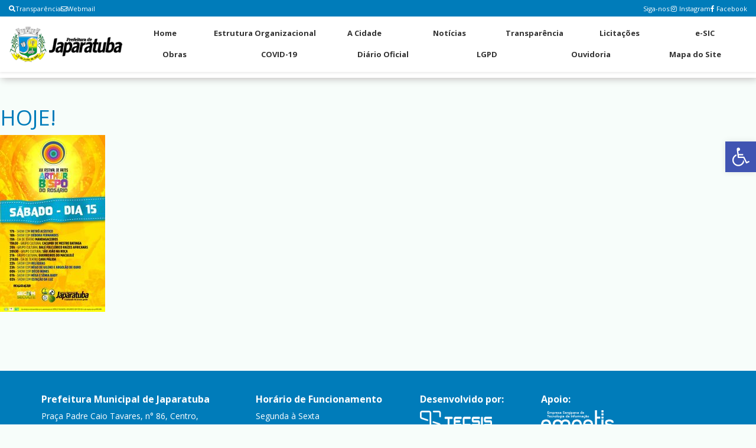

--- FILE ---
content_type: text/html; charset=UTF-8
request_url: https://japaratuba.se.gov.br/2022/01/15/hoje-2/
body_size: 15923
content:
<!doctype html>
<html lang="pt-BR">
<head>
	<meta charset="UTF-8">
    
    
	<link rel="stylesheet" href="https://cdnjs.cloudflare.com/ajax/libs/font-awesome/6.0.0/css/all.min.css">
	<link rel="stylesheet" href="https://cdnjs.cloudflare.com/ajax/libs/font-awesome/5.15.4/css/all.min.css">
	<meta name="viewport" content="width=device-width, initial-scale=1">
	<link rel="icon" href="">
	<link rel="stylesheet" href="https://cdnjs.cloudflare.com/ajax/libs/font-awesome/5.15.4/css/all.min.css">
	<style>
		* { margin: 0; padding: 0; box-sizing: border-box; }
		
		/* ========================================
		   BARRA SUPERIOR - SEM QUEBRA DE LINHA
		======================================== */
		.top-social-bar {
			background-color: #923e3e;
			width: 100%;
			height: 28px;
			display: flex;
			align-items: center;
			overflow-x: auto;
			overflow-y: hidden;
		}
		
		/* Sessão Transparência - cards com a cor secundária na área da seta
		   e fundo da sessão com cor primária */
		#transparencia {
			background-color: var(--cor-primaria);
			padding-top: 20px;
			padding-bottom: 20px;
		}
		#transparencia .titulo-transparencia h1,
		#transparencia .titulo-categoria-transparencia h3 {
			color: #ffffff;
		}
		#transparencia .box-categoria-transparencia .alinhamento-box-transparencia-home img {
			scale: 1.1;
			border-radius: 1rem;
			margin-left: 1rem;
			margin-right: 1rem;
			background-color: var(--cor-secundaria);
			padding: 5rem 1rem;
		}
		
		.top-social-bar::-webkit-scrollbar {
			height: 4px;
		}
		
		.top-social-bar::-webkit-scrollbar-thumb {
			background: var(--cor-secundaria);
			border-radius: 3px;
		}
		
		.top-social-bar::-webkit-scrollbar-thumb:hover {
			background: var(--cor-terciaria);
		}
		
		body { margin-top: 0 !important; }
		
		.top-social-container {
			display: flex;
			justify-content: space-between;
			align-items: center;
			width: 100%;
			max-width: 1400px;
			min-width: max-content;
			margin: 0 auto;
			padding: 0 15px;
			height: 28px;
			gap: 15px;
		}
		
		.top-bar-link { 
			display: flex; 
			align-items: center; 
			gap: 10px;
			flex-shrink: 0;
		}
		
		.top-bar-link a {
			color: white;
			text-decoration: none;
			font-size: 11px;
			display: flex;
			align-items: center;
			gap: 4px;
			white-space: nowrap;
		}
		
		.webmail-topbar { 
			display: flex; 
			align-items: center;
			flex-shrink: 0;
		}
		
		.webmail-link .menu { 
			display: flex; 
			align-items: center;
			list-style: none;
			margin: 0;
			padding: 0;
		}
		
		.webmail-link .menu li a {
			color: white;
			text-decoration: none;
			font-size: 11px;
			display: flex;
			align-items: center;
			gap: 4px;
			white-space: nowrap;
		}
		
		.redes-sociais { 
			display: flex; 
			align-items: center;
			gap: 8px;
			flex-shrink: 0;
		}
		
		.redes-sociais span { 
			color: white; 
			font-size: 11px;
			white-space: nowrap;
		}
		
		.redesocial-menu-top .menu { 
			display: flex; 
			align-items: center; 
			list-style: none; 
			gap: 10px;
			margin: 0;
			padding: 0;
		}
		
		.redesocial-menu-top .menu li a {
			color: white;
			text-decoration: none;
			font-size: 11px;
			display: flex;
			align-items: center;
			white-space: nowrap;
		}
		
		.redesocial-menu-top .menu li a:before {
			font-family: "Font Awesome 5 Brands";
			margin-right: 4px;
		}
		.redesocial-menu-top .menu li a[href*="instagram"]:before { content: "\f16d"; }
		.redesocial-menu-top .menu li a[href*="facebook"]:before { content: "\f39e"; }
		
		/* ========================================
		   HEADER COM LOGO + 2 FILEIRAS (sem pesquisa)
		======================================== */
		.header-main {
			background: #fff;
			box-shadow: 0 2px 4px rgba(0,0,0,0.08);
			position: relative;
			z-index: 1000;
		}
		
		.navbar-desktop {
			display: flex;
			max-width: 1400px;
			margin: 0 auto;
			padding: 8px 15px;
			gap: 20px;
		}
		
		.logo-container {
			flex-shrink: 0;
			display: flex;
			align-items: center;
		}
		
		.logo-header { 
			height: 70px; 
			width: auto;
			max-width: 200px;
			object-fit: contain;
		}
		
		.nav-container {
			flex: 1;
			display: flex;
			flex-direction: column;
			gap: 4px;
		}
		
		.nav-row {
			display: flex;
			justify-content: space-between;
			align-items: center;
			list-style: none;
			gap: 0;
			margin: 0;
			padding: 0;
			width: 100%;
		}
		
		.nav-row li {
			flex: 1;
			text-align: center;
		}
		
		.nav-row li a {
			display: block;
			padding: 8px 10px;
			color: #333;
			text-decoration: none;
			font-size: 13px;
			font-weight: 700;
			white-space: nowrap;
			border-bottom: 2px solid transparent;
			transition: all 0.2s;
		}
		
		.nav-row li a:hover {
			border-bottom-color: #923e3e;
			color: #923e3e;
		}
		
		.button {
			display: none;
			flex-direction: column;
			gap: 4px;
			cursor: pointer;
			padding: 10px;
		}
		
		.button div {
			width: 25px;
			height: 3px;
			background-color: #333;
			transition: all 0.3s;
		}
		
	/* ========================================
	   MOBILE RESPONSIVO COM SCROLL
	======================================== */
	@media (max-width: 992px) {
		.navbar-desktop {
			flex-direction: column;
			gap: 0;
			position: relative;
		}
		
		.logo-container {
			display: flex;
			justify-content: space-between;
			align-items: center;
			width: 100%;
			padding: 10px 0;
		}
		
        .logo-header { 
			height: 50px;
			max-width: 150px;
		}
		
		.button { 
			display: flex;
		}
		
		.nav-container {
			display: none;
			position: absolute;
			top: 100%;
			left: 0;
			right: 0;
			width: 100%;
			background: #fff;
			box-shadow: 0 4px 6px rgba(0,0,0,0.1);
			border-radius: 0 0 8px 8px;
			max-height: 70vh;
			overflow-y: auto;
			padding: 10px 0 !important;
			margin-top: 0;
		}
		
		.nav-container::-webkit-scrollbar {
			width: 8px;
		}
		
		.nav-container::-webkit-scrollbar-track {
			background: #f1f1f1;
			border-radius: 10px;
		}
		
		.nav-container::-webkit-scrollbar-thumb {
			background: var(--cor-primaria);
			border-radius: 10px;
		}
		
		.nav-container::-webkit-scrollbar-thumb:hover {
			background: var(--cor-secundaria);
		}
		
		.nav-container.active {
			display: flex;
			animation: slideDown 0.3s ease;
		}
		
		@keyframes slideDown {
			from { opacity: 0; transform: translateY(-10px); }
			to { opacity: 1; transform: translateY(0); }
		}
		
		.nav-row {
			flex-direction: column;
			width: 100%;
		}
		
		.nav-row li { 
			width: 100%;
			text-align: left;
			border-bottom: 1px solid #f0f0f0;
		}
		
		.nav-row li:last-child {
			border-bottom: none;
		}
		
		.nav-row li a {
			padding: 15px 20px;
			border-bottom: none !important;
			border-left: 3px solid transparent;
			font-size: 14px;
			display: block;
			width: 100%;
		}
		
		.nav-row li a:hover {
			border-left-color: var(--cor-primaria);
			background-color: #f8f9fa;
		}
	}
		/* ========================================
		   MOBILE PEQUENO
		======================================== */
		@media (max-width: 480px) {
			.redes-sociais span { 
				display: none;
			}
			
			.webmail-topbar { 
				display: none;
			}
			
			.logo-header {
				height: 40px;
				max-width: 120px;
			}
			
			.nav-row li a {
				padding: 12px 15px;
				font-size: 13px;
			}
			
			.top-social-container {
				padding: 0 10px;
				gap: 10px;
			}
		}
		.pojo-a11y-toolbar-toggle{
			margin-top:90px;
		}
		
		/* ========================================
		   AJUSTES - NOTÍCIAS (cores e separação)
		======================================== */
		section#ultimas-noticias .titulo-noticia-principal {
		  background-color: var(--cor-secundaria) !important;
		  color: #ffffff !important;
		  border-radius: 8px;
		  padding: 12px 16px;
		}
		section#ultimas-noticias .titulo-noticia-principal h2 {
		  color: #ffffff !important;
		  margin: 0;
		  line-height: 1.25;
		}
		section#ultimas-noticias .data-noticia-principal,
        section#ultimas-noticias .data-noticia-principal span {
          background-color: var(--cor-secundaria) !important;
          color: #ffffff !important;
          display: inline-block;
          padding: 6px 10px;
          border-radius: 6px;
          border: 0 !important;
        }
        section#ultimas-noticias .data-noticias-laterais,
        section#ultimas-noticias .data-noticias-laterais span {
          background-color: var(--cor-secundaria) !important;
          color: #ffffff !important;
          display: inline-block;
          padding: 4px 8px;
          border-radius: 6px;
          border: 0 !important;
        }
		section#ultimas-noticias .box-noticias-laterais {
		  background-color: #ffffff;
		  border: 1px solid rgba(0, 0, 0, 0.06);
		  border-radius: 8px;
		  box-shadow: 0 2px 8px rgba(0, 0, 0, 0.06);
		  padding: 10px;
		  margin-bottom: 12px;
		  transition: box-shadow 0.2s ease, transform 0.2s ease;
		}
		section#ultimas-noticias .box-noticias-laterais:hover {
		  box-shadow: 0 4px 14px rgba(0, 0, 0, 0.10);
		  transform: translateY(-1px);
		}
		section#ultimas-noticias .img-noticia-principal,
		section#ultimas-noticias .img-noticia-lateral {
		  border-radius: 6px;
		}
		.box-noticia-principal {
			background-color: var(--cor-secundaria) !important;
		}
		
		/* Remover contorno/borda ao clicar em links, botões e campos */
		a:focus, a:active,
		button:focus, button:active,
		input:focus, input:active,
		select:focus, select:active,
		textarea:focus, textarea:active {
		  outline: none !important;
		  box-shadow: none !important;
		  border-color: inherit !important;
		}
		button::-moz-focus-inner,
		input::-moz-focus-inner { border: 0 !important; }
		body, a, button, input, select, textarea {
		  -webkit-tap-highlight-color: transparent;
		}
		
/* Ajustes para a barra de busca nas páginas */
.search_q {
    margin-top: 35px !important;
}

.search_q .sub-search input[type="submit"] {
    background: rgba(0,0,0,0.05) !important; /* Fundo sutil para tornar o botão visível */
    color: #333 !important;
    border: none !important;
    cursor: pointer;
    width: 40px !important; /* Largura para o botão */
    height: 40px !important; /* Altura para o botão */
	margin-right: -10px;
    border-radius: 50% !important; /* Circular para destaque */
    padding: 0 !important;
    background-image: url("[data-uri]") !important;
    background-repeat: no-repeat !important;
    background-position: center !important;
    background-size: 16px 16px !important;
}


	</style>
	<title>HOJE! &#8211; Prefeitura Municipal de Japaratuba</title>
<meta name='robots' content='max-image-preview:large' />
<link rel='dns-prefetch' href='//use.fontawesome.com' />
<link rel="alternate" type="application/rss+xml" title="Feed de comentários para Prefeitura Municipal de Japaratuba &raquo; HOJE!" href="https://japaratuba.se.gov.br/2022/01/15/hoje-2/feed/" />
<link rel="alternate" title="oEmbed (JSON)" type="application/json+oembed" href="https://japaratuba.se.gov.br/wp-json/oembed/1.0/embed?url=https%3A%2F%2Fjaparatuba.se.gov.br%2F2022%2F01%2F15%2Fhoje-2%2F" />
<link rel="alternate" title="oEmbed (XML)" type="text/xml+oembed" href="https://japaratuba.se.gov.br/wp-json/oembed/1.0/embed?url=https%3A%2F%2Fjaparatuba.se.gov.br%2F2022%2F01%2F15%2Fhoje-2%2F&#038;format=xml" />
<style id='wp-img-auto-sizes-contain-inline-css' type='text/css'>
img:is([sizes=auto i],[sizes^="auto," i]){contain-intrinsic-size:3000px 1500px}
/*# sourceURL=wp-img-auto-sizes-contain-inline-css */
</style>
<link rel='stylesheet' id='sbi_styles-css' href='https://japaratuba.se.gov.br/wp-content/plugins/instagram-feed/css/sbi-styles.min.css?ver=6.6.1' type='text/css' media='all' />
<link rel='stylesheet' id='dashicons-css' href='https://japaratuba.se.gov.br/wp-includes/css/dashicons.min.css?ver=6.9' type='text/css' media='all' />
<link rel='stylesheet' id='menu-icons-extra-css' href='https://japaratuba.se.gov.br/wp-content/plugins/menu-icons/css/extra.min.css?ver=0.13.18' type='text/css' media='all' />
<style id='wp-emoji-styles-inline-css' type='text/css'>

	img.wp-smiley, img.emoji {
		display: inline !important;
		border: none !important;
		box-shadow: none !important;
		height: 1em !important;
		width: 1em !important;
		margin: 0 0.07em !important;
		vertical-align: -0.1em !important;
		background: none !important;
		padding: 0 !important;
	}
/*# sourceURL=wp-emoji-styles-inline-css */
</style>
<style id='wp-block-library-inline-css' type='text/css'>
:root{--wp-block-synced-color:#7a00df;--wp-block-synced-color--rgb:122,0,223;--wp-bound-block-color:var(--wp-block-synced-color);--wp-editor-canvas-background:#ddd;--wp-admin-theme-color:#007cba;--wp-admin-theme-color--rgb:0,124,186;--wp-admin-theme-color-darker-10:#006ba1;--wp-admin-theme-color-darker-10--rgb:0,107,160.5;--wp-admin-theme-color-darker-20:#005a87;--wp-admin-theme-color-darker-20--rgb:0,90,135;--wp-admin-border-width-focus:2px}@media (min-resolution:192dpi){:root{--wp-admin-border-width-focus:1.5px}}.wp-element-button{cursor:pointer}:root .has-very-light-gray-background-color{background-color:#eee}:root .has-very-dark-gray-background-color{background-color:#313131}:root .has-very-light-gray-color{color:#eee}:root .has-very-dark-gray-color{color:#313131}:root .has-vivid-green-cyan-to-vivid-cyan-blue-gradient-background{background:linear-gradient(135deg,#00d084,#0693e3)}:root .has-purple-crush-gradient-background{background:linear-gradient(135deg,#34e2e4,#4721fb 50%,#ab1dfe)}:root .has-hazy-dawn-gradient-background{background:linear-gradient(135deg,#faaca8,#dad0ec)}:root .has-subdued-olive-gradient-background{background:linear-gradient(135deg,#fafae1,#67a671)}:root .has-atomic-cream-gradient-background{background:linear-gradient(135deg,#fdd79a,#004a59)}:root .has-nightshade-gradient-background{background:linear-gradient(135deg,#330968,#31cdcf)}:root .has-midnight-gradient-background{background:linear-gradient(135deg,#020381,#2874fc)}:root{--wp--preset--font-size--normal:16px;--wp--preset--font-size--huge:42px}.has-regular-font-size{font-size:1em}.has-larger-font-size{font-size:2.625em}.has-normal-font-size{font-size:var(--wp--preset--font-size--normal)}.has-huge-font-size{font-size:var(--wp--preset--font-size--huge)}.has-text-align-center{text-align:center}.has-text-align-left{text-align:left}.has-text-align-right{text-align:right}.has-fit-text{white-space:nowrap!important}#end-resizable-editor-section{display:none}.aligncenter{clear:both}.items-justified-left{justify-content:flex-start}.items-justified-center{justify-content:center}.items-justified-right{justify-content:flex-end}.items-justified-space-between{justify-content:space-between}.screen-reader-text{border:0;clip-path:inset(50%);height:1px;margin:-1px;overflow:hidden;padding:0;position:absolute;width:1px;word-wrap:normal!important}.screen-reader-text:focus{background-color:#ddd;clip-path:none;color:#444;display:block;font-size:1em;height:auto;left:5px;line-height:normal;padding:15px 23px 14px;text-decoration:none;top:5px;width:auto;z-index:100000}html :where(.has-border-color){border-style:solid}html :where([style*=border-top-color]){border-top-style:solid}html :where([style*=border-right-color]){border-right-style:solid}html :where([style*=border-bottom-color]){border-bottom-style:solid}html :where([style*=border-left-color]){border-left-style:solid}html :where([style*=border-width]){border-style:solid}html :where([style*=border-top-width]){border-top-style:solid}html :where([style*=border-right-width]){border-right-style:solid}html :where([style*=border-bottom-width]){border-bottom-style:solid}html :where([style*=border-left-width]){border-left-style:solid}html :where(img[class*=wp-image-]){height:auto;max-width:100%}:where(figure){margin:0 0 1em}html :where(.is-position-sticky){--wp-admin--admin-bar--position-offset:var(--wp-admin--admin-bar--height,0px)}@media screen and (max-width:600px){html :where(.is-position-sticky){--wp-admin--admin-bar--position-offset:0px}}

/*# sourceURL=wp-block-library-inline-css */
</style><style id='global-styles-inline-css' type='text/css'>
:root{--wp--preset--aspect-ratio--square: 1;--wp--preset--aspect-ratio--4-3: 4/3;--wp--preset--aspect-ratio--3-4: 3/4;--wp--preset--aspect-ratio--3-2: 3/2;--wp--preset--aspect-ratio--2-3: 2/3;--wp--preset--aspect-ratio--16-9: 16/9;--wp--preset--aspect-ratio--9-16: 9/16;--wp--preset--color--black: #000000;--wp--preset--color--cyan-bluish-gray: #abb8c3;--wp--preset--color--white: #ffffff;--wp--preset--color--pale-pink: #f78da7;--wp--preset--color--vivid-red: #cf2e2e;--wp--preset--color--luminous-vivid-orange: #ff6900;--wp--preset--color--luminous-vivid-amber: #fcb900;--wp--preset--color--light-green-cyan: #7bdcb5;--wp--preset--color--vivid-green-cyan: #00d084;--wp--preset--color--pale-cyan-blue: #8ed1fc;--wp--preset--color--vivid-cyan-blue: #0693e3;--wp--preset--color--vivid-purple: #9b51e0;--wp--preset--gradient--vivid-cyan-blue-to-vivid-purple: linear-gradient(135deg,rgb(6,147,227) 0%,rgb(155,81,224) 100%);--wp--preset--gradient--light-green-cyan-to-vivid-green-cyan: linear-gradient(135deg,rgb(122,220,180) 0%,rgb(0,208,130) 100%);--wp--preset--gradient--luminous-vivid-amber-to-luminous-vivid-orange: linear-gradient(135deg,rgb(252,185,0) 0%,rgb(255,105,0) 100%);--wp--preset--gradient--luminous-vivid-orange-to-vivid-red: linear-gradient(135deg,rgb(255,105,0) 0%,rgb(207,46,46) 100%);--wp--preset--gradient--very-light-gray-to-cyan-bluish-gray: linear-gradient(135deg,rgb(238,238,238) 0%,rgb(169,184,195) 100%);--wp--preset--gradient--cool-to-warm-spectrum: linear-gradient(135deg,rgb(74,234,220) 0%,rgb(151,120,209) 20%,rgb(207,42,186) 40%,rgb(238,44,130) 60%,rgb(251,105,98) 80%,rgb(254,248,76) 100%);--wp--preset--gradient--blush-light-purple: linear-gradient(135deg,rgb(255,206,236) 0%,rgb(152,150,240) 100%);--wp--preset--gradient--blush-bordeaux: linear-gradient(135deg,rgb(254,205,165) 0%,rgb(254,45,45) 50%,rgb(107,0,62) 100%);--wp--preset--gradient--luminous-dusk: linear-gradient(135deg,rgb(255,203,112) 0%,rgb(199,81,192) 50%,rgb(65,88,208) 100%);--wp--preset--gradient--pale-ocean: linear-gradient(135deg,rgb(255,245,203) 0%,rgb(182,227,212) 50%,rgb(51,167,181) 100%);--wp--preset--gradient--electric-grass: linear-gradient(135deg,rgb(202,248,128) 0%,rgb(113,206,126) 100%);--wp--preset--gradient--midnight: linear-gradient(135deg,rgb(2,3,129) 0%,rgb(40,116,252) 100%);--wp--preset--font-size--small: 13px;--wp--preset--font-size--medium: 20px;--wp--preset--font-size--large: 36px;--wp--preset--font-size--x-large: 42px;--wp--preset--spacing--20: 0.44rem;--wp--preset--spacing--30: 0.67rem;--wp--preset--spacing--40: 1rem;--wp--preset--spacing--50: 1.5rem;--wp--preset--spacing--60: 2.25rem;--wp--preset--spacing--70: 3.38rem;--wp--preset--spacing--80: 5.06rem;--wp--preset--shadow--natural: 6px 6px 9px rgba(0, 0, 0, 0.2);--wp--preset--shadow--deep: 12px 12px 50px rgba(0, 0, 0, 0.4);--wp--preset--shadow--sharp: 6px 6px 0px rgba(0, 0, 0, 0.2);--wp--preset--shadow--outlined: 6px 6px 0px -3px rgb(255, 255, 255), 6px 6px rgb(0, 0, 0);--wp--preset--shadow--crisp: 6px 6px 0px rgb(0, 0, 0);}:where(.is-layout-flex){gap: 0.5em;}:where(.is-layout-grid){gap: 0.5em;}body .is-layout-flex{display: flex;}.is-layout-flex{flex-wrap: wrap;align-items: center;}.is-layout-flex > :is(*, div){margin: 0;}body .is-layout-grid{display: grid;}.is-layout-grid > :is(*, div){margin: 0;}:where(.wp-block-columns.is-layout-flex){gap: 2em;}:where(.wp-block-columns.is-layout-grid){gap: 2em;}:where(.wp-block-post-template.is-layout-flex){gap: 1.25em;}:where(.wp-block-post-template.is-layout-grid){gap: 1.25em;}.has-black-color{color: var(--wp--preset--color--black) !important;}.has-cyan-bluish-gray-color{color: var(--wp--preset--color--cyan-bluish-gray) !important;}.has-white-color{color: var(--wp--preset--color--white) !important;}.has-pale-pink-color{color: var(--wp--preset--color--pale-pink) !important;}.has-vivid-red-color{color: var(--wp--preset--color--vivid-red) !important;}.has-luminous-vivid-orange-color{color: var(--wp--preset--color--luminous-vivid-orange) !important;}.has-luminous-vivid-amber-color{color: var(--wp--preset--color--luminous-vivid-amber) !important;}.has-light-green-cyan-color{color: var(--wp--preset--color--light-green-cyan) !important;}.has-vivid-green-cyan-color{color: var(--wp--preset--color--vivid-green-cyan) !important;}.has-pale-cyan-blue-color{color: var(--wp--preset--color--pale-cyan-blue) !important;}.has-vivid-cyan-blue-color{color: var(--wp--preset--color--vivid-cyan-blue) !important;}.has-vivid-purple-color{color: var(--wp--preset--color--vivid-purple) !important;}.has-black-background-color{background-color: var(--wp--preset--color--black) !important;}.has-cyan-bluish-gray-background-color{background-color: var(--wp--preset--color--cyan-bluish-gray) !important;}.has-white-background-color{background-color: var(--wp--preset--color--white) !important;}.has-pale-pink-background-color{background-color: var(--wp--preset--color--pale-pink) !important;}.has-vivid-red-background-color{background-color: var(--wp--preset--color--vivid-red) !important;}.has-luminous-vivid-orange-background-color{background-color: var(--wp--preset--color--luminous-vivid-orange) !important;}.has-luminous-vivid-amber-background-color{background-color: var(--wp--preset--color--luminous-vivid-amber) !important;}.has-light-green-cyan-background-color{background-color: var(--wp--preset--color--light-green-cyan) !important;}.has-vivid-green-cyan-background-color{background-color: var(--wp--preset--color--vivid-green-cyan) !important;}.has-pale-cyan-blue-background-color{background-color: var(--wp--preset--color--pale-cyan-blue) !important;}.has-vivid-cyan-blue-background-color{background-color: var(--wp--preset--color--vivid-cyan-blue) !important;}.has-vivid-purple-background-color{background-color: var(--wp--preset--color--vivid-purple) !important;}.has-black-border-color{border-color: var(--wp--preset--color--black) !important;}.has-cyan-bluish-gray-border-color{border-color: var(--wp--preset--color--cyan-bluish-gray) !important;}.has-white-border-color{border-color: var(--wp--preset--color--white) !important;}.has-pale-pink-border-color{border-color: var(--wp--preset--color--pale-pink) !important;}.has-vivid-red-border-color{border-color: var(--wp--preset--color--vivid-red) !important;}.has-luminous-vivid-orange-border-color{border-color: var(--wp--preset--color--luminous-vivid-orange) !important;}.has-luminous-vivid-amber-border-color{border-color: var(--wp--preset--color--luminous-vivid-amber) !important;}.has-light-green-cyan-border-color{border-color: var(--wp--preset--color--light-green-cyan) !important;}.has-vivid-green-cyan-border-color{border-color: var(--wp--preset--color--vivid-green-cyan) !important;}.has-pale-cyan-blue-border-color{border-color: var(--wp--preset--color--pale-cyan-blue) !important;}.has-vivid-cyan-blue-border-color{border-color: var(--wp--preset--color--vivid-cyan-blue) !important;}.has-vivid-purple-border-color{border-color: var(--wp--preset--color--vivid-purple) !important;}.has-vivid-cyan-blue-to-vivid-purple-gradient-background{background: var(--wp--preset--gradient--vivid-cyan-blue-to-vivid-purple) !important;}.has-light-green-cyan-to-vivid-green-cyan-gradient-background{background: var(--wp--preset--gradient--light-green-cyan-to-vivid-green-cyan) !important;}.has-luminous-vivid-amber-to-luminous-vivid-orange-gradient-background{background: var(--wp--preset--gradient--luminous-vivid-amber-to-luminous-vivid-orange) !important;}.has-luminous-vivid-orange-to-vivid-red-gradient-background{background: var(--wp--preset--gradient--luminous-vivid-orange-to-vivid-red) !important;}.has-very-light-gray-to-cyan-bluish-gray-gradient-background{background: var(--wp--preset--gradient--very-light-gray-to-cyan-bluish-gray) !important;}.has-cool-to-warm-spectrum-gradient-background{background: var(--wp--preset--gradient--cool-to-warm-spectrum) !important;}.has-blush-light-purple-gradient-background{background: var(--wp--preset--gradient--blush-light-purple) !important;}.has-blush-bordeaux-gradient-background{background: var(--wp--preset--gradient--blush-bordeaux) !important;}.has-luminous-dusk-gradient-background{background: var(--wp--preset--gradient--luminous-dusk) !important;}.has-pale-ocean-gradient-background{background: var(--wp--preset--gradient--pale-ocean) !important;}.has-electric-grass-gradient-background{background: var(--wp--preset--gradient--electric-grass) !important;}.has-midnight-gradient-background{background: var(--wp--preset--gradient--midnight) !important;}.has-small-font-size{font-size: var(--wp--preset--font-size--small) !important;}.has-medium-font-size{font-size: var(--wp--preset--font-size--medium) !important;}.has-large-font-size{font-size: var(--wp--preset--font-size--large) !important;}.has-x-large-font-size{font-size: var(--wp--preset--font-size--x-large) !important;}
/*# sourceURL=global-styles-inline-css */
</style>

<style id='classic-theme-styles-inline-css' type='text/css'>
/*! This file is auto-generated */
.wp-block-button__link{color:#fff;background-color:#32373c;border-radius:9999px;box-shadow:none;text-decoration:none;padding:calc(.667em + 2px) calc(1.333em + 2px);font-size:1.125em}.wp-block-file__button{background:#32373c;color:#fff;text-decoration:none}
/*# sourceURL=/wp-includes/css/classic-themes.min.css */
</style>
<link rel='stylesheet' id='clink-main-css' href='https://japaratuba.se.gov.br/wp-content/plugins/clink/assets/css/clink-style.css' type='text/css' media='all' />
<link rel='stylesheet' id='mks_shortcodes_fntawsm_css-css' href='https://japaratuba.se.gov.br/wp-content/plugins/meks-flexible-shortcodes/css/font-awesome/css/font-awesome.min.css?ver=1.3.8' type='text/css' media='screen' />
<link rel='stylesheet' id='mks_shortcodes_simple_line_icons-css' href='https://japaratuba.se.gov.br/wp-content/plugins/meks-flexible-shortcodes/css/simple-line/simple-line-icons.css?ver=1.3.8' type='text/css' media='screen' />
<link rel='stylesheet' id='mks_shortcodes_css-css' href='https://japaratuba.se.gov.br/wp-content/plugins/meks-flexible-shortcodes/css/style.css?ver=1.3.8' type='text/css' media='screen' />
<link rel='stylesheet' id='meu-tema-style-css' href='https://japaratuba.se.gov.br/wp-content/themes/tema-funcional-acerte/style.css?ver=1768408063' type='text/css' media='all' />
<link rel='stylesheet' id='font-awesome-css' href='https://use.fontawesome.com/releases/v5.0.13/css/all.css?ver=5.0.13' type='text/css' media='all' />
<link rel='stylesheet' id='pojo-a11y-css' href='https://japaratuba.se.gov.br/wp-content/plugins/pojo-accessibility/assets/css/style.min.css?ver=1.0.0' type='text/css' media='all' />
<link rel='stylesheet' id='meu-tema-auto-assets-tecsis-agenciaacerte-com-assets-css-layout-fix-css-css-css' href='https://japaratuba.se.gov.br/wp-content/themes/tema-funcional-acerte/assets/tecsis.agenciaacerte.com/assets/css/layout-fix-css.css?ver=1762257822' type='text/css' media='all' />
<link rel='stylesheet' id='meu-tema-auto-assets-tecsis-agenciaacerte-com-assets-frontend-application-9adfdce9c18ab0cde6fe51bbfc1f8b08eb2e6ed39f283cea776f4fed43cac89c-css-css' href='https://japaratuba.se.gov.br/wp-content/themes/tema-funcional-acerte/assets/tecsis.agenciaacerte.com/assets/frontend/application-9adfdce9c18ab0cde6fe51bbfc1f8b08eb2e6ed39f283cea776f4fed43cac89c.css?ver=1762257822' type='text/css' media='all' />
<link rel='stylesheet' id='__EPYT__style-css' href='https://japaratuba.se.gov.br/wp-content/plugins/youtube-embed-plus/styles/ytprefs.min.css?ver=14.2.3' type='text/css' media='all' />
<style id='__EPYT__style-inline-css' type='text/css'>

                .epyt-gallery-thumb {
                        width: 33.333%;
                }
                
/*# sourceURL=__EPYT__style-inline-css */
</style>
<script type="text/javascript" src="https://japaratuba.se.gov.br/wp-includes/js/jquery/jquery.min.js?ver=3.7.1" id="jquery-core-js"></script>
<script type="text/javascript" src="https://japaratuba.se.gov.br/wp-includes/js/jquery/jquery-migrate.min.js?ver=3.4.1" id="jquery-migrate-js"></script>
<script type="text/javascript" id="__ytprefs__-js-extra">
/* <![CDATA[ */
var _EPYT_ = {"ajaxurl":"https://japaratuba.se.gov.br/wp-admin/admin-ajax.php","security":"cc81bd3e26","gallery_scrolloffset":"20","eppathtoscripts":"https://japaratuba.se.gov.br/wp-content/plugins/youtube-embed-plus/scripts/","eppath":"https://japaratuba.se.gov.br/wp-content/plugins/youtube-embed-plus/","epresponsiveselector":"[\"iframe.__youtube_prefs_widget__\"]","epdovol":"1","version":"14.2.3","evselector":"iframe.__youtube_prefs__[src], iframe[src*=\"youtube.com/embed/\"], iframe[src*=\"youtube-nocookie.com/embed/\"]","ajax_compat":"","maxres_facade":"eager","ytapi_load":"light","pause_others":"","stopMobileBuffer":"1","facade_mode":"","not_live_on_channel":""};
//# sourceURL=__ytprefs__-js-extra
/* ]]> */
</script>
<script type="text/javascript" src="https://japaratuba.se.gov.br/wp-content/plugins/youtube-embed-plus/scripts/ytprefs.min.js?ver=14.2.3" id="__ytprefs__-js"></script>
<link rel="https://api.w.org/" href="https://japaratuba.se.gov.br/wp-json/" /><link rel="alternate" title="JSON" type="application/json" href="https://japaratuba.se.gov.br/wp-json/wp/v2/posts/8194" /><link rel="EditURI" type="application/rsd+xml" title="RSD" href="https://japaratuba.se.gov.br/xmlrpc.php?rsd" />
<meta name="generator" content="WordPress 6.9" />
<link rel="canonical" href="https://japaratuba.se.gov.br/2022/01/15/hoje-2/" />
<link rel='shortlink' href='https://japaratuba.se.gov.br/?p=8194' />
<style type="text/css">
#pojo-a11y-toolbar .pojo-a11y-toolbar-toggle a{ background-color: #4054b2;	color: #ffffff;}
#pojo-a11y-toolbar .pojo-a11y-toolbar-overlay, #pojo-a11y-toolbar .pojo-a11y-toolbar-overlay ul.pojo-a11y-toolbar-items.pojo-a11y-links{ border-color: #4054b2;}
body.pojo-a11y-focusable a:focus{ outline-style: solid !important;	outline-width: 1px !important;	outline-color: #FF0000 !important;}
#pojo-a11y-toolbar{ top: 150px !important;}
#pojo-a11y-toolbar .pojo-a11y-toolbar-overlay{ background-color: #ffffff;}
#pojo-a11y-toolbar .pojo-a11y-toolbar-overlay ul.pojo-a11y-toolbar-items li.pojo-a11y-toolbar-item a, #pojo-a11y-toolbar .pojo-a11y-toolbar-overlay p.pojo-a11y-toolbar-title{ color: #333333;}
#pojo-a11y-toolbar .pojo-a11y-toolbar-overlay ul.pojo-a11y-toolbar-items li.pojo-a11y-toolbar-item a.active{ background-color: #4054b2;	color: #ffffff;}
@media (max-width: 767px) { #pojo-a11y-toolbar { top: 50px !important; } }</style><link rel="icon" href="https://japaratuba.se.gov.br/wp-content/uploads/sites/15/2021/01/cropped-logo-site-1-32x32.png" sizes="32x32" />
<link rel="icon" href="https://japaratuba.se.gov.br/wp-content/uploads/sites/15/2021/01/cropped-logo-site-1-192x192.png" sizes="192x192" />
<link rel="apple-touch-icon" href="https://japaratuba.se.gov.br/wp-content/uploads/sites/15/2021/01/cropped-logo-site-1-180x180.png" />
<meta name="msapplication-TileImage" content="https://japaratuba.se.gov.br/wp-content/uploads/sites/15/2021/01/cropped-logo-site-1-270x270.png" />
    <style id="au-custom-colors">
        :root {
            --cor-primaria: #007cba;
            --cor-secundaria: #006ba1;
            --cor-terciaria: #005a87;
        }
        
        /* ========================================
           BARRA SUPERIOR
        ======================================== */
        .top-social-bar {
            background-color: var(--cor-primaria) !important;
        }
        
        /* ========================================
           MENU HOVER
        ======================================== */
        .nav-row li a:hover,
        .navbar-menu-item a:hover {
            border-bottom-color: var(--cor-primaria) !important;
            color: var(--cor-primaria) !important;
        }
        
        /* Menu mobile hover */
        .navbar-menu-item a:hover,
        .dropdown-button:hover {
            color: var(--cor-primaria) !important;
        }
        
        /* ========================================
           TÍTULOS H1, H2, H3
        ======================================== */
        .titulo-ultimas-noticias h1,
        .titulo-transparencia h1,
        .titulo-economia-azul h1,
        h1, h2, h3 {
            color: var(--cor-primaria) !important;
        }
        
        /* ========================================
           BOTÃO "VER TODOS" (Notícias)
        ======================================== */
        .btn-ver-todos a {
            background-color: var(--cor-primaria) !important;
            border-color: var(--cor-primaria) !important;
        }
        
 /* ========================================
   SEÇÃO TRANSPARÊNCIA - BACKGROUND COM BOLINHAS DENSAS
======================================== */
section#transparencia,
#transparencia {
    position: relative !important;
    background-color: var(--cor-primaria) !important;
    background-image: none !important;
    padding: 40px 0 !important;
    overflow: hidden !important;
}

/* Pattern de bolinhas DENSAS e MAIORES inclinadas */
section#transparencia::before,
#transparencia::before {
    content: '' !important;
    position: absolute !important;
    top: -50% !important;
    left: -50% !important;
    right: -50% !important;
    bottom: -50% !important;
    background-color: transparent !important;
    background-image: radial-gradient(circle, var(--cor-secundaria) 4px, transparent 4px) !important;
    background-size: 25px 25px !important;
    background-position: 0 0 !important;
    transform: rotate(-15deg) !important;
    opacity: 0.3 !important;
    pointer-events: none !important;
    z-index: 0 !important;
}

section#transparencia .container,
#transparencia .container {
    position: relative !important;
    z-index: 10 !important;
}

section#transparencia .transparencia-container,
#transparencia .transparencia-container {
    position: relative !important;
    z-index: 10 !important;
}

/* Título em branco */
section#transparencia .titulo-transparencia h1,
#transparencia .titulo-transparencia h1 {
    color: #ffffff !important;
    text-shadow: 2px 2px 4px rgba(0,0,0,0.3) !important;
    position: relative !important;
    z-index: 10 !important;
}

/* Cards ACIMA das bolinhas */
section#transparencia .box-categoria-transparencia,
#transparencia .box-categoria-transparencia {
    position: relative !important;
    z-index: 10 !important;
}
        
        /* ========================================
           SEÇÃO SERVIÇOS
        ======================================== */
        /* Botões de serviço */
        .btn-services,
        .btn-services-segunda-linha {
            background-color: var(--cor-primaria) !important;
            border: 2px solid var(--cor-primaria) !important;
        }
        
        .btn-services h4,
        .btn-services-segunda-linha h4 {
            color: #ffffff !important;
        }
        
        .btn-services:hover,
        .btn-services-segunda-linha:hover {
            opacity: 0.9;
            transform: translateY(-2px);
        }
        
        /* ========================================
           ECONOMIA AZUL
        ======================================== */
        /* Botões PDF */
        .btn-pdf-download {
            border: 2px solid var(--cor-primaria) !important;
        }
        
        .btn-pdf-download h4 {
            color: var(--cor-primaria) !important;
        }
        
        .btn-pdf-download:hover {
            background-color: var(--cor-primaria) !important;
        }
        
        .btn-pdf-download:hover h4 {
            color: #ffffff !important;
        }
        
        /* Botões "Transparência" e "Webmail" */
        .economia-buttons .btn-secundario {
            background-color: var(--cor-primaria) !important;
            border-color: var(--cor-primaria) !important;
            color: #ffffff !important;
        }
        
        .economia-buttons .btn-secundario:hover {
            opacity: 0.9;
        }
        
        /* ========================================
           FOTOS ANTIGAS (Título)
        ======================================== */
        .titulo-economia-azul h1 {
            color: var(--cor-primaria) !important;
            border-bottom: 3px solid var(--cor-primaria);
            padding-bottom: 10px;
        }
        
        /* ========================================
           LINKS GERAIS
        ======================================== */
        a {
            color: var(--cor-primaria);
        }
        
        a:hover {
            color: var(--cor-secundaria);
        }
        
        /* ========================================
           NOTÍCIAS SEM IMAGEM (Gradiente)
        ======================================== */
        .img-noticia-principal[style*="gradient"],
        .img-noticia-lateral[style*="gradient"] {
            background: linear-gradient(135deg, var(--cor-terciaria) 0%, var(--cor-secundaria) 100%) !important;
        }
        
        /* ========================================
           BOTÕES PRIMÁRIOS GERAIS
        ======================================== */
        .btn-primary,
        .btn-primario {
            background-color: var(--cor-primaria) !important;
            border-color: var(--cor-primaria) !important;
        }
        
        .btn-primary:hover,
        .btn-primario:hover {
            background-color: var(--cor-secundaria) !important;
            border-color: var(--cor-secundaria) !important;
        }
        
        /* ========================================
           BUSCA (Submit button)
        ======================================== */
        .sub-search input[type="submit"] {
            background-color: var(--cor-primaria) !important;
        }
        
        /* ========================================
           ESTADOS ATIVOS
        ======================================== */
        .navbar-menu-item.active a,
        .nav-row li.active a {
            border-bottom-color: var(--cor-primaria) !important;
            color: var(--cor-primaria) !important;
        }
        
        /* ========================================
           MOBILE - Dropdown ativo
        ======================================== */
        .dropdown-container.active .dropdown-button {
            color: var(--cor-primaria) !important;
        }
        
        /* ========================================
           ACESSIBILIDADE - Focus
        ======================================== */
        a:focus,
        button:focus,
        input:focus {
            outline: 2px solid var(--cor-primaria) !important;
            outline-offset: 2px;
        }
		
		
		/* ========================================
   FOOTER - SÓ BACKGROUND COM COR PRIMÁRIA
======================================== */
footer#colophon,
footer#footer,
.site-footer {
    background-color: var(--cor-primaria) !important;
    background-image: none !important;
}
		
		/* ========================================
   FOOTER - BACKGROUND PRIMÁRIO + TEXTOS BRANCOS
======================================== */
footer#colophon,
footer#footer,
.site-footer {
    background-color: var(--cor-primaria) !important;
    background-image: none !important;
}

/* FORÇA todos os textos BRANCOS no footer */
footer#colophon h2,
footer#footer h2,
.site-footer h2,
footer#colophon p,
footer#footer p,
.site-footer p,
footer#colophon a,
footer#footer a,
.site-footer a,
.footer-info h2,
.footer-info p,
.footer-info a,
.footer-info-box h2,
.footer-info-box p,
.footer-info-box a,
.footer-main h2,
.footer-main p,
.footer-main a {
    color: #ffffff !important;
}

/* Links brancos no hover também */
footer#colophon a:hover,
footer#footer a:hover,
.site-footer a:hover,
.footer-info a:hover,
.footer-info-box a:hover {
    color: #f0f0f0 !important;
}

/* NADA MAIS! Mantém todos os estilos de fonte, cor, tamanho, etc */
    </style>
    	
<link rel='stylesheet' id='combo-blocks-blocks-styles-css' href='https://japaratuba.se.gov.br/wp-content/plugins/combo-blocks/assets/block-css/block-styles.css?ver=6.9' type='text/css' media='all' />
<link rel='stylesheet' id='combo-blocks-custom-fonts-css' href='https://japaratuba.se.gov.br/wp-content/plugins/combo-blocks/assets/block-css/custom-fonts.css?ver=6.9' type='text/css' media='all' />
</head>
<body class="wp-singular post-template-default single single-post postid-8194 single-format-standard wp-theme-tema-funcional-acerte">

<div id="page" class="site">
	<header id="masthead" class="site-header" style="margin-bottom: 80px;"> <!-- Margem inicial reduzida, ajustada dinamicamente por JS -->
		<div id="header">
			<div class="top-social-bar" style="margin-top:-10px;">
				<div class="top-social-container">
					<div class="top-bar-link">
						<a href="https://japaratuba.se.gov.br/transparencia">
							<i class="fas fa-search"></i> Transparência
						</a>
						<div class="webmail-topbar">
							<div class="webmail-link">
								<ul class="menu">
									<li><a target="_blank" rel="noopener" href="https://prefeituras.se.gov.br/">
										<i class="far fa-envelope"></i> Webmail
									</a></li>
								</ul>
							</div>
						</div>
					</div>
					<div class="redes-sociais">
						<span>Siga-nos:</span>
						<div class="redesocial-menu-top">
							<ul class="menu">
																	<li><a target="_blank" rel="noopener" href="https://www.instagram.com/governodejaparatuba/?igshid=OGIzYTJhMTRmYQ%3D%3D">
										<span>Instagram</span>
									</a></li>
																									<li><a target="_blank" rel="noopener" href="https://www.facebook.com/prefeituramunicipaldejaparatuba?_rdr">
										<span>Facebook</span>
									</a></li>
															</ul>
						</div>
					</div>
				</div>
			</div>
			
			<div class="header-main">
				<div class="navbar-desktop">
					<div class="logo-container">
						<a href="https://japaratuba.se.gov.br/">
							<img class="logo-header" 
							     alt="Prefeitura Municipal de Japaratuba" 
							     src="https://www.acessounico.com.br/arquivos/logos/51/logo_51_1765797958.png" 
							     />
						</a>
						<div class="button" onclick="document.getElementById('navContainer').classList.toggle('active')">
							<div></div><div></div><div></div>
						</div>
					</div>

					<nav class="nav-container" id="navContainer">
						<ul class="nav-row">
							<li><a href="https://japaratuba.se.gov.br/">Home</a></li>
							<li><a href="https://japaratuba.se.gov.br/estrutura-organizacional">Estrutura Organizacional</a></li>
							<li><a href="https://japaratuba.se.gov.br/historia-da-cidade">A Cidade</a></li>
							<li><a href="https://japaratuba.se.gov.br/noticias">Notícias</a></li>
							<li><a href="https://japaratuba.se.gov.br/transparencia">Transparência</a></li>
							<li><a href="https://japaratuba.se.gov.br/licitacoes">Licitações</a></li>
							<li><a href="https://japaratuba.se.gov.br/e-sic">e-SIC</a></li>
						</ul>
						<ul class="nav-row">
							<li><a href="https://japaratuba.se.gov.br/obras">Obras</a></li>
														<li><a href="https://japaratuba.se.gov.br/covid-19">COVID-19</a></li>
							
														<li><a target="_blank" href="https://japaratuba.se.gov.br/paginas.html?urlp=https://www.municipioonline.com.br/se/prefeitura/japaratuba/cidadao/diariooficial">Diário Oficial</a></li>
							
							
							<li><a href="https://japaratuba.se.gov.br/lgpd">LGPD</a></li>
							<li><a href="https://japaratuba.se.gov.br/ouvidoria">Ouvidoria</a></li>
							<li><a href="https://japaratuba.se.gov.br/mapa-do-site">Mapa do Site</a></li>
						</ul>
					</nav>
				</div>
			</div>
		</div>
	</header>
<script>
document.addEventListener('DOMContentLoaded', function() {
    // Seleciona o form de busca presente nas páginas
    const searchForm = document.querySelector('.search_q form');
    if (searchForm) {
        // Define action para busca global (home_url('/'))
        searchForm.action = 'https://japaratuba.se.gov.br/';
        
        // Muda o name do input de search_q[q] para s (padrão WordPress)
        const input = searchForm.querySelector('input[name="search_q[q]"]');
        if (input) {
            input.name = 's';
        }
        
        // Remove o input hidden utf8 se existir (não necessário para WP search)
        const utf8 = searchForm.querySelector('input[name="utf8"]');
        if (utf8) {
            utf8.remove();
        }
    }

    // Calcula e ajusta a margem inferior do header dinamicamente
    const header = document.getElementById('masthead');
    const main = document.getElementById('primary') || document.querySelector('main');
    if (header && main) {
        const headerHeight = header.offsetHeight;
        const extraMargin = 80; // Aumentado para 80px para mais espaço em páginas como Licitações
        main.style.marginTop = (headerHeight + extraMargin) + 'px';
    }
});
</script>
	<main id="primary" class="site-main">    <main role="main">
        <article id="post-8194" class="post-8194 post type-post status-publish format-standard has-post-thumbnail hentry category-sem-categoria">
            <h1 class="entry-title">HOJE!</h1>
            <div class="entry-content">
                <p><img fetchpriority="high" decoding="async" class="alignnone size-medium wp-image-8195" src="https://japaratuba.se.gov.br/wp-content/uploads/sites/15/2022/03/WhatsApp-Image-2022-01-15-at-07.36.06-178x300.jpeg" alt="" width="178" height="300" srcset="https://japaratuba.se.gov.br/wp-content/uploads/sites/15/2022/03/WhatsApp-Image-2022-01-15-at-07.36.06-178x300.jpeg 178w, https://japaratuba.se.gov.br/wp-content/uploads/sites/15/2022/03/WhatsApp-Image-2022-01-15-at-07.36.06-606x1024.jpeg 606w, https://japaratuba.se.gov.br/wp-content/uploads/sites/15/2022/03/WhatsApp-Image-2022-01-15-at-07.36.06.jpeg 758w" sizes="(max-width: 178px) 100vw, 178px" /></p>
            </div>
        </article>
    </main>
    	</main><!-- #primary -->

	<footer id="colophon" class="site-footer" style="margin-top: 90px;">
		<footer id="footer">
			<div class="container">
				<div class="footer-main">
					<div class="footer-info">
						<div class="footer-info-box">
							<h2>Prefeitura Municipal de Japaratuba</h2>
															<p>Praça Padre Caio Tavares, n° 86, Centro, Japaratuba/SE - CEP: 49960-000</p>
																													<p>Email: <a href="mailto:ouvidoria@japaratuba.se.gov.br">ouvidoria@japaratuba.se.gov.br</a></p>
													</div>
					</div>

					<div class="footer-info">
						<div class="footer-info-box">
							<h2>Horário de Funcionamento</h2>
															<p>Segunda à Sexta<br />
08:00 - 13:00</p>
													</div>
					</div>

					<div class="footer-info">
						<div class="footer-info-box">
							<h2>Desenvolvido por:</h2>
							<img class="img-responsive" src="https://japaratuba.se.gov.br/wp-content/themes/tema-funcional-acerte/assets/tecsis.agenciaacerte.com/assets/tecsis-logo-26fc3a42487109a33377492b5091f15910f0196546bfe2c979286a7429140e26.png" alt="">
						</div>
					</div>

					<div class="footer-info">
						<div class="footer-info-box">
							<h2>Apoio:</h2>
							<img class="img-responsive" src="https://japaratuba.se.gov.br/wp-content/themes/tema-funcional-acerte/assets/tecsis.agenciaacerte.com/assets/emgetis-logo-932823dcb250993c1bc993bac80c2a25785d7db8a0ef3f7e7e828665aef05b08.png" alt="">
						</div>
						<p>Copyright 2026 Tecsis Tecnologia e Sistemas</p>
					</div>
				</div>
			</div>
		</footer>
	</footer><!-- #colophon -->
</div><!-- #page -->

<script type="speculationrules">
{"prefetch":[{"source":"document","where":{"and":[{"href_matches":"/*"},{"not":{"href_matches":["/wp-*.php","/wp-admin/*","/wp-content/uploads/sites/15/*","/wp-content/*","/wp-content/plugins/*","/wp-content/themes/tema-funcional-acerte/*","/*\\?(.+)"]}},{"not":{"selector_matches":"a[rel~=\"nofollow\"]"}},{"not":{"selector_matches":".no-prefetch, .no-prefetch a"}}]},"eagerness":"conservative"}]}
</script>
<!-- Instagram Feed JS -->
<script type="text/javascript">
var sbiajaxurl = "https://japaratuba.se.gov.br/wp-admin/admin-ajax.php";
</script>
  <script>
    var combo_blocks_blocks_vars={"siteUrl":"https:\/\/japaratuba.se.gov.br"}  </script>
  <script type="text/javascript" src="https://japaratuba.se.gov.br/wp-content/plugins/meks-flexible-shortcodes/js/main.js?ver=1" id="mks_shortcodes_js-js"></script>
<script type="text/javascript" id="pojo-a11y-js-extra">
/* <![CDATA[ */
var PojoA11yOptions = {"focusable":"","remove_link_target":"","add_role_links":"","enable_save":"","save_expiration":""};
//# sourceURL=pojo-a11y-js-extra
/* ]]> */
</script>
<script type="text/javascript" src="https://japaratuba.se.gov.br/wp-content/plugins/pojo-accessibility/assets/js/app.min.js?ver=1.0.0" id="pojo-a11y-js"></script>
<script type="text/javascript" src="https://japaratuba.se.gov.br/wp-content/themes/tema-funcional-acerte/assets/tecsis.agenciaacerte.com/assets/js/header-offset.js?ver=1762257822" id="meu-tema-auto-assets-tecsis-agenciaacerte-com-assets-js-header-offset-js-js"></script>
<script type="text/javascript" src="https://japaratuba.se.gov.br/wp-content/themes/tema-funcional-acerte/assets/tecsis.agenciaacerte.com/assets/frontend/application-cc8c15b1d2bff5369b8cdbc56adcf4be003097154761724ccb889d5c6d35a10e.js?ver=1762257822" id="meu-tema-auto-assets-tecsis-agenciaacerte-com-assets-frontend-application-cc8c15b1d2bff5369b8cdbc56adcf4be003097154761724ccb889d5c6d35a10e-js-js"></script>
<script type="text/javascript" src="https://japaratuba.se.gov.br/wp-content/plugins/youtube-embed-plus/scripts/fitvids.min.js?ver=14.2.3" id="__ytprefsfitvids__-js"></script>
<script id="wp-emoji-settings" type="application/json">
{"baseUrl":"https://s.w.org/images/core/emoji/17.0.2/72x72/","ext":".png","svgUrl":"https://s.w.org/images/core/emoji/17.0.2/svg/","svgExt":".svg","source":{"concatemoji":"https://japaratuba.se.gov.br/wp-includes/js/wp-emoji-release.min.js?ver=6.9"}}
</script>
<script type="module">
/* <![CDATA[ */
/*! This file is auto-generated */
const a=JSON.parse(document.getElementById("wp-emoji-settings").textContent),o=(window._wpemojiSettings=a,"wpEmojiSettingsSupports"),s=["flag","emoji"];function i(e){try{var t={supportTests:e,timestamp:(new Date).valueOf()};sessionStorage.setItem(o,JSON.stringify(t))}catch(e){}}function c(e,t,n){e.clearRect(0,0,e.canvas.width,e.canvas.height),e.fillText(t,0,0);t=new Uint32Array(e.getImageData(0,0,e.canvas.width,e.canvas.height).data);e.clearRect(0,0,e.canvas.width,e.canvas.height),e.fillText(n,0,0);const a=new Uint32Array(e.getImageData(0,0,e.canvas.width,e.canvas.height).data);return t.every((e,t)=>e===a[t])}function p(e,t){e.clearRect(0,0,e.canvas.width,e.canvas.height),e.fillText(t,0,0);var n=e.getImageData(16,16,1,1);for(let e=0;e<n.data.length;e++)if(0!==n.data[e])return!1;return!0}function u(e,t,n,a){switch(t){case"flag":return n(e,"\ud83c\udff3\ufe0f\u200d\u26a7\ufe0f","\ud83c\udff3\ufe0f\u200b\u26a7\ufe0f")?!1:!n(e,"\ud83c\udde8\ud83c\uddf6","\ud83c\udde8\u200b\ud83c\uddf6")&&!n(e,"\ud83c\udff4\udb40\udc67\udb40\udc62\udb40\udc65\udb40\udc6e\udb40\udc67\udb40\udc7f","\ud83c\udff4\u200b\udb40\udc67\u200b\udb40\udc62\u200b\udb40\udc65\u200b\udb40\udc6e\u200b\udb40\udc67\u200b\udb40\udc7f");case"emoji":return!a(e,"\ud83e\u1fac8")}return!1}function f(e,t,n,a){let r;const o=(r="undefined"!=typeof WorkerGlobalScope&&self instanceof WorkerGlobalScope?new OffscreenCanvas(300,150):document.createElement("canvas")).getContext("2d",{willReadFrequently:!0}),s=(o.textBaseline="top",o.font="600 32px Arial",{});return e.forEach(e=>{s[e]=t(o,e,n,a)}),s}function r(e){var t=document.createElement("script");t.src=e,t.defer=!0,document.head.appendChild(t)}a.supports={everything:!0,everythingExceptFlag:!0},new Promise(t=>{let n=function(){try{var e=JSON.parse(sessionStorage.getItem(o));if("object"==typeof e&&"number"==typeof e.timestamp&&(new Date).valueOf()<e.timestamp+604800&&"object"==typeof e.supportTests)return e.supportTests}catch(e){}return null}();if(!n){if("undefined"!=typeof Worker&&"undefined"!=typeof OffscreenCanvas&&"undefined"!=typeof URL&&URL.createObjectURL&&"undefined"!=typeof Blob)try{var e="postMessage("+f.toString()+"("+[JSON.stringify(s),u.toString(),c.toString(),p.toString()].join(",")+"));",a=new Blob([e],{type:"text/javascript"});const r=new Worker(URL.createObjectURL(a),{name:"wpTestEmojiSupports"});return void(r.onmessage=e=>{i(n=e.data),r.terminate(),t(n)})}catch(e){}i(n=f(s,u,c,p))}t(n)}).then(e=>{for(const n in e)a.supports[n]=e[n],a.supports.everything=a.supports.everything&&a.supports[n],"flag"!==n&&(a.supports.everythingExceptFlag=a.supports.everythingExceptFlag&&a.supports[n]);var t;a.supports.everythingExceptFlag=a.supports.everythingExceptFlag&&!a.supports.flag,a.supports.everything||((t=a.source||{}).concatemoji?r(t.concatemoji):t.wpemoji&&t.twemoji&&(r(t.twemoji),r(t.wpemoji)))});
//# sourceURL=https://japaratuba.se.gov.br/wp-includes/js/wp-emoji-loader.min.js
/* ]]> */
</script>
		<a id="pojo-a11y-skip-content" class="pojo-skip-link pojo-skip-content" tabindex="1" accesskey="s" href="#content">Pular para o conteúdo</a>
				<nav id="pojo-a11y-toolbar" class="pojo-a11y-toolbar-right" role="navigation">
			<div class="pojo-a11y-toolbar-toggle">
				<a class="pojo-a11y-toolbar-link pojo-a11y-toolbar-toggle-link" href="javascript:void(0);" title="Ferramentas de Acessibilidade" role="button">
					<span class="pojo-sr-only sr-only">Barra de Ferramentas Aberta</span>
					<svg xmlns="http://www.w3.org/2000/svg" viewBox="0 0 100 100" fill="currentColor" width="1em">
						<title>Ferramentas de Acessibilidade</title>
						<g><path d="M60.4,78.9c-2.2,4.1-5.3,7.4-9.2,9.8c-4,2.4-8.3,3.6-13,3.6c-6.9,0-12.8-2.4-17.7-7.3c-4.9-4.9-7.3-10.8-7.3-17.7c0-5,1.4-9.5,4.1-13.7c2.7-4.2,6.4-7.2,10.9-9.2l-0.9-7.3c-6.3,2.3-11.4,6.2-15.3,11.8C7.9,54.4,6,60.6,6,67.3c0,5.8,1.4,11.2,4.3,16.1s6.8,8.8,11.7,11.7c4.9,2.9,10.3,4.3,16.1,4.3c7,0,13.3-2.1,18.9-6.2c5.7-4.1,9.6-9.5,11.7-16.2l-5.7-11.4C63.5,70.4,62.5,74.8,60.4,78.9z"/><path d="M93.8,71.3l-11.1,5.5L70,51.4c-0.6-1.3-1.7-2-3.2-2H41.3l-0.9-7.2h22.7v-7.2H39.6L37.5,19c2.5,0.3,4.8-0.5,6.7-2.3c1.9-1.8,2.9-4,2.9-6.6c0-2.5-0.9-4.6-2.6-6.3c-1.8-1.8-3.9-2.6-6.3-2.6c-2,0-3.8,0.6-5.4,1.8c-1.6,1.2-2.7,2.7-3.2,4.6c-0.3,1-0.4,1.8-0.3,2.3l5.4,43.5c0.1,0.9,0.5,1.6,1.2,2.3c0.7,0.6,1.5,0.9,2.4,0.9h26.4l13.4,26.7c0.6,1.3,1.7,2,3.2,2c0.6,0,1.1-0.1,1.6-0.4L97,77.7L93.8,71.3z"/></g>					</svg>
				</a>
			</div>
			<div class="pojo-a11y-toolbar-overlay">
				<div class="pojo-a11y-toolbar-inner">
					<p class="pojo-a11y-toolbar-title">Ferramentas de Acessibilidade</p>
					
					<ul class="pojo-a11y-toolbar-items pojo-a11y-tools">
																			<li class="pojo-a11y-toolbar-item">
								<a href="#" class="pojo-a11y-toolbar-link pojo-a11y-btn-resize-font pojo-a11y-btn-resize-plus" data-action="resize-plus" data-action-group="resize" tabindex="-1" role="button">
									<span class="pojo-a11y-toolbar-icon"><svg version="1.1" xmlns="http://www.w3.org/2000/svg" width="1em" viewBox="0 0 448 448"><title>Aumentar Texto</title><path fill="currentColor" d="M256 200v16c0 4.25-3.75 8-8 8h-56v56c0 4.25-3.75 8-8 8h-16c-4.25 0-8-3.75-8-8v-56h-56c-4.25 0-8-3.75-8-8v-16c0-4.25 3.75-8 8-8h56v-56c0-4.25 3.75-8 8-8h16c4.25 0 8 3.75 8 8v56h56c4.25 0 8 3.75 8 8zM288 208c0-61.75-50.25-112-112-112s-112 50.25-112 112 50.25 112 112 112 112-50.25 112-112zM416 416c0 17.75-14.25 32-32 32-8.5 0-16.75-3.5-22.5-9.5l-85.75-85.5c-29.25 20.25-64.25 31-99.75 31-97.25 0-176-78.75-176-176s78.75-176 176-176 176 78.75 176 176c0 35.5-10.75 70.5-31 99.75l85.75 85.75c5.75 5.75 9.25 14 9.25 22.5z"></path></svg></span><span class="pojo-a11y-toolbar-text">Aumentar Texto</span>								</a>
							</li>
							
							<li class="pojo-a11y-toolbar-item">
								<a href="#" class="pojo-a11y-toolbar-link pojo-a11y-btn-resize-font pojo-a11y-btn-resize-minus" data-action="resize-minus" data-action-group="resize" tabindex="-1" role="button">
									<span class="pojo-a11y-toolbar-icon"><svg version="1.1" xmlns="http://www.w3.org/2000/svg" width="1em" viewBox="0 0 448 448"><title>Diminuir Texto</title><path fill="currentColor" d="M256 200v16c0 4.25-3.75 8-8 8h-144c-4.25 0-8-3.75-8-8v-16c0-4.25 3.75-8 8-8h144c4.25 0 8 3.75 8 8zM288 208c0-61.75-50.25-112-112-112s-112 50.25-112 112 50.25 112 112 112 112-50.25 112-112zM416 416c0 17.75-14.25 32-32 32-8.5 0-16.75-3.5-22.5-9.5l-85.75-85.5c-29.25 20.25-64.25 31-99.75 31-97.25 0-176-78.75-176-176s78.75-176 176-176 176 78.75 176 176c0 35.5-10.75 70.5-31 99.75l85.75 85.75c5.75 5.75 9.25 14 9.25 22.5z"></path></svg></span><span class="pojo-a11y-toolbar-text">Diminuir Texto</span>								</a>
							</li>
						
													<li class="pojo-a11y-toolbar-item">
								<a href="#" class="pojo-a11y-toolbar-link pojo-a11y-btn-background-group pojo-a11y-btn-grayscale" data-action="grayscale" data-action-group="schema" tabindex="-1" role="button">
									<span class="pojo-a11y-toolbar-icon"><svg version="1.1" xmlns="http://www.w3.org/2000/svg" width="1em" viewBox="0 0 448 448"><title>Escala de Cinza</title><path fill="currentColor" d="M15.75 384h-15.75v-352h15.75v352zM31.5 383.75h-8v-351.75h8v351.75zM55 383.75h-7.75v-351.75h7.75v351.75zM94.25 383.75h-7.75v-351.75h7.75v351.75zM133.5 383.75h-15.5v-351.75h15.5v351.75zM165 383.75h-7.75v-351.75h7.75v351.75zM180.75 383.75h-7.75v-351.75h7.75v351.75zM196.5 383.75h-7.75v-351.75h7.75v351.75zM235.75 383.75h-15.75v-351.75h15.75v351.75zM275 383.75h-15.75v-351.75h15.75v351.75zM306.5 383.75h-15.75v-351.75h15.75v351.75zM338 383.75h-15.75v-351.75h15.75v351.75zM361.5 383.75h-15.75v-351.75h15.75v351.75zM408.75 383.75h-23.5v-351.75h23.5v351.75zM424.5 383.75h-8v-351.75h8v351.75zM448 384h-15.75v-352h15.75v352z"></path></svg></span><span class="pojo-a11y-toolbar-text">Escala de Cinza</span>								</a>
							</li>
						
													<li class="pojo-a11y-toolbar-item">
								<a href="#" class="pojo-a11y-toolbar-link pojo-a11y-btn-background-group pojo-a11y-btn-high-contrast" data-action="high-contrast" data-action-group="schema" tabindex="-1" role="button">
									<span class="pojo-a11y-toolbar-icon"><svg version="1.1" xmlns="http://www.w3.org/2000/svg" width="1em" viewBox="0 0 448 448"><title>Alto Contraste</title><path fill="currentColor" d="M192 360v-272c-75 0-136 61-136 136s61 136 136 136zM384 224c0 106-86 192-192 192s-192-86-192-192 86-192 192-192 192 86 192 192z"></path></svg></span><span class="pojo-a11y-toolbar-text">Alto Contraste</span>								</a>
							</li>
						
													<li class="pojo-a11y-toolbar-item">
								<a href="#" class="pojo-a11y-toolbar-link pojo-a11y-btn-background-group pojo-a11y-btn-negative-contrast" data-action="negative-contrast" data-action-group="schema" tabindex="-1" role="button">

									<span class="pojo-a11y-toolbar-icon"><svg version="1.1" xmlns="http://www.w3.org/2000/svg" width="1em" viewBox="0 0 448 448"><title>Negativo</title><path fill="currentColor" d="M416 240c-23.75-36.75-56.25-68.25-95.25-88.25 10 17 15.25 36.5 15.25 56.25 0 61.75-50.25 112-112 112s-112-50.25-112-112c0-19.75 5.25-39.25 15.25-56.25-39 20-71.5 51.5-95.25 88.25 42.75 66 111.75 112 192 112s149.25-46 192-112zM236 144c0-6.5-5.5-12-12-12-41.75 0-76 34.25-76 76 0 6.5 5.5 12 12 12s12-5.5 12-12c0-28.5 23.5-52 52-52 6.5 0 12-5.5 12-12zM448 240c0 6.25-2 12-5 17.25-46 75.75-130.25 126.75-219 126.75s-173-51.25-219-126.75c-3-5.25-5-11-5-17.25s2-12 5-17.25c46-75.5 130.25-126.75 219-126.75s173 51.25 219 126.75c3 5.25 5 11 5 17.25z"></path></svg></span><span class="pojo-a11y-toolbar-text">Negativo</span>								</a>
							</li>
						
													<li class="pojo-a11y-toolbar-item">
								<a href="#" class="pojo-a11y-toolbar-link pojo-a11y-btn-background-group pojo-a11y-btn-light-background" data-action="light-background" data-action-group="schema" tabindex="-1" role="button">
									<span class="pojo-a11y-toolbar-icon"><svg version="1.1" xmlns="http://www.w3.org/2000/svg" width="1em" viewBox="0 0 448 448"><title>Luz de fundo</title><path fill="currentColor" d="M184 144c0 4.25-3.75 8-8 8s-8-3.75-8-8c0-17.25-26.75-24-40-24-4.25 0-8-3.75-8-8s3.75-8 8-8c23.25 0 56 12.25 56 40zM224 144c0-50-50.75-80-96-80s-96 30-96 80c0 16 6.5 32.75 17 45 4.75 5.5 10.25 10.75 15.25 16.5 17.75 21.25 32.75 46.25 35.25 74.5h57c2.5-28.25 17.5-53.25 35.25-74.5 5-5.75 10.5-11 15.25-16.5 10.5-12.25 17-29 17-45zM256 144c0 25.75-8.5 48-25.75 67s-40 45.75-42 72.5c7.25 4.25 11.75 12.25 11.75 20.5 0 6-2.25 11.75-6.25 16 4 4.25 6.25 10 6.25 16 0 8.25-4.25 15.75-11.25 20.25 2 3.5 3.25 7.75 3.25 11.75 0 16.25-12.75 24-27.25 24-6.5 14.5-21 24-36.75 24s-30.25-9.5-36.75-24c-14.5 0-27.25-7.75-27.25-24 0-4 1.25-8.25 3.25-11.75-7-4.5-11.25-12-11.25-20.25 0-6 2.25-11.75 6.25-16-4-4.25-6.25-10-6.25-16 0-8.25 4.5-16.25 11.75-20.5-2-26.75-24.75-53.5-42-72.5s-25.75-41.25-25.75-67c0-68 64.75-112 128-112s128 44 128 112z"></path></svg></span><span class="pojo-a11y-toolbar-text">Luz de fundo</span>								</a>
							</li>
						
													<li class="pojo-a11y-toolbar-item">
								<a href="#" class="pojo-a11y-toolbar-link pojo-a11y-btn-links-underline" data-action="links-underline" data-action-group="toggle" tabindex="-1" role="button">
									<span class="pojo-a11y-toolbar-icon"><svg version="1.1" xmlns="http://www.w3.org/2000/svg" width="1em" viewBox="0 0 448 448"><title>Links Sublinhados</title><path fill="currentColor" d="M364 304c0-6.5-2.5-12.5-7-17l-52-52c-4.5-4.5-10.75-7-17-7-7.25 0-13 2.75-18 8 8.25 8.25 18 15.25 18 28 0 13.25-10.75 24-24 24-12.75 0-19.75-9.75-28-18-5.25 5-8.25 10.75-8.25 18.25 0 6.25 2.5 12.5 7 17l51.5 51.75c4.5 4.5 10.75 6.75 17 6.75s12.5-2.25 17-6.5l36.75-36.5c4.5-4.5 7-10.5 7-16.75zM188.25 127.75c0-6.25-2.5-12.5-7-17l-51.5-51.75c-4.5-4.5-10.75-7-17-7s-12.5 2.5-17 6.75l-36.75 36.5c-4.5 4.5-7 10.5-7 16.75 0 6.5 2.5 12.5 7 17l52 52c4.5 4.5 10.75 6.75 17 6.75 7.25 0 13-2.5 18-7.75-8.25-8.25-18-15.25-18-28 0-13.25 10.75-24 24-24 12.75 0 19.75 9.75 28 18 5.25-5 8.25-10.75 8.25-18.25zM412 304c0 19-7.75 37.5-21.25 50.75l-36.75 36.5c-13.5 13.5-31.75 20.75-50.75 20.75-19.25 0-37.5-7.5-51-21.25l-51.5-51.75c-13.5-13.5-20.75-31.75-20.75-50.75 0-19.75 8-38.5 22-52.25l-22-22c-13.75 14-32.25 22-52 22-19 0-37.5-7.5-51-21l-52-52c-13.75-13.75-21-31.75-21-51 0-19 7.75-37.5 21.25-50.75l36.75-36.5c13.5-13.5 31.75-20.75 50.75-20.75 19.25 0 37.5 7.5 51 21.25l51.5 51.75c13.5 13.5 20.75 31.75 20.75 50.75 0 19.75-8 38.5-22 52.25l22 22c13.75-14 32.25-22 52-22 19 0 37.5 7.5 51 21l52 52c13.75 13.75 21 31.75 21 51z"></path></svg></span><span class="pojo-a11y-toolbar-text">Links Sublinhados</span>								</a>
							</li>
						
													<li class="pojo-a11y-toolbar-item">
								<a href="#" class="pojo-a11y-toolbar-link pojo-a11y-btn-readable-font" data-action="readable-font" data-action-group="toggle" tabindex="-1" role="button">
									<span class="pojo-a11y-toolbar-icon"><svg version="1.1" xmlns="http://www.w3.org/2000/svg" width="1em" viewBox="0 0 448 448"><title>Fonte Legível</title><path fill="currentColor" d="M181.25 139.75l-42.5 112.5c24.75 0.25 49.5 1 74.25 1 4.75 0 9.5-0.25 14.25-0.5-13-38-28.25-76.75-46-113zM0 416l0.5-19.75c23.5-7.25 49-2.25 59.5-29.25l59.25-154 70-181h32c1 1.75 2 3.5 2.75 5.25l51.25 120c18.75 44.25 36 89 55 133 11.25 26 20 52.75 32.5 78.25 1.75 4 5.25 11.5 8.75 14.25 8.25 6.5 31.25 8 43 12.5 0.75 4.75 1.5 9.5 1.5 14.25 0 2.25-0.25 4.25-0.25 6.5-31.75 0-63.5-4-95.25-4-32.75 0-65.5 2.75-98.25 3.75 0-6.5 0.25-13 1-19.5l32.75-7c6.75-1.5 20-3.25 20-12.5 0-9-32.25-83.25-36.25-93.5l-112.5-0.5c-6.5 14.5-31.75 80-31.75 89.5 0 19.25 36.75 20 51 22 0.25 4.75 0.25 9.5 0.25 14.5 0 2.25-0.25 4.5-0.5 6.75-29 0-58.25-5-87.25-5-3.5 0-8.5 1.5-12 2-15.75 2.75-31.25 3.5-47 3.5z"></path></svg></span><span class="pojo-a11y-toolbar-text">Fonte Legível</span>								</a>
							</li>
																		<li class="pojo-a11y-toolbar-item">
							<a href="#" class="pojo-a11y-toolbar-link pojo-a11y-btn-reset" data-action="reset" tabindex="-1" role="button">
								<span class="pojo-a11y-toolbar-icon"><svg version="1.1" xmlns="http://www.w3.org/2000/svg" width="1em" viewBox="0 0 448 448"><title>Reiniciar</title><path fill="currentColor" d="M384 224c0 105.75-86.25 192-192 192-57.25 0-111.25-25.25-147.75-69.25-2.5-3.25-2.25-8 0.5-10.75l34.25-34.5c1.75-1.5 4-2.25 6.25-2.25 2.25 0.25 4.5 1.25 5.75 3 24.5 31.75 61.25 49.75 101 49.75 70.5 0 128-57.5 128-128s-57.5-128-128-128c-32.75 0-63.75 12.5-87 34.25l34.25 34.5c4.75 4.5 6 11.5 3.5 17.25-2.5 6-8.25 10-14.75 10h-112c-8.75 0-16-7.25-16-16v-112c0-6.5 4-12.25 10-14.75 5.75-2.5 12.75-1.25 17.25 3.5l32.5 32.25c35.25-33.25 83-53 132.25-53 105.75 0 192 86.25 192 192z"></path></svg></span>
								<span class="pojo-a11y-toolbar-text">Reiniciar</span>
							</a>
						</li>
					</ul>
									</div>
			</div>
		</nav>
		</body>
</html>


--- FILE ---
content_type: application/javascript
request_url: https://japaratuba.se.gov.br/wp-content/themes/tema-funcional-acerte/assets/tecsis.agenciaacerte.com/assets/frontend/application-cc8c15b1d2bff5369b8cdbc56adcf4be003097154761724ccb889d5c6d35a10e.js?ver=1762257822
body_size: 70029
content:
/*!
 * jQuery JavaScript Library v1.12.4
 * http://jquery.com/
 *
 * Includes Sizzle.js
 * http://sizzlejs.com/
 *
 * Copyright jQuery Foundation and other contributors
 * Released under the MIT license
 * http://jquery.org/license
 *
 * Date: 2016-05-20T17:17Z
 */
!function(e,t){"object"==typeof module&&"object"==typeof module.exports?module.exports=e.document?t(e,!0):function(e){if(!e.document)throw new Error("jQuery requires a window with a document");return t(e)}:t(e)}("undefined"!=typeof window?window:this,function(e,t){function n(e){var t=!!e&&"length"in e&&e.length,n=pe.type(e);return"function"!==n&&!pe.isWindow(e)&&("array"===n||0===t||"number"==typeof t&&t>0&&t-1 in e)}function i(e,t,n){if(pe.isFunction(t))return pe.grep(e,function(e,i){return!!t.call(e,i,e)!==n});if(t.nodeType)return pe.grep(e,function(e){return e===t!==n});if("string"==typeof t){if(Ce.test(t))return pe.filter(t,e,n);t=pe.filter(t,e)}return pe.grep(e,function(e){return pe.inArray(e,t)>-1!==n})}function o(e,t){do{e=e[t]}while(e&&1!==e.nodeType);return e}function a(e){var t={};return pe.each(e.match(Me)||[],function(e,n){t[n]=!0}),t}function r(){ie.addEventListener?(ie.removeEventListener("DOMContentLoaded",s),e.removeEventListener("load",s)):(ie.detachEvent("onreadystatechange",s),e.detachEvent("onload",s))}function s(){(ie.addEventListener||"load"===e.event.type||"complete"===ie.readyState)&&(r(),pe.ready())}function l(e,t,n){if(n===undefined&&1===e.nodeType){var i="data-"+t.replace(Le,"-$1").toLowerCase();if("string"==typeof(n=e.getAttribute(i))){try{n="true"===n||"false"!==n&&("null"===n?null:+n+""===n?+n:_e.test(n)?pe.parseJSON(n):n)}catch(o){}pe.data(e,t,n)}else n=undefined}return n}function c(e){var t;for(t in e)if(("data"!==t||!pe.isEmptyObject(e[t]))&&"toJSON"!==t)return!1;return!0}function u(e,t,n,i){if(De(e)){var o,a,r=pe.expando,s=e.nodeType,l=s?pe.cache:e,c=s?e[r]:e[r]&&r;if(c&&l[c]&&(i||l[c].data)||n!==undefined||"string"!=typeof t)return c||(c=s?e[r]=ne.pop()||pe.guid++:r),l[c]||(l[c]=s?{}:{toJSON:pe.noop}),"object"!=typeof t&&"function"!=typeof t||(i?l[c]=pe.extend(l[c],t):l[c].data=pe.extend(l[c].data,t)),a=l[c],i||(a.data||(a.data={}),a=a.data),n!==undefined&&(a[pe.camelCase(t)]=n),"string"==typeof t?null==(o=a[t])&&(o=a[pe.camelCase(t)]):o=a,o}}function d(e,t,n){if(De(e)){var i,o,a=e.nodeType,r=a?pe.cache:e,s=a?e[pe.expando]:pe.expando;if(r[s]){if(t&&(i=n?r[s]:r[s].data)){o=(t=pe.isArray(t)?t.concat(pe.map(t,pe.camelCase)):t in i?[t]:(t=pe.camelCase(t))in i?[t]:t.split(" ")).length;for(;o--;)delete i[t[o]];if(n?!c(i):!pe.isEmptyObject(i))return}(n||(delete r[s].data,c(r[s])))&&(a?pe.cleanData([e],!0):de.deleteExpando||r!=r.window?delete r[s]:r[s]=undefined)}}}function f(e,t,n,i){var o,a=1,r=20,s=i?function(){return i.cur()}:function(){return pe.css(e,t,"")},l=s(),c=n&&n[3]||(pe.cssNumber[t]?"":"px"),u=(pe.cssNumber[t]||"px"!==c&&+l)&&Oe.exec(pe.css(e,t));if(u&&u[3]!==c){c=c||u[3],n=n||[],u=+l||1;do{u/=a=a||".5",pe.style(e,t,u+c)}while(a!==(a=s()/l)&&1!==a&&--r)}return n&&(u=+u||+l||0,o=n[1]?u+(n[1]+1)*n[2]:+n[2],i&&(i.unit=c,i.start=u,i.end=o)),o}function p(e){var t=Ge.split("|"),n=e.createDocumentFragment();if(n.createElement)for(;t.length;)n.createElement(t.pop());return n}function h(e,t){var n,i,o=0,a="undefined"!=typeof e.getElementsByTagName?e.getElementsByTagName(t||"*"):"undefined"!=typeof e.querySelectorAll?e.querySelectorAll(t||"*"):undefined;if(!a)for(a=[],n=e.childNodes||e;null!=(i=n[o]);o++)!t||pe.nodeName(i,t)?a.push(i):pe.merge(a,h(i,t));return t===undefined||t&&pe.nodeName(e,t)?pe.merge([e],a):a}function g(e,t){for(var n,i=0;null!=(n=e[i]);i++)pe._data(n,"globalEval",!t||pe._data(t[i],"globalEval"))}function m(e){We.test(e.type)&&(e.defaultChecked=e.checked)}function v(e,t,n,i,o){for(var a,r,s,l,c,u,d,f=e.length,v=p(t),b=[],y=0;y<f;y++)if((r=e[y])||0===r)if("object"===pe.type(r))pe.merge(b,r.nodeType?[r]:r);else if(Ke.test(r)){for(l=l||v.appendChild(t.createElement("div")),c=(ze.exec(r)||["",""])[1].toLowerCase(),d=Ye[c]||Ye._default,l.innerHTML=d[1]+pe.htmlPrefilter(r)+d[2],a=d[0];a--;)l=l.lastChild;if(!de.leadingWhitespace&&Xe.test(r)&&b.push(t.createTextNode(Xe.exec(r)[0])),!de.tbody)for(a=(r="table"!==c||Ue.test(r)?"<table>"!==d[1]||Ue.test(r)?0:l:l.firstChild)&&r.childNodes.length;a--;)pe.nodeName(u=r.childNodes[a],"tbody")&&!u.childNodes.length&&r.removeChild(u);for(pe.merge(b,l.childNodes),l.textContent="";l.firstChild;)l.removeChild(l.firstChild);l=v.lastChild}else b.push(t.createTextNode(r));for(l&&v.removeChild(l),de.appendChecked||pe.grep(h(b,"input"),m),y=0;r=b[y++];)if(i&&pe.inArray(r,i)>-1)o&&o.push(r);else if(s=pe.contains(r.ownerDocument,r),l=h(v.appendChild(r),"script"),s&&g(l),n)for(a=0;r=l[a++];)Ve.test(r.type||"")&&n.push(r);return l=null,v}function b(){return!0}function y(){return!1}function x(){try{return ie.activeElement}catch(e){}}function w(e,t,n,i,o,a){var r,s;if("object"==typeof t){for(s in"string"!=typeof n&&(i=i||n,n=undefined),t)w(e,s,n,i,t[s],a);return e}if(null==i&&null==o?(o=n,i=n=undefined):null==o&&("string"==typeof n?(o=i,i=undefined):(o=i,i=n,n=undefined)),!1===o)o=y;else if(!o)return e;return 1===a&&(r=o,(o=function(e){return pe().off(e),r.apply(this,arguments)}).guid=r.guid||(r.guid=pe.guid++)),e.each(function(){pe.event.add(this,t,o,i,n)})}function k(e,t){return pe.nodeName(e,"table")&&pe.nodeName(11!==t.nodeType?t:t.firstChild,"tr")?e.getElementsByTagName("tbody")[0]||e.appendChild(e.ownerDocument.createElement("tbody")):e}function C(e){return e.type=(null!==pe.find.attr(e,"type"))+"/"+e.type,e}function S(e){var t=st.exec(e.type);return t?e.type=t[1]:e.removeAttribute("type"),e}function T(e,t){if(1===t.nodeType&&pe.hasData(e)){var n,i,o,a=pe._data(e),r=pe._data(t,a),s=a.events;if(s)for(n in delete r.handle,r.events={},s)for(i=0,o=s[n].length;i<o;i++)pe.event.add(t,n,s[n][i]);r.data&&(r.data=pe.extend({},r.data))}}function E(e,t){var n,i,o;if(1===t.nodeType){if(n=t.nodeName.toLowerCase(),!de.noCloneEvent&&t[pe.expando]){for(i in(o=pe._data(t)).events)pe.removeEvent(t,i,o.handle);t.removeAttribute(pe.expando)}"script"===n&&t.text!==e.text?(C(t).text=e.text,S(t)):"object"===n?(t.parentNode&&(t.outerHTML=e.outerHTML),de.html5Clone&&e.innerHTML&&!pe.trim(t.innerHTML)&&(t.innerHTML=e.innerHTML)):"input"===n&&We.test(e.type)?(t.defaultChecked=t.checked=e.checked,t.value!==e.value&&(t.value=e.value)):"option"===n?t.defaultSelected=t.selected=e.defaultSelected:"input"!==n&&"textarea"!==n||(t.defaultValue=e.defaultValue)}}function P(e,t,n,i){t=ae.apply([],t);var o,a,r,s,l,c,u=0,d=e.length,f=d-1,p=t[0],g=pe.isFunction(p);if(g||d>1&&"string"==typeof p&&!de.checkClone&&rt.test(p))return e.each(function(o){var a=e.eq(o);g&&(t[0]=p.call(this,o,a.html())),P(a,t,n,i)});if(d&&(o=(c=v(t,e[0].ownerDocument,!1,e,i)).firstChild,1===c.childNodes.length&&(c=o),o||i)){for(r=(s=pe.map(h(c,"script"),C)).length;u<d;u++)a=c,u!==f&&(a=pe.clone(a,!0,!0),r&&pe.merge(s,h(a,"script"))),n.call(e[u],a,u);if(r)for(l=s[s.length-1].ownerDocument,pe.map(s,S),u=0;u<r;u++)a=s[u],Ve.test(a.type||"")&&!pe._data(a,"globalEval")&&pe.contains(l,a)&&(a.src?pe._evalUrl&&pe._evalUrl(a.src):pe.globalEval((a.text||a.textContent||a.innerHTML||"").replace(lt,"")));c=o=null}return e}function $(e,t,n){for(var i,o=t?pe.filter(t,e):e,a=0;null!=(i=o[a]);a++)n||1!==i.nodeType||pe.cleanData(h(i)),i.parentNode&&(n&&pe.contains(i.ownerDocument,i)&&g(h(i,"script")),i.parentNode.removeChild(i));return e}function A(e,t){var n=pe(t.createElement(e)).appendTo(t.body),i=pe.css(n[0],"display");return n.detach(),i}function M(e){var t=ie,n=dt[e];return n||("none"!==(n=A(e,t))&&n||((t=((ut=(ut||pe("<iframe frameborder='0' width='0' height='0'/>")).appendTo(t.documentElement))[0].contentWindow||ut[0].contentDocument).document).write(),t.close(),n=A(e,t),ut.detach()),dt[e]=n),n}function j(e,t){return{get:function(){if(!e())return(this.get=t).apply(this,arguments);delete this.get}}}function D(e){if(e in Et)return e;for(var t=e.charAt(0).toUpperCase()+e.slice(1),n=Tt.length;n--;)if((e=Tt[n]+t)in Et)return e}function _(e,t){for(var n,i,o,a=[],r=0,s=e.length;r<s;r++)(i=e[r]).style&&(a[r]=pe._data(i,"olddisplay"),n=i.style.display,t?(a[r]||"none"!==n||(i.style.display=""),""===i.style.display&&qe(i)&&(a[r]=pe._data(i,"olddisplay",M(i.nodeName)))):(o=qe(i),(n&&"none"!==n||!o)&&pe._data(i,"olddisplay",o?n:pe.css(i,"display"))));for(r=0;r<s;r++)(i=e[r]).style&&(t&&"none"!==i.style.display&&""!==i.style.display||(i.style.display=t?a[r]||"":"none"));return e}function L(e,t,n){var i=kt.exec(t);return i?Math.max(0,i[1]-(n||0))+(i[2]||"px"):t}function N(e,t,n,i,o){for(var a=n===(i?"border":"content")?4:"width"===t?1:0,r=0;a<4;a+=2)"margin"===n&&(r+=pe.css(e,n+Re[a],!0,o)),i?("content"===n&&(r-=pe.css(e,"padding"+Re[a],!0,o)),"margin"!==n&&(r-=pe.css(e,"border"+Re[a]+"Width",!0,o))):(r+=pe.css(e,"padding"+Re[a],!0,o),"padding"!==n&&(r+=pe.css(e,"border"+Re[a]+"Width",!0,o)));return r}function I(e,t,n){var i=!0,o="width"===t?e.offsetWidth:e.offsetHeight,a=mt(e),r=de.boxSizing&&"border-box"===pe.css(e,"boxSizing",!1,a);if(o<=0||null==o){if(((o=vt(e,t,a))<0||null==o)&&(o=e.style[t]),pt.test(o))return o;i=r&&(de.boxSizingReliable()||o===e.style[t]),o=parseFloat(o)||0}return o+N(e,t,n||(r?"border":"content"),i,a)+"px"}function H(e,t,n,i,o){return new H.prototype.init(e,t,n,i,o)}function F(){return e.setTimeout(function(){Pt=undefined}),Pt=pe.now()}function O(e,t){var n,i={height:e},o=0;for(t=t?1:0;o<4;o+=2-t)i["margin"+(n=Re[o])]=i["padding"+n]=e;return t&&(i.opacity=i.width=e),i}function R(e,t,n){for(var i,o=(W.tweeners[t]||[]).concat(W.tweeners["*"]),a=0,r=o.length;a<r;a++)if(i=o[a].call(n,t,e))return i}function q(e,t,n){var i,o,a,r,s,l,c,u=this,d={},f=e.style,p=e.nodeType&&qe(e),h=pe._data(e,"fxshow");for(i in n.queue||(null==(s=pe._queueHooks(e,"fx")).unqueued&&(s.unqueued=0,l=s.empty.fire,s.empty.fire=function(){s.unqueued||l()}),s.unqueued++,u.always(function(){u.always(function(){s.unqueued--,pe.queue(e,"fx").length||s.empty.fire()})})),1===e.nodeType&&("height"in t||"width"in t)&&(n.overflow=[f.overflow,f.overflowX,f.overflowY],"inline"===("none"===(c=pe.css(e,"display"))?pe._data(e,"olddisplay")||M(e.nodeName):c)&&"none"===pe.css(e,"float")&&(de.inlineBlockNeedsLayout&&"inline"!==M(e.nodeName)?f.zoom=1:f.display="inline-block")),n.overflow&&(f.overflow="hidden",de.shrinkWrapBlocks()||u.always(function(){f.overflow=n.overflow[0],f.overflowX=n.overflow[1],f.overflowY=n.overflow[2]})),t)if(o=t[i],At.exec(o)){if(delete t[i],a=a||"toggle"===o,o===(p?"hide":"show")){if("show"!==o||!h||h[i]===undefined)continue;p=!0}d[i]=h&&h[i]||pe.style(e,i)}else c=undefined;if(pe.isEmptyObject(d))"inline"===("none"===c?M(e.nodeName):c)&&(f.display=c);else for(i in h?"hidden"in h&&(p=h.hidden):h=pe._data(e,"fxshow",{}),a&&(h.hidden=!p),p?pe(e).show():u.done(function(){pe(e).hide()}),u.done(function(){var t;for(t in pe._removeData(e,"fxshow"),d)pe.style(e,t,d[t])}),d)r=R(p?h[i]:0,i,u),i in h||(h[i]=r.start,p&&(r.end=r.start,r.start="width"===i||"height"===i?1:0))}function B(e,t){var n,i,o,a,r;for(n in e)if(o=t[i=pe.camelCase(n)],a=e[n],pe.isArray(a)&&(o=a[1],a=e[n]=a[0]),n!==i&&(e[i]=a,delete e[n]),(r=pe.cssHooks[i])&&"expand"in r)for(n in a=r.expand(a),delete e[i],a)n in e||(e[n]=a[n],t[n]=o);else t[i]=o}function W(e,t,n){var i,o,a=0,r=W.prefilters.length,s=pe.Deferred().always(function(){delete l.elem}),l=function(){if(o)return!1;for(var t=Pt||F(),n=Math.max(0,c.startTime+c.duration-t),i=1-(n/c.duration||0),a=0,r=c.tweens.length;a<r;a++)c.tweens[a].run(i);return s.notifyWith(e,[c,i,n]),i<1&&r?n:(s.resolveWith(e,[c]),!1)},c=s.promise({elem:e,props:pe.extend({},t),opts:pe.extend(!0,{specialEasing:{},easing:pe.easing._default},n),originalProperties:t,originalOptions:n,startTime:Pt||F(),duration:n.duration,tweens:[],createTween:function(t,n){var i=pe.Tween(e,c.opts,t,n,c.opts.specialEasing[t]||c.opts.easing);return c.tweens.push(i),i},stop:function(t){var n=0,i=t?c.tweens.length:0;if(o)return this;for(o=!0;n<i;n++)c.tweens[n].run(1);return t?(s.notifyWith(e,[c,1,0]),s.resolveWith(e,[c,t])):s.rejectWith(e,[c,t]),this}}),u=c.props;for(B(u,c.opts.specialEasing);a<r;a++)if(i=W.prefilters[a].call(c,e,u,c.opts))return pe.isFunction(i.stop)&&(pe._queueHooks(c.elem,c.opts.queue).stop=pe.proxy(i.stop,i)),i;return pe.map(u,R,c),pe.isFunction(c.opts.start)&&c.opts.start.call(e,c),pe.fx.timer(pe.extend(l,{elem:e,anim:c,queue:c.opts.queue})),c.progress(c.opts.progress).done(c.opts.done,c.opts.complete).fail(c.opts.fail).always(c.opts.always)}function z(e){return pe.attr(e,"class")||""}function V(e){return function(t,n){"string"!=typeof t&&(n=t,t="*");var i,o=0,a=t.toLowerCase().match(Me)||[];if(pe.isFunction(n))for(;i=a[o++];)"+"===i.charAt(0)?(i=i.slice(1)||"*",(e[i]=e[i]||[]).unshift(n)):(e[i]=e[i]||[]).push(n)}}function X(e,t,n,i){function o(s){var l;return a[s]=!0,pe.each(e[s]||[],function(e,s){var c=s(t,n,i);return"string"!=typeof c||r||a[c]?r?!(l=c):void 0:(t.dataTypes.unshift(c),o(c),!1)}),l}var a={},r=e===en;return o(t.dataTypes[0])||!a["*"]&&o("*")}function G(e,t){var n,i,o=pe.ajaxSettings.flatOptions||{};for(i in t)t[i]!==undefined&&((o[i]?e:n||(n={}))[i]=t[i]);return n&&pe.extend(!0,e,n),e}function Y(e,t,n){for(var i,o,a,r,s=e.contents,l=e.dataTypes;"*"===l[0];)l.shift(),o===undefined&&(o=e.mimeType||t.getResponseHeader("Content-Type"));if(o)for(r in s)if(s[r]&&s[r].test(o)){l.unshift(r);break}if(l[0]in n)a=l[0];else{for(r in n){if(!l[0]||e.converters[r+" "+l[0]]){a=r;break}i||(i=r)}a=a||i}if(a)return a!==l[0]&&l.unshift(a),n[a]}function K(e,t,n,i){var o,a,r,s,l,c={},u=e.dataTypes.slice();if(u[1])for(r in e.converters)c[r.toLowerCase()]=e.converters[r];for(a=u.shift();a;)if(e.responseFields[a]&&(n[e.responseFields[a]]=t),!l&&i&&e.dataFilter&&(t=e.dataFilter(t,e.dataType)),l=a,a=u.shift())if("*"===a)a=l;else if("*"!==l&&l!==a){if(!(r=c[l+" "+a]||c["* "+a]))for(o in c)if((s=o.split(" "))[1]===a&&(r=c[l+" "+s[0]]||c["* "+s[0]])){!0===r?r=c[o]:!0!==c[o]&&(a=s[0],u.unshift(s[1]));break}if(!0!==r)if(r&&e.throws)t=r(t);else try{t=r(t)}catch(d){return{state:"parsererror",error:r?d:"No conversion from "+l+" to "+a}}}return{state:"success",data:t}}function U(e){return e.style&&e.style.display||pe.css(e,"display")}function Q(e){if(!pe.contains(e.ownerDocument||ie,e))return!0;for(;e&&1===e.nodeType;){if("none"===U(e)||"hidden"===e.type)return!0;e=e.parentNode}return!1}function Z(e,t,n,i){var o;if(pe.isArray(t))pe.each(t,function(t,o){n||rn.test(e)?i(e,o):Z(e+"["+("object"==typeof o&&null!=o?t:"")+"]",o,n,i)});else if(n||"object"!==pe.type(t))i(e,t);else for(o in t)Z(e+"["+o+"]",t[o],n,i)}function J(){try{return new e.XMLHttpRequest}catch(t){}}function ee(){try{return new e.ActiveXObject("Microsoft.XMLHTTP")}catch(t){}}function te(e){return pe.isWindow(e)?e:9===e.nodeType&&(e.defaultView||e.parentWindow)}var ne=[],ie=e.document,oe=ne.slice,ae=ne.concat,re=ne.push,se=ne.indexOf,le={},ce=le.toString,ue=le.hasOwnProperty,de={},fe="1.12.4",pe=function(e,t){return new pe.fn.init(e,t)},he=/^[\s\uFEFF\xA0]+|[\s\uFEFF\xA0]+$/g,ge=/^-ms-/,me=/-([\da-z])/gi,ve=function(e,t){return t.toUpperCase()};pe.fn=pe.prototype={jquery:fe,constructor:pe,selector:"",length:0,toArray:function(){return oe.call(this)},get:function(e){return null!=e?e<0?this[e+this.length]:this[e]:oe.call(this)},pushStack:function(e){var t=pe.merge(this.constructor(),e);return t.prevObject=this,t.context=this.context,t},each:function(e){return pe.each(this,e)},map:function(e){return this.pushStack(pe.map(this,function(t,n){return e.call(t,n,t)}))},slice:function(){return this.pushStack(oe.apply(this,arguments))},first:function(){return this.eq(0)},last:function(){return this.eq(-1)},eq:function(e){var t=this.length,n=+e+(e<0?t:0);return this.pushStack(n>=0&&n<t?[this[n]]:[])},end:function(){return this.prevObject||this.constructor()},push:re,sort:ne.sort,splice:ne.splice},pe.extend=pe.fn.extend=function(){var e,t,n,i,o,a,r=arguments[0]||{},s=1,l=arguments.length,c=!1;for("boolean"==typeof r&&(c=r,r=arguments[s]||{},s++),"object"==typeof r||pe.isFunction(r)||(r={}),s===l&&(r=this,s--);s<l;s++)if(null!=(o=arguments[s]))for(i in o)e=r[i],r!==(n=o[i])&&(c&&n&&(pe.isPlainObject(n)||(t=pe.isArray(n)))?(t?(t=!1,a=e&&pe.isArray(e)?e:[]):a=e&&pe.isPlainObject(e)?e:{},r[i]=pe.extend(c,a,n)):n!==undefined&&(r[i]=n));return r},pe.extend({expando:"jQuery"+(fe+Math.random()).replace(/\D/g,""),isReady:!0,error:function(e){throw new Error(e)},noop:function(){},isFunction:function(e){return"function"===pe.type(e)},isArray:Array.isArray||function(e){return"array"===pe.type(e)},isWindow:function(e){return null!=e&&e==e.window},isNumeric:function(e){var t=e&&e.toString();return!pe.isArray(e)&&t-parseFloat(t)+1>=0},isEmptyObject:function(e){var t;for(t in e)return!1;return!0},isPlainObject:function(e){var t;if(!e||"object"!==pe.type(e)||e.nodeType||pe.isWindow(e))return!1;try{if(e.constructor&&!ue.call(e,"constructor")&&!ue.call(e.constructor.prototype,"isPrototypeOf"))return!1}catch(n){return!1}if(!de.ownFirst)for(t in e)return ue.call(e,t);for(t in e);return t===undefined||ue.call(e,t)},type:function(e){return null==e?e+"":"object"==typeof e||"function"==typeof e?le[ce.call(e)]||"object":typeof e},globalEval:function(t){t&&pe.trim(t)&&(e.execScript||function(t){e.eval.call(e,t)})(t)},camelCase:function(e){return e.replace(ge,"ms-").replace(me,ve)},nodeName:function(e,t){return e.nodeName&&e.nodeName.toLowerCase()===t.toLowerCase()},each:function(e,t){var i,o=0;if(n(e))for(i=e.length;o<i&&!1!==t.call(e[o],o,e[o]);o++);else for(o in e)if(!1===t.call(e[o],o,e[o]))break;return e},trim:function(e){return null==e?"":(e+"").replace(he,"")},makeArray:function(e,t){var i=t||[];return null!=e&&(n(Object(e))?pe.merge(i,"string"==typeof e?[e]:e):re.call(i,e)),i},inArray:function(e,t,n){var i;if(t){if(se)return se.call(t,e,n);for(i=t.length,n=n?n<0?Math.max(0,i+n):n:0;n<i;n++)if(n in t&&t[n]===e)return n}return-1},merge:function(e,t){for(var n=+t.length,i=0,o=e.length;i<n;)e[o++]=t[i++];if(n!=n)for(;t[i]!==undefined;)e[o++]=t[i++];return e.length=o,e},grep:function(e,t,n){for(var i=[],o=0,a=e.length,r=!n;o<a;o++)!t(e[o],o)!==r&&i.push(e[o]);return i},map:function(e,t,i){var o,a,r=0,s=[];if(n(e))for(o=e.length;r<o;r++)null!=(a=t(e[r],r,i))&&s.push(a);else for(r in e)null!=(a=t(e[r],r,i))&&s.push(a);return ae.apply([],s)},guid:1,proxy:function(e,t){var n,i,o;return"string"==typeof t&&(o=e[t],t=e,e=o),pe.isFunction(e)?(n=oe.call(arguments,2),(i=function(){return e.apply(t||this,n.concat(oe.call(arguments)))}).guid=e.guid=e.guid||pe.guid++,i):undefined},now:function(){return+new Date},support:de}),"function"==typeof Symbol&&(pe.fn[Symbol.iterator]=ne[Symbol.iterator]),pe.each("Boolean Number String Function Array Date RegExp Object Error Symbol".split(" "),function(e,t){le["[object "+t+"]"]=t.toLowerCase()});var be=
/*!
 * Sizzle CSS Selector Engine v2.2.1
 * http://sizzlejs.com/
 *
 * Copyright jQuery Foundation and other contributors
 * Released under the MIT license
 * http://jquery.org/license
 *
 * Date: 2015-10-17
 */
function(e){function t(e,t,n,i){var o,a,r,s,l,c,d,p,h=t&&t.ownerDocument,g=t?t.nodeType:9;if(n=n||[],"string"!=typeof e||!e||1!==g&&9!==g&&11!==g)return n;if(!i&&((t?t.ownerDocument||t:R)!==D&&j(t),t=t||D,L)){if(11!==g&&(c=ve.exec(e)))if(o=c[1]){if(9===g){if(!(r=t.getElementById(o)))return n;if(r.id===o)return n.push(r),n}else if(h&&(r=h.getElementById(o))&&F(t,r)&&r.id===o)return n.push(r),n}else{if(c[2])return Z.apply(n,t.getElementsByTagName(e)),n;if((o=c[3])&&w.getElementsByClassName&&t.getElementsByClassName)return Z.apply(n,t.getElementsByClassName(o)),n}if(w.qsa&&!V[e+" "]&&(!N||!N.test(e))){if(1!==g)h=t,p=e;else if("object"!==t.nodeName.toLowerCase()){for((s=t.getAttribute("id"))?s=s.replace(ye,"\\$&"):t.setAttribute("id",s=O),a=(d=T(e)).length,l=fe.test(s)?"#"+s:"[id='"+s+"']";a--;)d[a]=l+" "+f(d[a]);p=d.join(","),h=be.test(e)&&u(t.parentNode)||t}if(p)try{return Z.apply(n,h.querySelectorAll(p)),n}catch(m){}finally{s===O&&t.removeAttribute("id")}}}return P(e.replace(se,"$1"),t,n,i)}function n(){function e(n,i){return t.push(n+" ")>k.cacheLength&&delete e[t.shift()],e[n+" "]=i}var t=[];return e}function i(e){return e[O]=!0,e}function o(e){var t=D.createElement("div");try{return!!e(t)}catch(n){return!1}finally{t.parentNode&&t.parentNode.removeChild(t),t=null}}function a(e,t){for(var n=e.split("|"),i=n.length;i--;)k.attrHandle[n[i]]=t}function r(e,t){var n=t&&e,i=n&&1===e.nodeType&&1===t.nodeType&&(~t.sourceIndex||G)-(~e.sourceIndex||G);if(i)return i;if(n)for(;n=n.nextSibling;)if(n===t)return-1;return e?1:-1}function s(e){return function(t){return"input"===t.nodeName.toLowerCase()&&t.type===e}}function l(e){return function(t){var n=t.nodeName.toLowerCase();return("input"===n||"button"===n)&&t.type===e}}function c(e){return i(function(t){return t=+t,i(function(n,i){for(var o,a=e([],n.length,t),r=a.length;r--;)n[o=a[r]]&&(n[o]=!(i[o]=n[o]))})})}function u(e){return e&&"undefined"!=typeof e.getElementsByTagName&&e}function d(){}function f(e){for(var t=0,n=e.length,i="";t<n;t++)i+=e[t].value;return i}function p(e,t,n){var i=t.dir,o=n&&"parentNode"===i,a=B++;return t.first?function(t,n,a){for(;t=t[i];)if(1===t.nodeType||o)return e(t,n,a)}:function(t,n,r){var s,l,c,u=[q,a];if(r){for(;t=t[i];)if((1===t.nodeType||o)&&e(t,n,r))return!0}else for(;t=t[i];)if(1===t.nodeType||o){if((s=(l=(c=t[O]||(t[O]={}))[t.uniqueID]||(c[t.uniqueID]={}))[i])&&s[0]===q&&s[1]===a)return u[2]=s[2];if(l[i]=u,u[2]=e(t,n,r))return!0}}}function h(e){return e.length>1?function(t,n,i){for(var o=e.length;o--;)if(!e[o](t,n,i))return!1;return!0}:e[0]}function g(e,n,i){for(var o=0,a=n.length;o<a;o++)t(e,n[o],i);return i}function m(e,t,n,i,o){for(var a,r=[],s=0,l=e.length,c=null!=t;s<l;s++)(a=e[s])&&(n&&!n(a,i,o)||(r.push(a),c&&t.push(s)));return r}function v(e,t,n,o,a,r){return o&&!o[O]&&(o=v(o)),a&&!a[O]&&(a=v(a,r)),i(function(i,r,s,l){var c,u,d,f=[],p=[],h=r.length,v=i||g(t||"*",s.nodeType?[s]:s,[]),b=!e||!i&&t?v:m(v,f,e,s,l),y=n?a||(i?e:h||o)?[]:r:b;if(n&&n(b,y,s,l),o)for(c=m(y,p),o(c,[],s,l),u=c.length;u--;)(d=c[u])&&(y[p[u]]=!(b[p[u]]=d));if(i){if(a||e){if(a){for(c=[],u=y.length;u--;)(d=y[u])&&c.push(b[u]=d);a(null,y=[],c,l)}for(u=y.length;u--;)(d=y[u])&&(c=a?ee(i,d):f[u])>-1&&(i[c]=!(r[c]=d))}}else y=m(y===r?y.splice(h,y.length):y),a?a(null,r,y,l):Z.apply(r,y)})}function b(e){for(var t,n,i,o=e.length,a=k.relative[e[0].type],r=a||k.relative[" "],s=a?1:0,l=p(function(e){return e===t},r,!0),c=p(function(e){return ee(t,e)>-1},r,!0),u=[function(e,n,i){var o=!a&&(i||n!==$)||((t=n).nodeType?l(e,n,i):c(e,n,i));return t=null,o}];s<o;s++)if(n=k.relative[e[s].type])u=[p(h(u),n)];else{if((n=k.filter[e[s].type].apply(null,e[s].matches))[O]){for(i=++s;i<o&&!k.relative[e[i].type];i++);return v(s>1&&h(u),s>1&&f(e.slice(0,s-1).concat({value:" "===e[s-2].type?"*":""})).replace(se,"$1"),n,s<i&&b(e.slice(s,i)),i<o&&b(e=e.slice(i)),i<o&&f(e))}u.push(n)}return h(u)}function y(e,n){var o=n.length>0,a=e.length>0,r=function(i,r,s,l,c){var u,d,f,p=0,h="0",g=i&&[],v=[],b=$,y=i||a&&k.find.TAG("*",c),x=q+=null==b?1:Math.random()||.1,w=y.length;for(c&&($=r===D||r||c);h!==w&&null!=(u=y[h]);h++){if(a&&u){for(d=0,r||u.ownerDocument===D||(j(u),s=!L);f=e[d++];)if(f(u,r||D,s)){l.push(u);break}c&&(q=x)}o&&((u=!f&&u)&&p--,i&&g.push(u))}if(p+=h,o&&h!==p){for(d=0;f=n[d++];)f(g,v,r,s);if(i){if(p>0)for(;h--;)g[h]||v[h]||(v[h]=U.call(l));v=m(v)}Z.apply(l,v),c&&!i&&v.length>0&&p+n.length>1&&t.uniqueSort(l)}return c&&(q=x,$=b),g};return o?i(r):r}var x,w,k,C,S,T,E,P,$,A,M,j,D,_,L,N,I,H,F,O="sizzle"+1*new Date,R=e.document,q=0,B=0,W=n(),z=n(),V=n(),X=function(e,t){return e===t&&(M=!0),0},G=1<<31,Y={}.hasOwnProperty,K=[],U=K.pop,Q=K.push,Z=K.push,J=K.slice,ee=function(e,t){for(var n=0,i=e.length;n<i;n++)if(e[n]===t)return n;return-1},te="checked|selected|async|autofocus|autoplay|controls|defer|disabled|hidden|ismap|loop|multiple|open|readonly|required|scoped",ne="[\\x20\\t\\r\\n\\f]",ie="(?:\\\\.|[\\w-]|[^\\x00-\\xa0])+",oe="\\["+ne+"*("+ie+")(?:"+ne+"*([*^$|!~]?=)"+ne+"*(?:'((?:\\\\.|[^\\\\'])*)'|\"((?:\\\\.|[^\\\\\"])*)\"|("+ie+"))|)"+ne+"*\\]",ae=":("+ie+")(?:\\((('((?:\\\\.|[^\\\\'])*)'|\"((?:\\\\.|[^\\\\\"])*)\")|((?:\\\\.|[^\\\\()[\\]]|"+oe+")*)|.*)\\)|)",re=new RegExp(ne+"+","g"),se=new RegExp("^"+ne+"+|((?:^|[^\\\\])(?:\\\\.)*)"+ne+"+$","g"),le=new RegExp("^"+ne+"*,"+ne+"*"),ce=new RegExp("^"+ne+"*([>+~]|"+ne+")"+ne+"*"),ue=new RegExp("="+ne+"*([^\\]'\"]*?)"+ne+"*\\]","g"),de=new RegExp(ae),fe=new RegExp("^"+ie+"$"),pe={ID:new RegExp("^#("+ie+")"),CLASS:new RegExp("^\\.("+ie+")"),TAG:new RegExp("^("+ie+"|[*])"),ATTR:new RegExp("^"+oe),PSEUDO:new RegExp("^"+ae),CHILD:new RegExp("^:(only|first|last|nth|nth-last)-(child|of-type)(?:\\("+ne+"*(even|odd|(([+-]|)(\\d*)n|)"+ne+"*(?:([+-]|)"+ne+"*(\\d+)|))"+ne+"*\\)|)","i"),bool:new RegExp("^(?:"+te+")$","i"),needsContext:new RegExp("^"+ne+"*[>+~]|:(even|odd|eq|gt|lt|nth|first|last)(?:\\("+ne+"*((?:-\\d)?\\d*)"+ne+"*\\)|)(?=[^-]|$)","i")},he=/^(?:input|select|textarea|button)$/i,ge=/^h\d$/i,me=/^[^{]+\{\s*\[native \w/,ve=/^(?:#([\w-]+)|(\w+)|\.([\w-]+))$/,be=/[+~]/,ye=/'|\\/g,xe=new RegExp("\\\\([\\da-f]{1,6}"+ne+"?|("+ne+")|.)","ig"),we=function(e,t,n){var i="0x"+t-65536;return i!=i||n?t:i<0?String.fromCharCode(i+65536):String.fromCharCode(i>>10|55296,1023&i|56320)},ke=function(){j()};try{Z.apply(K=J.call(R.childNodes),R.childNodes),K[R.childNodes.length].nodeType}catch(Ce){Z={apply:K.length?function(e,t){Q.apply(e,J.call(t))}:function(e,t){for(var n=e.length,i=0;e[n++]=t[i++];);e.length=n-1}}}for(x in w=t.support={},S=t.isXML=function(e){var t=e&&(e.ownerDocument||e).documentElement;return!!t&&"HTML"!==t.nodeName},j=t.setDocument=function(e){var t,n,i=e?e.ownerDocument||e:R;return i!==D&&9===i.nodeType&&i.documentElement?(_=(D=i).documentElement,L=!S(D),(n=D.defaultView)&&n.top!==n&&(n.addEventListener?n.addEventListener("unload",ke,!1):n.attachEvent&&n.attachEvent("onunload",ke)),w.attributes=o(function(e){return e.className="i",!e.getAttribute("className")}),w.getElementsByTagName=o(function(e){return e.appendChild(D.createComment("")),!e.getElementsByTagName("*").length}),w.getElementsByClassName=me.test(D.getElementsByClassName),w.getById=o(function(e){return _.appendChild(e).id=O,!D.getElementsByName||!D.getElementsByName(O).length}),w.getById?(k.find.ID=function(e,t){if("undefined"!=typeof t.getElementById&&L){var n=t.getElementById(e);return n?[n]:[]}},k.filter.ID=function(e){var t=e.replace(xe,we);return function(e){return e.getAttribute("id")===t}}):(delete k.find.ID,k.filter.ID=function(e){var t=e.replace(xe,we);return function(e){var n="undefined"!=typeof e.getAttributeNode&&e.getAttributeNode("id");return n&&n.value===t}}),k.find.TAG=w.getElementsByTagName?function(e,t){return"undefined"!=typeof t.getElementsByTagName?t.getElementsByTagName(e):w.qsa?t.querySelectorAll(e):void 0}:function(e,t){var n,i=[],o=0,a=t.getElementsByTagName(e);if("*"===e){for(;n=a[o++];)1===n.nodeType&&i.push(n);return i}return a},k.find.CLASS=w.getElementsByClassName&&function(e,t){if("undefined"!=typeof t.getElementsByClassName&&L)return t.getElementsByClassName(e)},I=[],N=[],(w.qsa=me.test(D.querySelectorAll))&&(o(function(e){_.appendChild(e).innerHTML="<a id='"+O+"'></a><select id='"+O+"-\r\\' msallowcapture=''><option selected=''></option></select>",e.querySelectorAll("[msallowcapture^='']").length&&N.push("[*^$]="+ne+"*(?:''|\"\")"),e.querySelectorAll("[selected]").length||N.push("\\["+ne+"*(?:value|"+te+")"),e.querySelectorAll("[id~="+O+"-]").length||N.push("~="),e.querySelectorAll(":checked").length||N.push(":checked"),e.querySelectorAll("a#"+O+"+*").length||N.push(".#.+[+~]")}),o(function(e){var t=D.createElement("input");t.setAttribute("type","hidden"),e.appendChild(t).setAttribute("name","D"),e.querySelectorAll("[name=d]").length&&N.push("name"+ne+"*[*^$|!~]?="),e.querySelectorAll(":enabled").length||N.push(":enabled",":disabled"),e.querySelectorAll("*,:x"),N.push(",.*:")})),(w.matchesSelector=me.test(H=_.matches||_.webkitMatchesSelector||_.mozMatchesSelector||_.oMatchesSelector||_.msMatchesSelector))&&o(function(e){w.disconnectedMatch=H.call(e,"div"),H.call(e,"[s!='']:x"),I.push("!=",ae)}),N=N.length&&new RegExp(N.join("|")),I=I.length&&new RegExp(I.join("|")),t=me.test(_.compareDocumentPosition),F=t||me.test(_.contains)?function(e,t){var n=9===e.nodeType?e.documentElement:e,i=t&&t.parentNode;return e===i||!(!i||1!==i.nodeType||!(n.contains?n.contains(i):e.compareDocumentPosition&&16&e.compareDocumentPosition(i)))}:function(e,t){if(t)for(;t=t.parentNode;)if(t===e)return!0;return!1},X=t?function(e,t){if(e===t)return M=!0,0;var n=!e.compareDocumentPosition-!t.compareDocumentPosition;return n||(1&(n=(e.ownerDocument||e)===(t.ownerDocument||t)?e.compareDocumentPosition(t):1)||!w.sortDetached&&t.compareDocumentPosition(e)===n?e===D||e.ownerDocument===R&&F(R,e)?-1:t===D||t.ownerDocument===R&&F(R,t)?1:A?ee(A,e)-ee(A,t):0:4&n?-1:1)}:function(e,t){if(e===t)return M=!0,0;var n,i=0,o=e.parentNode,a=t.parentNode,s=[e],l=[t];if(!o||!a)return e===D?-1:t===D?1:o?-1:a?1:A?ee(A,e)-ee(A,t):0;if(o===a)return r(e,t);for(n=e;n=n.parentNode;)s.unshift(n);for(n=t;n=n.parentNode;)l.unshift(n);for(;s[i]===l[i];)i++;return i?r(s[i],l[i]):s[i]===R?-1:l[i]===R?1:0},D):D},t.matches=function(e,n){return t(e,null,null,n)},t.matchesSelector=function(e,n){if((e.ownerDocument||e)!==D&&j(e),n=n.replace(ue,"='$1']"),w.matchesSelector&&L&&!V[n+" "]&&(!I||!I.test(n))&&(!N||!N.test(n)))try{var i=H.call(e,n);if(i||w.disconnectedMatch||e.document&&11!==e.document.nodeType)return i}catch(Ce){}return t(n,D,null,[e]).length>0},t.contains=function(e,t){return(e.ownerDocument||e)!==D&&j(e),F(e,t)},t.attr=function(e,t){(e.ownerDocument||e)!==D&&j(e);var n=k.attrHandle[t.toLowerCase()],i=n&&Y.call(k.attrHandle,t.toLowerCase())?n(e,t,!L):undefined;return i!==undefined?i:w.attributes||!L?e.getAttribute(t):(i=e.getAttributeNode(t))&&i.specified?i.value:null},t.error=function(e){throw new Error("Syntax error, unrecognized expression: "+e)},t.uniqueSort=function(e){var t,n=[],i=0,o=0;if(M=!w.detectDuplicates,A=!w.sortStable&&e.slice(0),e.sort(X),M){for(;t=e[o++];)t===e[o]&&(i=n.push(o));for(;i--;)e.splice(n[i],1)}return A=null,e},C=t.getText=function(e){var t,n="",i=0,o=e.nodeType;if(o){if(1===o||9===o||11===o){if("string"==typeof e.textContent)return e.textContent;for(e=e.firstChild;e;e=e.nextSibling)n+=C(e)}else if(3===o||4===o)return e.nodeValue}else for(;t=e[i++];)n+=C(t);return n},(k=t.selectors={cacheLength:50,createPseudo:i,match:pe,attrHandle:{},find:{},relative:{">":{dir:"parentNode",first:!0}," ":{dir:"parentNode"},"+":{dir:"previousSibling",first:!0},"~":{dir:"previousSibling"}},preFilter:{ATTR:function(e){return e[1]=e[1].replace(xe,we),e[3]=(e[3]||e[4]||e[5]||"").replace(xe,we),"~="===e[2]&&(e[3]=" "+e[3]+" "),e.slice(0,4)},CHILD:function(e){return e[1]=e[1].toLowerCase(),"nth"===e[1].slice(0,3)?(e[3]||t.error(e[0]),e[4]=+(e[4]?e[5]+(e[6]||1):2*("even"===e[3]||"odd"===e[3])),e[5]=+(e[7]+e[8]||"odd"===e[3])):e[3]&&t.error(e[0]),e},PSEUDO:function(e){var t,n=!e[6]&&e[2];return pe.CHILD.test(e[0])?null:(e[3]?e[2]=e[4]||e[5]||"":n&&de.test(n)&&(t=T(n,!0))&&(t=n.indexOf(")",n.length-t)-n.length)&&(e[0]=e[0].slice(0,t),e[2]=n.slice(0,t)),e.slice(0,3))}},filter:{TAG:function(e){var t=e.replace(xe,we).toLowerCase();return"*"===e?function(){return!0}:function(e){return e.nodeName&&e.nodeName.toLowerCase()===t}},CLASS:function(e){var t=W[e+" "];return t||(t=new RegExp("(^|"+ne+")"+e+"("+ne+"|$)"))&&W(e,function(e){return t.test("string"==typeof e.className&&e.className||"undefined"!=typeof e.getAttribute&&e.getAttribute("class")||"")})},ATTR:function(e,n,i){return function(o){var a=t.attr(o,e);return null==a?"!="===n:!n||(a+="","="===n?a===i:"!="===n?a!==i:"^="===n?i&&0===a.indexOf(i):"*="===n?i&&a.indexOf(i)>-1:"$="===n?i&&a.slice(-i.length)===i:"~="===n?(" "+a.replace(re," ")+" ").indexOf(i)>-1:"|="===n&&(a===i||a.slice(0,i.length+1)===i+"-"))}},CHILD:function(e,t,n,i,o){var a="nth"!==e.slice(0,3),r="last"!==e.slice(-4),s="of-type"===t;return 1===i&&0===o?function(e){return!!e.parentNode}:function(t,n,l){var c,u,d,f,p,h,g=a!==r?"nextSibling":"previousSibling",m=t.parentNode,v=s&&t.nodeName.toLowerCase(),b=!l&&!s,y=!1;if(m){if(a){for(;g;){for(f=t;f=f[g];)if(s?f.nodeName.toLowerCase()===v:1===f.nodeType)return!1;h=g="only"===e&&!h&&"nextSibling"}return!0}if(h=[r?m.firstChild:m.lastChild],r&&b){for(y=(p=(c=(u=(d=(f=m)[O]||(f[O]={}))[f.uniqueID]||(d[f.uniqueID]={}))[e]||[])[0]===q&&c[1])&&c[2],f=p&&m.childNodes[p];f=++p&&f&&f[g]||(y=p=0)||h.pop();)if(1===f.nodeType&&++y&&f===t){u[e]=[q,p,y];break}}else if(b&&(y=p=(c=(u=(d=(f=t)[O]||(f[O]={}))[f.uniqueID]||(d[f.uniqueID]={}))[e]||[])[0]===q&&c[1]),!1===y)for(;(f=++p&&f&&f[g]||(y=p=0)||h.pop())&&((s?f.nodeName.toLowerCase()!==v:1!==f.nodeType)||!++y||(b&&((u=(d=f[O]||(f[O]={}))[f.uniqueID]||(d[f.uniqueID]={}))[e]=[q,y]),f!==t)););return(y-=o)===i||y%i==0&&y/i>=0}}},PSEUDO:function(e,n){var o,a=k.pseudos[e]||k.setFilters[e.toLowerCase()]||t.error("unsupported pseudo: "+e);return a[O]?a(n):a.length>1?(o=[e,e,"",n],k.setFilters.hasOwnProperty(e.toLowerCase())?i(function(e,t){for(var i,o=a(e,n),r=o.length;r--;)e[i=ee(e,o[r])]=!(t[i]=o[r])}):function(e){return a(e,0,o)}):a}},pseudos:{not:i(function(e){var t=[],n=[],o=E(e.replace(se,"$1"));return o[O]?i(function(e,t,n,i){for(var a,r=o(e,null,i,[]),s=e.length;s--;)(a=r[s])&&(e[s]=!(t[s]=a))}):function(e,i,a){return t[0]=e,o(t,null,a,n),t[0]=null,!n.pop()}}),has:i(function(e){return function(n){return t(e,n).length>0}}),contains:i(function(e){return e=e.replace(xe,we),function(t){return(t.textContent||t.innerText||C(t)).indexOf(e)>-1}}),lang:i(function(e){return fe.test(e||"")||t.error("unsupported lang: "+e),e=e.replace(xe,we).toLowerCase(),function(t){var n;do{if(n=L?t.lang:t.getAttribute("xml:lang")||t.getAttribute("lang"))return(n=n.toLowerCase())===e||0===n.indexOf(e+"-")}while((t=t.parentNode)&&1===t.nodeType);return!1}}),target:function(t){var n=e.location&&e.location.hash;return n&&n.slice(1)===t.id},root:function(e){return e===_},focus:function(e){return e===D.activeElement&&(!D.hasFocus||D.hasFocus())&&!!(e.type||e.href||~e.tabIndex)},enabled:function(e){return!1===e.disabled},disabled:function(e){return!0===e.disabled},checked:function(e){var t=e.nodeName.toLowerCase();return"input"===t&&!!e.checked||"option"===t&&!!e.selected},selected:function(e){return e.parentNode&&e.parentNode.selectedIndex,!0===e.selected},empty:function(e){for(e=e.firstChild;e;e=e.nextSibling)if(e.nodeType<6)return!1;return!0},parent:function(e){return!k.pseudos.empty(e)},header:function(e){return ge.test(e.nodeName)},input:function(e){return he.test(e.nodeName)},button:function(e){var t=e.nodeName.toLowerCase();return"input"===t&&"button"===e.type||"button"===t},text:function(e){var t;return"input"===e.nodeName.toLowerCase()&&"text"===e.type&&(null==(t=e.getAttribute("type"))||"text"===t.toLowerCase())},first:c(function(){return[0]}),last:c(function(e,t){return[t-1]}),eq:c(function(e,t,n){return[n<0?n+t:n]}),even:c(function(e,t){for(var n=0;n<t;n+=2)e.push(n);return e}),odd:c(function(e,t){for(var n=1;n<t;n+=2)e.push(n);return e}),lt:c(function(e,t,n){for(var i=n<0?n+t:n;--i>=0;)e.push(i);return e}),gt:c(function(e,t,n){for(var i=n<0?n+t:n;++i<t;)e.push(i);return e})}}).pseudos.nth=k.pseudos.eq,{radio:!0,checkbox:!0,file:!0,password:!0,image:!0})k.pseudos[x]=s(x);for(x in{submit:!0,reset:!0})k.pseudos[x]=l(x);return d.prototype=k.filters=k.pseudos,k.setFilters=new d,T=t.tokenize=function(e,n){var i,o,a,r,s,l,c,u=z[e+" "];if(u)return n?0:u.slice(0);for(s=e,l=[],c=k.preFilter;s;){for(r in i&&!(o=le.exec(s))||(o&&(s=s.slice(o[0].length)||s),l.push(a=[])),i=!1,(o=ce.exec(s))&&(i=o.shift(),a.push({value:i,type:o[0].replace(se," ")}),s=s.slice(i.length)),k.filter)!(o=pe[r].exec(s))||c[r]&&!(o=c[r](o))||(i=o.shift(),a.push({value:i,type:r,matches:o}),s=s.slice(i.length));if(!i)break}return n?s.length:s?t.error(e):z(e,l).slice(0)},E=t.compile=function(e,t){var n,i=[],o=[],a=V[e+" "];if(!a){for(t||(t=T(e)),n=t.length;n--;)(a=b(t[n]))[O]?i.push(a):o.push(a);(a=V(e,y(o,i))).selector=e}return a},P=t.select=function(e,t,n,i){var o,a,r,s,l,c="function"==typeof e&&e,d=!i&&T(e=c.selector||e);if(n=n||[],1===d.length){if((a=d[0]=d[0].slice(0)).length>2&&"ID"===(r=a[0]).type&&w.getById&&9===t.nodeType&&L&&k.relative[a[1].type]){if(!(t=(k.find.ID(r.matches[0].replace(xe,we),t)||[])[0]))return n;c&&(t=t.parentNode),e=e.slice(a.shift().value.length)}for(o=pe.needsContext.test(e)?0:a.length;o--&&(r=a[o],!k.relative[s=r.type]);)if((l=k.find[s])&&(i=l(r.matches[0].replace(xe,we),be.test(a[0].type)&&u(t.parentNode)||t))){if(a.splice(o,1),!(e=i.length&&f(a)))return Z.apply(n,i),n;break}}return(c||E(e,d))(i,t,!L,n,!t||be.test(e)&&u(t.parentNode)||t),n},w.sortStable=O.split("").sort(X).join("")===O,w.detectDuplicates=!!M,j(),w.sortDetached=o(function(e){return 1&e.compareDocumentPosition(D.createElement("div"))}),o(function(e){return e.innerHTML="<a href='#'></a>","#"===e.firstChild.getAttribute("href")})||a("type|href|height|width",function(e,t,n){if(!n)return e.getAttribute(t,"type"===t.toLowerCase()?1:2)}),w.attributes&&o(function(e){return e.innerHTML="<input/>",e.firstChild.setAttribute("value",""),""===e.firstChild.getAttribute("value")})||a("value",function(e,t,n){if(!n&&"input"===e.nodeName.toLowerCase())return e.defaultValue}),o(function(e){return null==e.getAttribute("disabled")})||a(te,function(e,t,n){var i;if(!n)return!0===e[t]?t.toLowerCase():(i=e.getAttributeNode(t))&&i.specified?i.value:null}),t}(e);pe.find=be,pe.expr=be.selectors,pe.expr[":"]=pe.expr.pseudos,pe.uniqueSort=pe.unique=be.uniqueSort,pe.text=be.getText,pe.isXMLDoc=be.isXML,pe.contains=be.contains;var ye=function(e,t,n){for(var i=[],o=n!==undefined;(e=e[t])&&9!==e.nodeType;)if(1===e.nodeType){if(o&&pe(e).is(n))break;i.push(e)}return i},xe=function(e,t){for(var n=[];e;e=e.nextSibling)1===e.nodeType&&e!==t&&n.push(e);return n},we=pe.expr.match.needsContext,ke=/^<([\w-]+)\s*\/?>(?:<\/\1>|)$/,Ce=/^.[^:#\[\.,]*$/;pe.filter=function(e,t,n){var i=t[0];return n&&(e=":not("+e+")"),1===t.length&&1===i.nodeType?pe.find.matchesSelector(i,e)?[i]:[]:pe.find.matches(e,pe.grep(t,function(e){return 1===e.nodeType}))},pe.fn.extend({find:function(e){var t,n=[],i=this,o=i.length;if("string"!=typeof e)return this.pushStack(pe(e).filter(function(){for(t=0;t<o;t++)if(pe.contains(i[t],this))return!0}));for(t=0;t<o;t++)pe.find(e,i[t],n);return(n=this.pushStack(o>1?pe.unique(n):n)).selector=this.selector?this.selector+" "+e:e,n},filter:function(e){return this.pushStack(i(this,e||[],!1))},not:function(e){return this.pushStack(i(this,e||[],!0))},is:function(e){return!!i(this,"string"==typeof e&&we.test(e)?pe(e):e||[],!1).length}});var Se,Te=/^(?:\s*(<[\w\W]+>)[^>]*|#([\w-]*))$/;(pe.fn.init=function(e,t,n){var i,o;if(!e)return this;if(n=n||Se,"string"==typeof e){if(!(i="<"===e.charAt(0)&&">"===e.charAt(e.length-1)&&e.length>=3?[null,e,null]:Te.exec(e))||!i[1]&&t)return!t||t.jquery?(t||n).find(e):this.constructor(t).find(e);if(i[1]){if(t=t instanceof pe?t[0]:t,pe.merge(this,pe.parseHTML(i[1],t&&t.nodeType?t.ownerDocument||t:ie,!0)),ke.test(i[1])&&pe.isPlainObject(t))for(i in t)pe.isFunction(this[i])?this[i](t[i]):this.attr(i,t[i]);return this}if((o=ie.getElementById(i[2]))&&o.parentNode){if(o.id!==i[2])return Se.find(e);this.length=1,this[0]=o}return this.context=ie,this.selector=e,this}return e.nodeType?(this.context=this[0]=e,this.length=1,this):pe.isFunction(e)?"undefined"!=typeof n.ready?n.ready(e):e(pe):(e.selector!==undefined&&(this.selector=e.selector,this.context=e.context),pe.makeArray(e,this))}).prototype=pe.fn,Se=pe(ie);var Ee=/^(?:parents|prev(?:Until|All))/,Pe={children:!0,contents:!0,next:!0,prev:!0};pe.fn.extend({has:function(e){var t,n=pe(e,this),i=n.length;return this.filter(function(){for(t=0;t<i;t++)if(pe.contains(this,n[t]))return!0})},closest:function(e,t){for(var n,i=0,o=this.length,a=[],r=we.test(e)||"string"!=typeof e?pe(e,t||this.context):0;i<o;i++)for(n=this[i];n&&n!==t;n=n.parentNode)if(n.nodeType<11&&(r?r.index(n)>-1:1===n.nodeType&&pe.find.matchesSelector(n,e))){a.push(n);break}return this.pushStack(a.length>1?pe.uniqueSort(a):a)},index:function(e){return e?"string"==typeof e?pe.inArray(this[0],pe(e)):pe.inArray(e.jquery?e[0]:e,this):this[0]&&this[0].parentNode?this.first().prevAll().length:-1},add:function(e,t){return this.pushStack(pe.uniqueSort(pe.merge(this.get(),pe(e,t))))},addBack:function(e){return this.add(null==e?this.prevObject:this.prevObject.filter(e))}}),pe.each({parent:function(e){var t=e.parentNode;return t&&11!==t.nodeType?t:null},parents:function(e){return ye(e,"parentNode")},parentsUntil:function(e,t,n){return ye(e,"parentNode",n)},next:function(e){return o(e,"nextSibling")},prev:function(e){return o(e,"previousSibling")},nextAll:function(e){return ye(e,"nextSibling")},prevAll:function(e){return ye(e,"previousSibling")},nextUntil:function(e,t,n){return ye(e,"nextSibling",n)},prevUntil:function(e,t,n){return ye(e,"previousSibling",n)},siblings:function(e){return xe((e.parentNode||{}).firstChild,e)},children:function(e){return xe(e.firstChild)},contents:function(e){return pe.nodeName(e,"iframe")?e.contentDocument||e.contentWindow.document:pe.merge([],e.childNodes)}},function(e,t){pe.fn[e]=function(n,i){var o=pe.map(this,t,n);return"Until"!==e.slice(-5)&&(i=n),i&&"string"==typeof i&&(o=pe.filter(i,o)),this.length>1&&(Pe[e]||(o=pe.uniqueSort(o)),Ee.test(e)&&(o=o.reverse())),this.pushStack(o)}});var $e,Ae,Me=/\S+/g;for(Ae in pe.Callbacks=function(e){e="string"==typeof e?a(e):pe.extend({},e);var t,n,i,o,r=[],s=[],l=-1,c=function(){for(o=e.once,i=t=!0;s.length;l=-1)for(n=s.shift();++l<r.length;)!1===r[l].apply(n[0],n[1])&&e.stopOnFalse&&(l=r.length,n=!1);e.memory||(n=!1),t=!1,o&&(r=n?[]:"")},u={add:function(){return r&&(n&&!t&&(l=r.length-1,s.push(n)),function i(t){pe.each(t,function(t,n){pe.isFunction(n)?e.unique&&u.has(n)||r.push(n):n&&n.length&&"string"!==pe.type(n)&&i(n)})}(arguments),n&&!t&&c()),this},remove:function(){return pe.each(arguments,function(e,t){for(var n;(n=pe.inArray(t,r,n))>-1;)r.splice(n,1),n<=l&&l--}),this},has:function(e){return e?pe.inArray(e,r)>-1:r.length>0},empty:function(){return r&&(r=[]),this},disable:function(){return o=s=[],r=n="",this},disabled:function(){return!r},lock:function(){return o=!0,n||u.disable(),this},locked:function(){return!!o},fireWith:function(e,n){return o||(n=[e,(n=n||[]).slice?n.slice():n],s.push(n),t||c()),this},fire:function(){return u.fireWith(this,arguments),this},fired:function(){return!!i}};return u},pe.extend({Deferred:function(e){var t=[["resolve","done",pe.Callbacks("once memory"),"resolved"],["reject","fail",pe.Callbacks("once memory"),"rejected"],["notify","progress",pe.Callbacks("memory")]],n="pending",i={state:function(){return n},always:function(){return o.done(arguments).fail(arguments),this},then:function(){var e=arguments;return pe.Deferred(function(n){pe.each(t,function(t,a){var r=pe.isFunction(e[t])&&e[t];o[a[1]](function(){var e=r&&r.apply(this,arguments);e&&pe.isFunction(e.promise)?e.promise().progress(n.notify).done(n.resolve).fail(n.reject):n[a[0]+"With"](this===i?n.promise():this,r?[e]:arguments)})}),e=null}).promise()},promise:function(e){return null!=e?pe.extend(e,i):i}},o={};return i.pipe=i.then,pe.each(t,function(e,a){var r=a[2],s=a[3];i[a[1]]=r.add,s&&r.add(function(){n=s},t[1^e][2].disable,t[2][2].lock),o[a[0]]=function(){return o[a[0]+"With"](this===o?i:this,arguments),this},o[a[0]+"With"]=r.fireWith}),i.promise(o),e&&e.call(o,o),o},when:function(e){var t,n,i,o=0,a=oe.call(arguments),r=a.length,s=1!==r||e&&pe.isFunction(e.promise)?r:0,l=1===s?e:pe.Deferred(),c=function(e,n,i){return function(o){n[e]=this,i[e]=arguments.length>1?oe.call(arguments):o,i===t?l.notifyWith(n,i):--s||l.resolveWith(n,i)}};if(r>1)for(t=new Array(r),n=new Array(r),i=new Array(r);o<r;o++)a[o]&&pe.isFunction(a[o].promise)?a[o].promise().progress(c(o,n,t)).done(c(o,i,a)).fail(l.reject):--s;return s||l.resolveWith(i,a),l.promise()}}),pe.fn.ready=function(e){return pe.ready.promise().done(e),this},pe.extend({isReady:!1,readyWait:1,holdReady:function(e){e?pe.readyWait++:pe.ready(!0)},ready:function(e){(!0===e?--pe.readyWait:pe.isReady)||(pe.isReady=!0,!0!==e&&--pe.readyWait>0||($e.resolveWith(ie,[pe]),pe.fn.triggerHandler&&(pe(ie).triggerHandler("ready"),pe(ie).off("ready"))))}}),pe.ready.promise=function(t){if(!$e)if($e=pe.Deferred(),"complete"===ie.readyState||"loading"!==ie.readyState&&!ie.documentElement.doScroll)e.setTimeout(pe.ready);else if(ie.addEventListener)ie.addEventListener("DOMContentLoaded",s),e.addEventListener("load",s);else{ie.attachEvent("onreadystatechange",s),e.attachEvent("onload",s);var n=!1;try{n=null==e.frameElement&&ie.documentElement}catch(i){}n&&n.doScroll&&function t(){if(!pe.isReady){try{n.doScroll("left")}catch(i){return e.setTimeout(t,50)}r(),pe.ready()}}()}return $e.promise(t)},pe.ready.promise(),pe(de))break;de.ownFirst="0"===Ae,de.inlineBlockNeedsLayout=!1,pe(function(){var e,t,n,i;(n=ie.getElementsByTagName("body")[0])&&n.style&&(t=ie.createElement("div"),(i=ie.createElement("div")).style.cssText="position:absolute;border:0;width:0;height:0;top:0;left:-9999px",n.appendChild(i).appendChild(t),"undefined"!=typeof t.style.zoom&&(t.style.cssText="display:inline;margin:0;border:0;padding:1px;width:1px;zoom:1",de.inlineBlockNeedsLayout=e=3===t.offsetWidth,e&&(n.style.zoom=1)),n.removeChild(i))}),function(){var e=ie.createElement("div");de.deleteExpando=!0;try{delete e.test}catch(t){de.deleteExpando=!1}e=null}();var je,De=function(e){var t=pe.noData[(e.nodeName+" ").toLowerCase()],n=+e.nodeType||1;return(1===n||9===n)&&(!t||!0!==t&&e.getAttribute("classid")===t)},_e=/^(?:\{[\w\W]*\}|\[[\w\W]*\])$/,Le=/([A-Z])/g;pe.extend({cache:{},noData:{"applet ":!0,"embed ":!0,"object ":"clsid:D27CDB6E-AE6D-11cf-96B8-444553540000"},hasData:function(e){return!!(e=e.nodeType?pe.cache[e[pe.expando]]:e[pe.expando])&&!c(e)},data:function(e,t,n){return u(e,t,n)},removeData:function(e,t){return d(e,t)},_data:function(e,t,n){return u(e,t,n,!0)},_removeData:function(e,t){return d(e,t,!0)}}),pe.fn.extend({data:function(e,t){var n,i,o,a=this[0],r=a&&a.attributes;if(e===undefined){if(this.length&&(o=pe.data(a),1===a.nodeType&&!pe._data(a,"parsedAttrs"))){for(n=r.length;n--;)r[n]&&0===(i=r[n].name).indexOf("data-")&&l(a,i=pe.camelCase(i.slice(5)),o[i]);pe._data(a,"parsedAttrs",!0)}return o}return"object"==typeof e?this.each(function(){pe.data(this,e)}):arguments.length>1?this.each(function(){pe.data(this,e,t)}):a?l(a,e,pe.data(a,e)):undefined},removeData:function(e){return this.each(function(){pe.removeData(this,e)})}}),pe.extend({queue:function(e,t,n){var i;if(e)return t=(t||"fx")+"queue",i=pe._data(e,t),n&&(!i||pe.isArray(n)?i=pe._data(e,t,pe.makeArray(n)):i.push(n)),i||[]},dequeue:function(e,t){t=t||"fx";var n=pe.queue(e,t),i=n.length,o=n.shift(),a=pe._queueHooks(e,t),r=function(){pe.dequeue(e,t)};"inprogress"===o&&(o=n.shift(),i--),o&&("fx"===t&&n.unshift("inprogress"),delete a.stop,o.call(e,r,a)),!i&&a&&a.empty.fire()},_queueHooks:function(e,t){var n=t+"queueHooks";return pe._data(e,n)||pe._data(e,n,{empty:pe.Callbacks("once memory").add(function(){pe._removeData(e,t+"queue"),pe._removeData(e,n)})})}}),pe.fn.extend({queue:function(e,t){var n=2;return"string"!=typeof e&&(t=e,e="fx",n--),arguments.length<n?pe.queue(this[0],e):t===undefined?this:this.each(function(){var n=pe.queue(this,e,t);pe._queueHooks(this,e),"fx"===e&&"inprogress"!==n[0]&&pe.dequeue(this,e)})},dequeue:function(e){return this.each(function(){pe.dequeue(this,e)})},clearQueue:function(e){return this.queue(e||"fx",[])},promise:function(e,t){var n,i=1,o=pe.Deferred(),a=this,r=this.length,s=function(){--i||o.resolveWith(a,[a])};for("string"!=typeof e&&(t=e,e=undefined),e=e||"fx";r--;)(n=pe._data(a[r],e+"queueHooks"))&&n.empty&&(i++,n.empty.add(s));return s(),o.promise(t)}}),de.shrinkWrapBlocks=function(){return null!=je?je:(je=!1,(t=ie.getElementsByTagName("body")[0])&&t.style?(e=ie.createElement("div"),(n=ie.createElement("div")).style.cssText="position:absolute;border:0;width:0;height:0;top:0;left:-9999px",t.appendChild(n).appendChild(e),"undefined"!=typeof e.style.zoom&&(e.style.cssText="-webkit-box-sizing:content-box;-moz-box-sizing:content-box;box-sizing:content-box;display:block;margin:0;border:0;padding:1px;width:1px;zoom:1",e.appendChild(ie.createElement("div")).style.width="5px",je=3!==e.offsetWidth),t.removeChild(n),je):void 0);var e,t,n};var Ne,Ie,He,Fe=/[+-]?(?:\d*\.|)\d+(?:[eE][+-]?\d+|)/.source,Oe=new RegExp("^(?:([+-])=|)("+Fe+")([a-z%]*)$","i"),Re=["Top","Right","Bottom","Left"],qe=function(e,t){return e=t||e,"none"===pe.css(e,"display")||!pe.contains(e.ownerDocument,e)},Be=function(e,t,n,i,o,a,r){var s=0,l=e.length,c=null==n;if("object"===pe.type(n))for(s in o=!0,n)Be(e,t,s,n[s],!0,a,r);else if(i!==undefined&&(o=!0,pe.isFunction(i)||(r=!0),c&&(r?(t.call(e,i),t=null):(c=t,t=function(e,t,n){return c.call(pe(e),n)})),t))for(;s<l;s++)t(e[s],n,r?i:i.call(e[s],s,t(e[s],n)));return o?e:c?t.call(e):l?t(e[0],n):a},We=/^(?:checkbox|radio)$/i,ze=/<([\w:-]+)/,Ve=/^$|\/(?:java|ecma)script/i,Xe=/^\s+/,Ge="abbr|article|aside|audio|bdi|canvas|data|datalist|details|dialog|figcaption|figure|footer|header|hgroup|main|mark|meter|nav|output|picture|progress|section|summary|template|time|video";Ne=ie.createElement("div"),Ie=ie.createDocumentFragment(),He=ie.createElement("input"),Ne.innerHTML="  <link/><table></table><a href='/a'>a</a><input type='checkbox'/>",de.leadingWhitespace=3===Ne.firstChild.nodeType,de.tbody=!Ne.getElementsByTagName("tbody").length,de.htmlSerialize=!!Ne.getElementsByTagName("link").length,de.html5Clone="<:nav></:nav>"!==ie.createElement("nav").cloneNode(!0).outerHTML,He.type="checkbox",He.checked=!0,Ie.appendChild(He),de.appendChecked=He.checked,Ne.innerHTML="<textarea>x</textarea>",de.noCloneChecked=!!Ne.cloneNode(!0).lastChild.defaultValue,Ie.appendChild(Ne),(He=ie.createElement("input")).setAttribute("type","radio"),He.setAttribute("checked","checked"),He.setAttribute("name","t"),Ne.appendChild(He),de.checkClone=Ne.cloneNode(!0).cloneNode(!0).lastChild.checked,de.noCloneEvent=!!Ne.addEventListener,Ne[pe.expando]=1,de.attributes=!Ne.getAttribute(pe.expando);var Ye={option:[1,"<select multiple='multiple'>","</select>"],legend:[1,"<fieldset>","</fieldset>"],area:[1,"<map>","</map>"],param:[1,"<object>","</object>"],thead:[1,"<table>","</table>"],tr:[2,"<table><tbody>","</tbody></table>"],col:[2,"<table><tbody></tbody><colgroup>","</colgroup></table>"],td:[3,"<table><tbody><tr>","</tr></tbody></table>"],_default:de.htmlSerialize?[0,"",""]:[1,"X<div>","</div>"]};Ye.optgroup=Ye.option,Ye.tbody=Ye.tfoot=Ye.colgroup=Ye.caption=Ye.thead,Ye.th=Ye.td;var Ke=/<|&#?\w+;/,Ue=/<tbody/i;!function(){var t,n,i=ie.createElement("div");for(t in{submit:!0,change:!0,focusin:!0})n="on"+t,(de[t]=n in e)||(i.setAttribute(n,"t"),de[t]=!1===i.attributes[n].expando);i=null}();var Qe=/^(?:input|select|textarea)$/i,Ze=/^key/,Je=/^(?:mouse|pointer|contextmenu|drag|drop)|click/,et=/^(?:focusinfocus|focusoutblur)$/,tt=/^([^.]*)(?:\.(.+)|)/;pe.event={global:{},add:function(e,t,n,i,o){var a,r,s,l,c,u,d,f,p,h,g,m=pe._data(e);if(m){for(n.handler&&(n=(l=n).handler,o=l.selector),n.guid||(n.guid=pe.guid++),(r=m.events)||(r=m.events={}),(u=m.handle)||((u=m.handle=function(e){return void 0===pe||e&&pe.event.triggered===e.type?undefined:pe.event.dispatch.apply(u.elem,arguments)}).elem=e),s=(t=(t||"").match(Me)||[""]).length;s--;)p=g=(a=tt.exec(t[s])||[])[1],h=(a[2]||"").split(".").sort(),p&&(c=pe.event.special[p]||{},p=(o?c.delegateType:c.bindType)||p,c=pe.event.special[p]||{},d=pe.extend({type:p,origType:g,data:i,handler:n,guid:n.guid,selector:o,
needsContext:o&&pe.expr.match.needsContext.test(o),namespace:h.join(".")},l),(f=r[p])||((f=r[p]=[]).delegateCount=0,c.setup&&!1!==c.setup.call(e,i,h,u)||(e.addEventListener?e.addEventListener(p,u,!1):e.attachEvent&&e.attachEvent("on"+p,u))),c.add&&(c.add.call(e,d),d.handler.guid||(d.handler.guid=n.guid)),o?f.splice(f.delegateCount++,0,d):f.push(d),pe.event.global[p]=!0);e=null}},remove:function(e,t,n,i,o){var a,r,s,l,c,u,d,f,p,h,g,m=pe.hasData(e)&&pe._data(e);if(m&&(u=m.events)){for(c=(t=(t||"").match(Me)||[""]).length;c--;)if(p=g=(s=tt.exec(t[c])||[])[1],h=(s[2]||"").split(".").sort(),p){for(d=pe.event.special[p]||{},f=u[p=(i?d.delegateType:d.bindType)||p]||[],s=s[2]&&new RegExp("(^|\\.)"+h.join("\\.(?:.*\\.|)")+"(\\.|$)"),l=a=f.length;a--;)r=f[a],!o&&g!==r.origType||n&&n.guid!==r.guid||s&&!s.test(r.namespace)||i&&i!==r.selector&&("**"!==i||!r.selector)||(f.splice(a,1),r.selector&&f.delegateCount--,d.remove&&d.remove.call(e,r));l&&!f.length&&(d.teardown&&!1!==d.teardown.call(e,h,m.handle)||pe.removeEvent(e,p,m.handle),delete u[p])}else for(p in u)pe.event.remove(e,p+t[c],n,i,!0);pe.isEmptyObject(u)&&(delete m.handle,pe._removeData(e,"events"))}},trigger:function(t,n,i,o){var a,r,s,l,c,u,d,f=[i||ie],p=ue.call(t,"type")?t.type:t,h=ue.call(t,"namespace")?t.namespace.split("."):[];if(s=u=i=i||ie,3!==i.nodeType&&8!==i.nodeType&&!et.test(p+pe.event.triggered)&&(p.indexOf(".")>-1&&(p=(h=p.split(".")).shift(),h.sort()),r=p.indexOf(":")<0&&"on"+p,(t=t[pe.expando]?t:new pe.Event(p,"object"==typeof t&&t)).isTrigger=o?2:3,t.namespace=h.join("."),t.rnamespace=t.namespace?new RegExp("(^|\\.)"+h.join("\\.(?:.*\\.|)")+"(\\.|$)"):null,t.result=undefined,t.target||(t.target=i),n=null==n?[t]:pe.makeArray(n,[t]),c=pe.event.special[p]||{},o||!c.trigger||!1!==c.trigger.apply(i,n))){if(!o&&!c.noBubble&&!pe.isWindow(i)){for(l=c.delegateType||p,et.test(l+p)||(s=s.parentNode);s;s=s.parentNode)f.push(s),u=s;u===(i.ownerDocument||ie)&&f.push(u.defaultView||u.parentWindow||e)}for(d=0;(s=f[d++])&&!t.isPropagationStopped();)t.type=d>1?l:c.bindType||p,(a=(pe._data(s,"events")||{})[t.type]&&pe._data(s,"handle"))&&a.apply(s,n),(a=r&&s[r])&&a.apply&&De(s)&&(t.result=a.apply(s,n),!1===t.result&&t.preventDefault());if(t.type=p,!o&&!t.isDefaultPrevented()&&(!c._default||!1===c._default.apply(f.pop(),n))&&De(i)&&r&&i[p]&&!pe.isWindow(i)){(u=i[r])&&(i[r]=null),pe.event.triggered=p;try{i[p]()}catch(g){}pe.event.triggered=undefined,u&&(i[r]=u)}return t.result}},dispatch:function(e){e=pe.event.fix(e);var t,n,i,o,a,r=[],s=oe.call(arguments),l=(pe._data(this,"events")||{})[e.type]||[],c=pe.event.special[e.type]||{};if(s[0]=e,e.delegateTarget=this,!c.preDispatch||!1!==c.preDispatch.call(this,e)){for(r=pe.event.handlers.call(this,e,l),t=0;(o=r[t++])&&!e.isPropagationStopped();)for(e.currentTarget=o.elem,n=0;(a=o.handlers[n++])&&!e.isImmediatePropagationStopped();)e.rnamespace&&!e.rnamespace.test(a.namespace)||(e.handleObj=a,e.data=a.data,(i=((pe.event.special[a.origType]||{}).handle||a.handler).apply(o.elem,s))!==undefined&&!1===(e.result=i)&&(e.preventDefault(),e.stopPropagation()));return c.postDispatch&&c.postDispatch.call(this,e),e.result}},handlers:function(e,t){var n,i,o,a,r=[],s=t.delegateCount,l=e.target;if(s&&l.nodeType&&("click"!==e.type||isNaN(e.button)||e.button<1))for(;l!=this;l=l.parentNode||this)if(1===l.nodeType&&(!0!==l.disabled||"click"!==e.type)){for(i=[],n=0;n<s;n++)i[o=(a=t[n]).selector+" "]===undefined&&(i[o]=a.needsContext?pe(o,this).index(l)>-1:pe.find(o,this,null,[l]).length),i[o]&&i.push(a);i.length&&r.push({elem:l,handlers:i})}return s<t.length&&r.push({elem:this,handlers:t.slice(s)}),r},fix:function(e){if(e[pe.expando])return e;var t,n,i,o=e.type,a=e,r=this.fixHooks[o];for(r||(this.fixHooks[o]=r=Je.test(o)?this.mouseHooks:Ze.test(o)?this.keyHooks:{}),i=r.props?this.props.concat(r.props):this.props,e=new pe.Event(a),t=i.length;t--;)e[n=i[t]]=a[n];return e.target||(e.target=a.srcElement||ie),3===e.target.nodeType&&(e.target=e.target.parentNode),e.metaKey=!!e.metaKey,r.filter?r.filter(e,a):e},props:"altKey bubbles cancelable ctrlKey currentTarget detail eventPhase metaKey relatedTarget shiftKey target timeStamp view which".split(" "),fixHooks:{},keyHooks:{props:"char charCode key keyCode".split(" "),filter:function(e,t){return null==e.which&&(e.which=null!=t.charCode?t.charCode:t.keyCode),e}},mouseHooks:{props:"button buttons clientX clientY fromElement offsetX offsetY pageX pageY screenX screenY toElement".split(" "),filter:function(e,t){var n,i,o,a=t.button,r=t.fromElement;return null==e.pageX&&null!=t.clientX&&(o=(i=e.target.ownerDocument||ie).documentElement,n=i.body,e.pageX=t.clientX+(o&&o.scrollLeft||n&&n.scrollLeft||0)-(o&&o.clientLeft||n&&n.clientLeft||0),e.pageY=t.clientY+(o&&o.scrollTop||n&&n.scrollTop||0)-(o&&o.clientTop||n&&n.clientTop||0)),!e.relatedTarget&&r&&(e.relatedTarget=r===e.target?t.toElement:r),e.which||a===undefined||(e.which=1&a?1:2&a?3:4&a?2:0),e}},special:{load:{noBubble:!0},focus:{trigger:function(){if(this!==x()&&this.focus)try{return this.focus(),!1}catch(e){}},delegateType:"focusin"},blur:{trigger:function(){if(this===x()&&this.blur)return this.blur(),!1},delegateType:"focusout"},click:{trigger:function(){if(pe.nodeName(this,"input")&&"checkbox"===this.type&&this.click)return this.click(),!1},_default:function(e){return pe.nodeName(e.target,"a")}},beforeunload:{postDispatch:function(e){e.result!==undefined&&e.originalEvent&&(e.originalEvent.returnValue=e.result)}}},simulate:function(e,t,n){var i=pe.extend(new pe.Event,n,{type:e,isSimulated:!0});pe.event.trigger(i,null,t),i.isDefaultPrevented()&&n.preventDefault()}},pe.removeEvent=ie.removeEventListener?function(e,t,n){e.removeEventListener&&e.removeEventListener(t,n)}:function(e,t,n){var i="on"+t;e.detachEvent&&("undefined"==typeof e[i]&&(e[i]=null),e.detachEvent(i,n))},pe.Event=function(e,t){if(!(this instanceof pe.Event))return new pe.Event(e,t);e&&e.type?(this.originalEvent=e,this.type=e.type,this.isDefaultPrevented=e.defaultPrevented||e.defaultPrevented===undefined&&!1===e.returnValue?b:y):this.type=e,t&&pe.extend(this,t),this.timeStamp=e&&e.timeStamp||pe.now(),this[pe.expando]=!0},pe.Event.prototype={constructor:pe.Event,isDefaultPrevented:y,isPropagationStopped:y,isImmediatePropagationStopped:y,preventDefault:function(){var e=this.originalEvent;this.isDefaultPrevented=b,e&&(e.preventDefault?e.preventDefault():e.returnValue=!1)},stopPropagation:function(){var e=this.originalEvent;this.isPropagationStopped=b,e&&!this.isSimulated&&(e.stopPropagation&&e.stopPropagation(),e.cancelBubble=!0)},stopImmediatePropagation:function(){var e=this.originalEvent;this.isImmediatePropagationStopped=b,e&&e.stopImmediatePropagation&&e.stopImmediatePropagation(),this.stopPropagation()}},pe.each({mouseenter:"mouseover",mouseleave:"mouseout",pointerenter:"pointerover",pointerleave:"pointerout"},function(e,t){pe.event.special[e]={delegateType:t,bindType:t,handle:function(e){var n,i=this,o=e.relatedTarget,a=e.handleObj;return o&&(o===i||pe.contains(i,o))||(e.type=a.origType,n=a.handler.apply(this,arguments),e.type=t),n}}}),de.submit||(pe.event.special.submit={setup:function(){if(pe.nodeName(this,"form"))return!1;pe.event.add(this,"click._submit keypress._submit",function(e){var t=e.target,n=pe.nodeName(t,"input")||pe.nodeName(t,"button")?pe.prop(t,"form"):undefined;n&&!pe._data(n,"submit")&&(pe.event.add(n,"submit._submit",function(e){e._submitBubble=!0}),pe._data(n,"submit",!0))})},postDispatch:function(e){e._submitBubble&&(delete e._submitBubble,this.parentNode&&!e.isTrigger&&pe.event.simulate("submit",this.parentNode,e))},teardown:function(){if(pe.nodeName(this,"form"))return!1;pe.event.remove(this,"._submit")}}),de.change||(pe.event.special.change={setup:function(){if(Qe.test(this.nodeName))return"checkbox"!==this.type&&"radio"!==this.type||(pe.event.add(this,"propertychange._change",function(e){"checked"===e.originalEvent.propertyName&&(this._justChanged=!0)}),pe.event.add(this,"click._change",function(e){this._justChanged&&!e.isTrigger&&(this._justChanged=!1),pe.event.simulate("change",this,e)})),!1;pe.event.add(this,"beforeactivate._change",function(e){var t=e.target;Qe.test(t.nodeName)&&!pe._data(t,"change")&&(pe.event.add(t,"change._change",function(e){!this.parentNode||e.isSimulated||e.isTrigger||pe.event.simulate("change",this.parentNode,e)}),pe._data(t,"change",!0))})},handle:function(e){var t=e.target;if(this!==t||e.isSimulated||e.isTrigger||"radio"!==t.type&&"checkbox"!==t.type)return e.handleObj.handler.apply(this,arguments)},teardown:function(){return pe.event.remove(this,"._change"),!Qe.test(this.nodeName)}}),de.focusin||pe.each({focus:"focusin",blur:"focusout"},function(e,t){var n=function(e){pe.event.simulate(t,e.target,pe.event.fix(e))};pe.event.special[t]={setup:function(){var i=this.ownerDocument||this,o=pe._data(i,t);o||i.addEventListener(e,n,!0),pe._data(i,t,(o||0)+1)},teardown:function(){var i=this.ownerDocument||this,o=pe._data(i,t)-1;o?pe._data(i,t,o):(i.removeEventListener(e,n,!0),pe._removeData(i,t))}}}),pe.fn.extend({on:function(e,t,n,i){return w(this,e,t,n,i)},one:function(e,t,n,i){return w(this,e,t,n,i,1)},off:function(e,t,n){var i,o;if(e&&e.preventDefault&&e.handleObj)return i=e.handleObj,pe(e.delegateTarget).off(i.namespace?i.origType+"."+i.namespace:i.origType,i.selector,i.handler),this;if("object"==typeof e){for(o in e)this.off(o,t,e[o]);return this}return!1!==t&&"function"!=typeof t||(n=t,t=undefined),!1===n&&(n=y),this.each(function(){pe.event.remove(this,e,n,t)})},trigger:function(e,t){return this.each(function(){pe.event.trigger(e,t,this)})},triggerHandler:function(e,t){var n=this[0];if(n)return pe.event.trigger(e,t,n,!0)}});var nt=/ jQuery\d+="(?:null|\d+)"/g,it=new RegExp("<(?:"+Ge+")[\\s/>]","i"),ot=/<(?!area|br|col|embed|hr|img|input|link|meta|param)(([\w:-]+)[^>]*)\/>/gi,at=/<script|<style|<link/i,rt=/checked\s*(?:[^=]|=\s*.checked.)/i,st=/^true\/(.*)/,lt=/^\s*<!(?:\[CDATA\[|--)|(?:\]\]|--)>\s*$/g,ct=p(ie).appendChild(ie.createElement("div"));pe.extend({htmlPrefilter:function(e){return e.replace(ot,"<$1></$2>")},clone:function(e,t,n){var i,o,a,r,s,l=pe.contains(e.ownerDocument,e);if(de.html5Clone||pe.isXMLDoc(e)||!it.test("<"+e.nodeName+">")?a=e.cloneNode(!0):(ct.innerHTML=e.outerHTML,ct.removeChild(a=ct.firstChild)),!(de.noCloneEvent&&de.noCloneChecked||1!==e.nodeType&&11!==e.nodeType||pe.isXMLDoc(e)))for(i=h(a),s=h(e),r=0;null!=(o=s[r]);++r)i[r]&&E(o,i[r]);if(t)if(n)for(s=s||h(e),i=i||h(a),r=0;null!=(o=s[r]);r++)T(o,i[r]);else T(e,a);return(i=h(a,"script")).length>0&&g(i,!l&&h(e,"script")),i=s=o=null,a},cleanData:function(e,t){for(var n,i,o,a,r=0,s=pe.expando,l=pe.cache,c=de.attributes,u=pe.event.special;null!=(n=e[r]);r++)if((t||De(n))&&(a=(o=n[s])&&l[o])){if(a.events)for(i in a.events)u[i]?pe.event.remove(n,i):pe.removeEvent(n,i,a.handle);l[o]&&(delete l[o],c||"undefined"==typeof n.removeAttribute?n[s]=undefined:n.removeAttribute(s),ne.push(o))}}}),pe.fn.extend({domManip:P,detach:function(e){return $(this,e,!0)},remove:function(e){return $(this,e)},text:function(e){return Be(this,function(e){return e===undefined?pe.text(this):this.empty().append((this[0]&&this[0].ownerDocument||ie).createTextNode(e))},null,e,arguments.length)},append:function(){return P(this,arguments,function(e){1!==this.nodeType&&11!==this.nodeType&&9!==this.nodeType||k(this,e).appendChild(e)})},prepend:function(){return P(this,arguments,function(e){if(1===this.nodeType||11===this.nodeType||9===this.nodeType){var t=k(this,e);t.insertBefore(e,t.firstChild)}})},before:function(){return P(this,arguments,function(e){this.parentNode&&this.parentNode.insertBefore(e,this)})},after:function(){return P(this,arguments,function(e){this.parentNode&&this.parentNode.insertBefore(e,this.nextSibling)})},empty:function(){for(var e,t=0;null!=(e=this[t]);t++){for(1===e.nodeType&&pe.cleanData(h(e,!1));e.firstChild;)e.removeChild(e.firstChild);e.options&&pe.nodeName(e,"select")&&(e.options.length=0)}return this},clone:function(e,t){return e=null!=e&&e,t=null==t?e:t,this.map(function(){return pe.clone(this,e,t)})},html:function(e){return Be(this,function(e){var t=this[0]||{},n=0,i=this.length;if(e===undefined)return 1===t.nodeType?t.innerHTML.replace(nt,""):undefined;if("string"==typeof e&&!at.test(e)&&(de.htmlSerialize||!it.test(e))&&(de.leadingWhitespace||!Xe.test(e))&&!Ye[(ze.exec(e)||["",""])[1].toLowerCase()]){e=pe.htmlPrefilter(e);try{for(;n<i;n++)1===(t=this[n]||{}).nodeType&&(pe.cleanData(h(t,!1)),t.innerHTML=e);t=0}catch(o){}}t&&this.empty().append(e)},null,e,arguments.length)},replaceWith:function(){var e=[];return P(this,arguments,function(t){var n=this.parentNode;pe.inArray(this,e)<0&&(pe.cleanData(h(this)),n&&n.replaceChild(t,this))},e)}}),pe.each({appendTo:"append",prependTo:"prepend",insertBefore:"before",insertAfter:"after",replaceAll:"replaceWith"},function(e,t){pe.fn[e]=function(e){for(var n,i=0,o=[],a=pe(e),r=a.length-1;i<=r;i++)n=i===r?this:this.clone(!0),pe(a[i])[t](n),re.apply(o,n.get());return this.pushStack(o)}});var ut,dt={HTML:"block",BODY:"block"},ft=/^margin/,pt=new RegExp("^("+Fe+")(?!px)[a-z%]+$","i"),ht=function(e,t,n,i){var o,a,r={};for(a in t)r[a]=e.style[a],e.style[a]=t[a];for(a in o=n.apply(e,i||[]),t)e.style[a]=r[a];return o},gt=ie.documentElement;!function(){function t(){var t,u,d=ie.documentElement;d.appendChild(l),c.style.cssText="-webkit-box-sizing:border-box;box-sizing:border-box;position:relative;display:block;margin:auto;border:1px;padding:1px;top:1%;width:50%",n=o=s=!1,i=r=!0,e.getComputedStyle&&(u=e.getComputedStyle(c),n="1%"!==(u||{}).top,s="2px"===(u||{}).marginLeft,o="4px"===(u||{width:"4px"}).width,c.style.marginRight="50%",i="4px"===(u||{marginRight:"4px"}).marginRight,(t=c.appendChild(ie.createElement("div"))).style.cssText=c.style.cssText="-webkit-box-sizing:content-box;-moz-box-sizing:content-box;box-sizing:content-box;display:block;margin:0;border:0;padding:0",t.style.marginRight=t.style.width="0",c.style.width="1px",r=!parseFloat((e.getComputedStyle(t)||{}).marginRight),c.removeChild(t)),c.style.display="none",(a=0===c.getClientRects().length)&&(c.style.display="",c.innerHTML="<table><tr><td></td><td>t</td></tr></table>",c.childNodes[0].style.borderCollapse="separate",(t=c.getElementsByTagName("td"))[0].style.cssText="margin:0;border:0;padding:0;display:none",(a=0===t[0].offsetHeight)&&(t[0].style.display="",t[1].style.display="none",a=0===t[0].offsetHeight)),d.removeChild(l)}var n,i,o,a,r,s,l=ie.createElement("div"),c=ie.createElement("div");c.style&&(c.style.cssText="float:left;opacity:.5",de.opacity="0.5"===c.style.opacity,de.cssFloat=!!c.style.cssFloat,c.style.backgroundClip="content-box",c.cloneNode(!0).style.backgroundClip="",de.clearCloneStyle="content-box"===c.style.backgroundClip,(l=ie.createElement("div")).style.cssText="border:0;width:8px;height:0;top:0;left:-9999px;padding:0;margin-top:1px;position:absolute",c.innerHTML="",l.appendChild(c),de.boxSizing=""===c.style.boxSizing||""===c.style.MozBoxSizing||""===c.style.WebkitBoxSizing,pe.extend(de,{reliableHiddenOffsets:function(){return null==n&&t(),a},boxSizingReliable:function(){return null==n&&t(),o},pixelMarginRight:function(){return null==n&&t(),i},pixelPosition:function(){return null==n&&t(),n},reliableMarginRight:function(){return null==n&&t(),r},reliableMarginLeft:function(){return null==n&&t(),s}}))}();var mt,vt,bt=/^(top|right|bottom|left)$/;e.getComputedStyle?(mt=function(t){var n=t.ownerDocument.defaultView;return n&&n.opener||(n=e),n.getComputedStyle(t)},vt=function(e,t,n){var i,o,a,r,s=e.style;return""!==(r=(n=n||mt(e))?n.getPropertyValue(t)||n[t]:undefined)&&r!==undefined||pe.contains(e.ownerDocument,e)||(r=pe.style(e,t)),n&&!de.pixelMarginRight()&&pt.test(r)&&ft.test(t)&&(i=s.width,o=s.minWidth,a=s.maxWidth,s.minWidth=s.maxWidth=s.width=r,r=n.width,s.width=i,s.minWidth=o,s.maxWidth=a),r===undefined?r:r+""}):gt.currentStyle&&(mt=function(e){return e.currentStyle},vt=function(e,t,n){var i,o,a,r,s=e.style;return null==(r=(n=n||mt(e))?n[t]:undefined)&&s&&s[t]&&(r=s[t]),pt.test(r)&&!bt.test(t)&&(i=s.left,(a=(o=e.runtimeStyle)&&o.left)&&(o.left=e.currentStyle.left),s.left="fontSize"===t?"1em":r,r=s.pixelLeft+"px",s.left=i,a&&(o.left=a)),r===undefined?r:r+""||"auto"});var yt=/alpha\([^)]*\)/i,xt=/opacity\s*=\s*([^)]*)/i,wt=/^(none|table(?!-c[ea]).+)/,kt=new RegExp("^("+Fe+")(.*)$","i"),Ct={position:"absolute",visibility:"hidden",display:"block"},St={letterSpacing:"0",fontWeight:"400"},Tt=["Webkit","O","Moz","ms"],Et=ie.createElement("div").style;pe.extend({cssHooks:{opacity:{get:function(e,t){if(t){var n=vt(e,"opacity");return""===n?"1":n}}}},cssNumber:{animationIterationCount:!0,columnCount:!0,fillOpacity:!0,flexGrow:!0,flexShrink:!0,fontWeight:!0,lineHeight:!0,opacity:!0,order:!0,orphans:!0,widows:!0,zIndex:!0,zoom:!0},cssProps:{float:de.cssFloat?"cssFloat":"styleFloat"},style:function(e,t,n,i){if(e&&3!==e.nodeType&&8!==e.nodeType&&e.style){var o,a,r,s=pe.camelCase(t),l=e.style;if(t=pe.cssProps[s]||(pe.cssProps[s]=D(s)||s),r=pe.cssHooks[t]||pe.cssHooks[s],n===undefined)return r&&"get"in r&&(o=r.get(e,!1,i))!==undefined?o:l[t];if("string"===(a=typeof n)&&(o=Oe.exec(n))&&o[1]&&(n=f(e,t,o),a="number"),null!=n&&n==n&&("number"===a&&(n+=o&&o[3]||(pe.cssNumber[s]?"":"px")),de.clearCloneStyle||""!==n||0!==t.indexOf("background")||(l[t]="inherit"),!(r&&"set"in r&&(n=r.set(e,n,i))===undefined)))try{l[t]=n}catch(c){}}},css:function(e,t,n,i){var o,a,r,s=pe.camelCase(t);return t=pe.cssProps[s]||(pe.cssProps[s]=D(s)||s),(r=pe.cssHooks[t]||pe.cssHooks[s])&&"get"in r&&(a=r.get(e,!0,n)),a===undefined&&(a=vt(e,t,i)),"normal"===a&&t in St&&(a=St[t]),""===n||n?(o=parseFloat(a),!0===n||isFinite(o)?o||0:a):a}}),pe.each(["height","width"],function(e,t){pe.cssHooks[t]={get:function(e,n,i){if(n)return wt.test(pe.css(e,"display"))&&0===e.offsetWidth?ht(e,Ct,function(){return I(e,t,i)}):I(e,t,i)},set:function(e,n,i){var o=i&&mt(e);return L(e,n,i?N(e,t,i,de.boxSizing&&"border-box"===pe.css(e,"boxSizing",!1,o),o):0)}}}),de.opacity||(pe.cssHooks.opacity={get:function(e,t){return xt.test((t&&e.currentStyle?e.currentStyle.filter:e.style.filter)||"")?.01*parseFloat(RegExp.$1)+"":t?"1":""},set:function(e,t){var n=e.style,i=e.currentStyle,o=pe.isNumeric(t)?"alpha(opacity="+100*t+")":"",a=i&&i.filter||n.filter||"";n.zoom=1,(t>=1||""===t)&&""===pe.trim(a.replace(yt,""))&&n.removeAttribute&&(n.removeAttribute("filter"),""===t||i&&!i.filter)||(n.filter=yt.test(a)?a.replace(yt,o):a+" "+o)}}),pe.cssHooks.marginRight=j(de.reliableMarginRight,function(e,t){if(t)return ht(e,{display:"inline-block"},vt,[e,"marginRight"])}),pe.cssHooks.marginLeft=j(de.reliableMarginLeft,function(e,t){if(t)return(parseFloat(vt(e,"marginLeft"))||(pe.contains(e.ownerDocument,e)?e.getBoundingClientRect().left-ht(e,{marginLeft:0},function(){return e.getBoundingClientRect().left}):0))+"px"}),pe.each({margin:"",padding:"",border:"Width"},function(e,t){pe.cssHooks[e+t]={expand:function(n){for(var i=0,o={},a="string"==typeof n?n.split(" "):[n];i<4;i++)o[e+Re[i]+t]=a[i]||a[i-2]||a[0];return o}},ft.test(e)||(pe.cssHooks[e+t].set=L)}),pe.fn.extend({css:function(e,t){return Be(this,function(e,t,n){var i,o,a={},r=0;if(pe.isArray(t)){for(i=mt(e),o=t.length;r<o;r++)a[t[r]]=pe.css(e,t[r],!1,i);return a}return n!==undefined?pe.style(e,t,n):pe.css(e,t)},e,t,arguments.length>1)},show:function(){return _(this,!0)},hide:function(){return _(this)},toggle:function(e){return"boolean"==typeof e?e?this.show():this.hide():this.each(function(){qe(this)?pe(this).show():pe(this).hide()})}}),pe.Tween=H,H.prototype={constructor:H,init:function(e,t,n,i,o,a){this.elem=e,this.prop=n,this.easing=o||pe.easing._default,this.options=t,this.start=this.now=this.cur(),this.end=i,this.unit=a||(pe.cssNumber[n]?"":"px")},cur:function(){var e=H.propHooks[this.prop];return e&&e.get?e.get(this):H.propHooks._default.get(this)},run:function(e){var t,n=H.propHooks[this.prop];return this.options.duration?this.pos=t=pe.easing[this.easing](e,this.options.duration*e,0,1,this.options.duration):this.pos=t=e,this.now=(this.end-this.start)*t+this.start,this.options.step&&this.options.step.call(this.elem,this.now,this),n&&n.set?n.set(this):H.propHooks._default.set(this),this}},H.prototype.init.prototype=H.prototype,H.propHooks={_default:{get:function(e){var t;return 1!==e.elem.nodeType||null!=e.elem[e.prop]&&null==e.elem.style[e.prop]?e.elem[e.prop]:(t=pe.css(e.elem,e.prop,""))&&"auto"!==t?t:0},set:function(e){pe.fx.step[e.prop]?pe.fx.step[e.prop](e):1!==e.elem.nodeType||null==e.elem.style[pe.cssProps[e.prop]]&&!pe.cssHooks[e.prop]?e.elem[e.prop]=e.now:pe.style(e.elem,e.prop,e.now+e.unit)}}},H.propHooks.scrollTop=H.propHooks.scrollLeft={set:function(e){e.elem.nodeType&&e.elem.parentNode&&(e.elem[e.prop]=e.now)}},pe.easing={linear:function(e){return e},swing:function(e){return.5-Math.cos(e*Math.PI)/2},_default:"swing"},pe.fx=H.prototype.init,pe.fx.step={};var Pt,$t,At=/^(?:toggle|show|hide)$/,Mt=/queueHooks$/;pe.Animation=pe.extend(W,{tweeners:{"*":[function(e,t){var n=this.createTween(e,t);return f(n.elem,e,Oe.exec(t),n),n}]},tweener:function(e,t){pe.isFunction(e)?(t=e,e=["*"]):e=e.match(Me);for(var n,i=0,o=e.length;i<o;i++)n=e[i],W.tweeners[n]=W.tweeners[n]||[],W.tweeners[n].unshift(t)},prefilters:[q],prefilter:function(e,t){t?W.prefilters.unshift(e):W.prefilters.push(e)}}),pe.speed=function(e,t,n){var i=e&&"object"==typeof e?pe.extend({},e):{complete:n||!n&&t||pe.isFunction(e)&&e,duration:e,easing:n&&t||t&&!pe.isFunction(t)&&t};return i.duration=pe.fx.off?0:"number"==typeof i.duration?i.duration:i.duration in pe.fx.speeds?pe.fx.speeds[i.duration]:pe.fx.speeds._default,null!=i.queue&&!0!==i.queue||(i.queue="fx"),i.old=i.complete,i.complete=function(){pe.isFunction(i.old)&&i.old.call(this),i.queue&&pe.dequeue(this,i.queue)},i},pe.fn.extend({fadeTo:function(e,t,n,i){return this.filter(qe).css("opacity",0).show().end().animate({opacity:t},e,n,i)},animate:function(e,t,n,i){var o=pe.isEmptyObject(e),a=pe.speed(t,n,i),r=function(){var t=W(this,pe.extend({},e),a);(o||pe._data(this,"finish"))&&t.stop(!0)};return r.finish=r,o||!1===a.queue?this.each(r):this.queue(a.queue,r)},stop:function(e,t,n){var i=function(e){var t=e.stop;delete e.stop,t(n)};return"string"!=typeof e&&(n=t,t=e,e=undefined),t&&!1!==e&&this.queue(e||"fx",[]),this.each(function(){var t=!0,o=null!=e&&e+"queueHooks",a=pe.timers,r=pe._data(this);if(o)r[o]&&r[o].stop&&i(r[o]);else for(o in r)r[o]&&r[o].stop&&Mt.test(o)&&i(r[o]);for(o=a.length;o--;)a[o].elem!==this||null!=e&&a[o].queue!==e||(a[o].anim.stop(n),t=!1,a.splice(o,1));!t&&n||pe.dequeue(this,e)})},finish:function(e){return!1!==e&&(e=e||"fx"),this.each(function(){var t,n=pe._data(this),i=n[e+"queue"],o=n[e+"queueHooks"],a=pe.timers,r=i?i.length:0;for(n.finish=!0,pe.queue(this,e,[]),o&&o.stop&&o.stop.call(this,!0),t=a.length;t--;)a[t].elem===this&&a[t].queue===e&&(a[t].anim.stop(!0),a.splice(t,1));for(t=0;t<r;t++)i[t]&&i[t].finish&&i[t].finish.call(this);delete n.finish})}}),pe.each(["toggle","show","hide"],function(e,t){var n=pe.fn[t];pe.fn[t]=function(e,i,o){return null==e||"boolean"==typeof e?n.apply(this,arguments):this.animate(O(t,!0),e,i,o)}}),pe.each({slideDown:O("show"),slideUp:O("hide"),slideToggle:O("toggle"),fadeIn:{opacity:"show"},fadeOut:{opacity:"hide"},fadeToggle:{opacity:"toggle"}},function(e,t){pe.fn[e]=function(e,n,i){return this.animate(t,e,n,i)}}),pe.timers=[],pe.fx.tick=function(){var e,t=pe.timers,n=0;for(Pt=pe.now();n<t.length;n++)(e=t[n])()||t[n]!==e||t.splice(n--,1);t.length||pe.fx.stop(),Pt=undefined},pe.fx.timer=function(e){pe.timers.push(e),e()?pe.fx.start():pe.timers.pop()},pe.fx.interval=13,pe.fx.start=function(){$t||($t=e.setInterval(pe.fx.tick,pe.fx.interval))},pe.fx.stop=function(){e.clearInterval($t),$t=null},pe.fx.speeds={slow:600,fast:200,_default:400},pe.fn.delay=function(t,n){return t=pe.fx&&pe.fx.speeds[t]||t,n=n||"fx",this.queue(n,function(n,i){var o=e.setTimeout(n,t);i.stop=function(){e.clearTimeout(o)}})},function(){var e,t=ie.createElement("input"),n=ie.createElement("div"),i=ie.createElement("select"),o=i.appendChild(ie.createElement("option"));(n=ie.createElement("div")).setAttribute("className","t"),n.innerHTML="  <link/><table></table><a href='/a'>a</a><input type='checkbox'/>",e=n.getElementsByTagName("a")[0],t.setAttribute("type","checkbox"),n.appendChild(t),(e=n.getElementsByTagName("a")[0]).style.cssText="top:1px",de.getSetAttribute="t"!==n.className,de.style=/top/.test(e.getAttribute("style")),de.hrefNormalized="/a"===e.getAttribute("href"),de.checkOn=!!t.value,de.optSelected=o.selected,de.enctype=!!ie.createElement("form").enctype,i.disabled=!0,de.optDisabled=!o.disabled,(t=ie.createElement("input")).setAttribute("value",""),de.input=""===t.getAttribute("value"),t.value="t",t.setAttribute("type","radio"),de.radioValue="t"===t.value}();var jt=/\r/g,Dt=/[\x20\t\r\n\f]+/g;pe.fn.extend({val:function(e){var t,n,i,o=this[0];return arguments.length?(i=pe.isFunction(e),this.each(function(n){var o;1===this.nodeType&&(null==(o=i?e.call(this,n,pe(this).val()):e)?o="":"number"==typeof o?o+="":pe.isArray(o)&&(o=pe.map(o,function(e){return null==e?"":e+""})),(t=pe.valHooks[this.type]||pe.valHooks[this.nodeName.toLowerCase()])&&"set"in t&&t.set(this,o,"value")!==undefined||(this.value=o))})):o?(t=pe.valHooks[o.type]||pe.valHooks[o.nodeName.toLowerCase()])&&"get"in t&&(n=t.get(o,"value"))!==undefined?n:"string"==typeof(n=o.value)?n.replace(jt,""):null==n?"":n:void 0}}),pe.extend({valHooks:{option:{get:function(e){var t=pe.find.attr(e,"value");return null!=t?t:pe.trim(pe.text(e)).replace(Dt," ")}},select:{get:function(e){for(var t,n,i=e.options,o=e.selectedIndex,a="select-one"===e.type||o<0,r=a?null:[],s=a?o+1:i.length,l=o<0?s:a?o:0;l<s;l++)if(((n=i[l]).selected||l===o)&&(de.optDisabled?!n.disabled:null===n.getAttribute("disabled"))&&(!n.parentNode.disabled||!pe.nodeName(n.parentNode,"optgroup"))){if(t=pe(n).val(),a)return t;r.push(t)}return r},set:function(e,t){for(var n,i,o=e.options,a=pe.makeArray(t),r=o.length;r--;)if(i=o[r],pe.inArray(pe.valHooks.option.get(i),a)>-1)try{i.selected=n=!0}catch(s){i.scrollHeight}else i.selected=!1;return n||(e.selectedIndex=-1),o}}}}),pe.each(["radio","checkbox"],function(){pe.valHooks[this]={set:function(e,t){if(pe.isArray(t))return e.checked=pe.inArray(pe(e).val(),t)>-1}},de.checkOn||(pe.valHooks[this].get=function(e){return null===e.getAttribute("value")?"on":e.value})});var _t,Lt,Nt=pe.expr.attrHandle,It=/^(?:checked|selected)$/i,Ht=de.getSetAttribute,Ft=de.input;pe.fn.extend({attr:function(e,t){return Be(this,pe.attr,e,t,arguments.length>1)},removeAttr:function(e){return this.each(function(){pe.removeAttr(this,e)})}}),pe.extend({attr:function(e,t,n){var i,o,a=e.nodeType;if(3!==a&&8!==a&&2!==a)return"undefined"==typeof e.getAttribute?pe.prop(e,t,n):(1===a&&pe.isXMLDoc(e)||(t=t.toLowerCase(),o=pe.attrHooks[t]||(pe.expr.match.bool.test(t)?Lt:_t)),n!==undefined?null===n?void pe.removeAttr(e,t):o&&"set"in o&&(i=o.set(e,n,t))!==undefined?i:(e.setAttribute(t,n+""),n):o&&"get"in o&&null!==(i=o.get(e,t))?i:null==(i=pe.find.attr(e,t))?undefined:i)},attrHooks:{type:{set:function(e,t){if(!de.radioValue&&"radio"===t&&pe.nodeName(e,"input")){var n=e.value;return e.setAttribute("type",t),n&&(e.value=n),t}}}},removeAttr:function(e,t){var n,i,o=0,a=t&&t.match(Me);if(a&&1===e.nodeType)for(;n=a[o++];)i=pe.propFix[n]||n,pe.expr.match.bool.test(n)?Ft&&Ht||!It.test(n)?e[i]=!1:e[pe.camelCase("default-"+n)]=e[i]=!1:pe.attr(e,n,""),e.removeAttribute(Ht?n:i)}}),Lt={set:function(e,t,n){return!1===t?pe.removeAttr(e,n):Ft&&Ht||!It.test(n)?e.setAttribute(!Ht&&pe.propFix[n]||n,n):e[pe.camelCase("default-"+n)]=e[n]=!0,n}},pe.each(pe.expr.match.bool.source.match(/\w+/g),function(e,t){var n=Nt[t]||pe.find.attr;Ft&&Ht||!It.test(t)?Nt[t]=function(e,t,i){var o,a;return i||(a=Nt[t],Nt[t]=o,o=null!=n(e,t,i)?t.toLowerCase():null,Nt[t]=a),o}:Nt[t]=function(e,t,n){if(!n)return e[pe.camelCase("default-"+t)]?t.toLowerCase():null}}),Ft&&Ht||(pe.attrHooks.value={set:function(e,t,n){if(!pe.nodeName(e,"input"))return _t&&_t.set(e,t,n);e.defaultValue=t}}),Ht||(_t={set:function(e,t,n){var i=e.getAttributeNode(n);if(i||e.setAttributeNode(i=e.ownerDocument.createAttribute(n)),i.value=t+="","value"===n||t===e.getAttribute(n))return t}},Nt.id=Nt.name=Nt.coords=function(e,t,n){var i;if(!n)return(i=e.getAttributeNode(t))&&""!==i.value?i.value:null},pe.valHooks.button={get:function(e,t){var n=e.getAttributeNode(t);if(n&&n.specified)return n.value},set:_t.set},pe.attrHooks.contenteditable={set:function(e,t,n){_t.set(e,""!==t&&t,n)}},pe.each(["width","height"],function(e,t){pe.attrHooks[t]={set:function(e,n){if(""===n)return e.setAttribute(t,"auto"),n}}})),de.style||(pe.attrHooks.style={get:function(e){return e.style.cssText||undefined},set:function(e,t){return e.style.cssText=t+""}});var Ot=/^(?:input|select|textarea|button|object)$/i,Rt=/^(?:a|area)$/i;pe.fn.extend({prop:function(e,t){return Be(this,pe.prop,e,t,arguments.length>1)},removeProp:function(e){return e=pe.propFix[e]||e,this.each(function(){try{this[e]=undefined,delete this[e]}catch(t){}})}}),pe.extend({prop:function(e,t,n){var i,o,a=e.nodeType;if(3!==a&&8!==a&&2!==a)return 1===a&&pe.isXMLDoc(e)||(t=pe.propFix[t]||t,o=pe.propHooks[t]),n!==undefined?o&&"set"in o&&(i=o.set(e,n,t))!==undefined?i:e[t]=n:o&&"get"in o&&null!==(i=o.get(e,t))?i:e[t]},propHooks:{tabIndex:{get:function(e){var t=pe.find.attr(e,"tabindex");return t?parseInt(t,10):Ot.test(e.nodeName)||Rt.test(e.nodeName)&&e.href?0:-1}}},propFix:{"for":"htmlFor","class":"className"}}),de.hrefNormalized||pe.each(["href","src"],function(e,t){pe.propHooks[t]={get:function(e){return e.getAttribute(t,4)}}}),de.optSelected||(pe.propHooks.selected={get:function(e){var t=e.parentNode;return t&&(t.selectedIndex,t.parentNode&&t.parentNode.selectedIndex),null},set:function(e){var t=e.parentNode;t&&(t.selectedIndex,t.parentNode&&t.parentNode.selectedIndex)}}),pe.each(["tabIndex","readOnly","maxLength","cellSpacing","cellPadding","rowSpan","colSpan","useMap","frameBorder","contentEditable"],function(){pe.propFix[this.toLowerCase()]=this}),de.enctype||(pe.propFix.enctype="encoding");var qt=/[\t\r\n\f]/g;pe.fn.extend({addClass:function(e){var t,n,i,o,a,r,s,l=0;if(pe.isFunction(e))return this.each(function(t){pe(this).addClass(e.call(this,t,z(this)))});if("string"==typeof e&&e)for(t=e.match(Me)||[];n=this[l++];)if(o=z(n),i=1===n.nodeType&&(" "+o+" ").replace(qt," ")){for(r=0;a=t[r++];)i.indexOf(" "+a+" ")<0&&(i+=a+" ");o!==(s=pe.trim(i))&&pe.attr(n,"class",s)}return this},removeClass:function(e){var t,n,i,o,a,r,s,l=0;if(pe.isFunction(e))return this.each(function(t){pe(this).removeClass(e.call(this,t,z(this)))});if(!arguments.length)return this.attr("class","");if("string"==typeof e&&e)for(t=e.match(Me)||[];n=this[l++];)if(o=z(n),i=1===n.nodeType&&(" "+o+" ").replace(qt," ")){for(r=0;a=t[r++];)for(;i.indexOf(" "+a+" ")>-1;)i=i.replace(" "+a+" "," ");o!==(s=pe.trim(i))&&pe.attr(n,"class",s)}return this},toggleClass:function(e,t){var n=typeof e;return"boolean"==typeof t&&"string"===n?t?this.addClass(e):this.removeClass(e):pe.isFunction(e)?this.each(function(n){pe(this).toggleClass(e.call(this,n,z(this),t),t)}):this.each(function(){var t,i,o,a;if("string"===n)for(i=0,o=pe(this),a=e.match(Me)||[];t=a[i++];)o.hasClass(t)?o.removeClass(t):o.addClass(t);else e!==undefined&&"boolean"!==n||((t=z(this))&&pe._data(this,"__className__",t),pe.attr(this,"class",t||!1===e?"":pe._data(this,"__className__")||""))})},hasClass:function(e){var t,n,i=0;for(t=" "+e+" ";n=this[i++];)if(1===n.nodeType&&(" "+z(n)+" ").replace(qt," ").indexOf(t)>-1)return!0;return!1}}),pe.each("blur focus focusin focusout load resize scroll unload click dblclick mousedown mouseup mousemove mouseover mouseout mouseenter mouseleave change select submit keydown keypress keyup error contextmenu".split(" "),function(e,t){pe.fn[t]=function(e,n){return arguments.length>0?this.on(t,null,e,n):this.trigger(t)}}),pe.fn.extend({hover:function(e,t){return this.mouseenter(e).mouseleave(t||e)}});var Bt=e.location,Wt=pe.now(),zt=/\?/,Vt=/(,)|(\[|{)|(}|])|"(?:[^"\\\r\n]|\\["\\\/bfnrt]|\\u[\da-fA-F]{4})*"\s*:?|true|false|null|-?(?!0\d)\d+(?:\.\d+|)(?:[eE][+-]?\d+|)/g;pe.parseJSON=function(t){if(e.JSON&&e.JSON.parse)return e.JSON.parse(t+"");var n,i=null,o=pe.trim(t+"");return o&&!pe.trim(o.replace(Vt,function(e,t,o,a){return n&&t&&(i=0),0===i?e:(n=o||t,i+=!a-!o,"")}))?Function("return "+o)():pe.error("Invalid JSON: "+t)},pe.parseXML=function(t){var n;if(!t||"string"!=typeof t)return null;try{e.DOMParser?n=(new e.DOMParser).parseFromString(t,"text/xml"):((n=new e.ActiveXObject("Microsoft.XMLDOM")).async="false",n.loadXML(t))}catch(i){n=undefined}
return n&&n.documentElement&&!n.getElementsByTagName("parsererror").length||pe.error("Invalid XML: "+t),n};var Xt=/#.*$/,Gt=/([?&])_=[^&]*/,Yt=/^(.*?):[ \t]*([^\r\n]*)\r?$/gm,Kt=/^(?:about|app|app-storage|.+-extension|file|res|widget):$/,Ut=/^(?:GET|HEAD)$/,Qt=/^\/\//,Zt=/^([\w.+-]+:)(?:\/\/(?:[^\/?#]*@|)([^\/?#:]*)(?::(\d+)|)|)/,Jt={},en={},tn="*/".concat("*"),nn=Bt.href,on=Zt.exec(nn.toLowerCase())||[];pe.extend({active:0,lastModified:{},etag:{},ajaxSettings:{url:nn,type:"GET",isLocal:Kt.test(on[1]),global:!0,processData:!0,async:!0,contentType:"application/x-www-form-urlencoded; charset=UTF-8",accepts:{"*":tn,text:"text/plain",html:"text/html",xml:"application/xml, text/xml",json:"application/json, text/javascript"},contents:{xml:/\bxml\b/,html:/\bhtml/,json:/\bjson\b/},responseFields:{xml:"responseXML",text:"responseText",json:"responseJSON"},converters:{"* text":String,"text html":!0,"text json":pe.parseJSON,"text xml":pe.parseXML},flatOptions:{url:!0,context:!0}},ajaxSetup:function(e,t){return t?G(G(e,pe.ajaxSettings),t):G(pe.ajaxSettings,e)},ajaxPrefilter:V(Jt),ajaxTransport:V(en),ajax:function(t,n){function i(t,n,i,o){var a,d,b,y,w,C=n;2!==x&&(x=2,l&&e.clearTimeout(l),u=undefined,s=o||"",k.readyState=t>0?4:0,a=t>=200&&t<300||304===t,i&&(y=Y(f,k,i)),y=K(f,y,k,a),a?(f.ifModified&&((w=k.getResponseHeader("Last-Modified"))&&(pe.lastModified[r]=w),(w=k.getResponseHeader("etag"))&&(pe.etag[r]=w)),204===t||"HEAD"===f.type?C="nocontent":304===t?C="notmodified":(C=y.state,d=y.data,a=!(b=y.error))):(b=C,!t&&C||(C="error",t<0&&(t=0))),k.status=t,k.statusText=(n||C)+"",a?g.resolveWith(p,[d,C,k]):g.rejectWith(p,[k,C,b]),k.statusCode(v),v=undefined,c&&h.trigger(a?"ajaxSuccess":"ajaxError",[k,f,a?d:b]),m.fireWith(p,[k,C]),c&&(h.trigger("ajaxComplete",[k,f]),--pe.active||pe.event.trigger("ajaxStop")))}"object"==typeof t&&(n=t,t=undefined),n=n||{};var o,a,r,s,l,c,u,d,f=pe.ajaxSetup({},n),p=f.context||f,h=f.context&&(p.nodeType||p.jquery)?pe(p):pe.event,g=pe.Deferred(),m=pe.Callbacks("once memory"),v=f.statusCode||{},b={},y={},x=0,w="canceled",k={readyState:0,getResponseHeader:function(e){var t;if(2===x){if(!d)for(d={};t=Yt.exec(s);)d[t[1].toLowerCase()]=t[2];t=d[e.toLowerCase()]}return null==t?null:t},getAllResponseHeaders:function(){return 2===x?s:null},setRequestHeader:function(e,t){var n=e.toLowerCase();return x||(e=y[n]=y[n]||e,b[e]=t),this},overrideMimeType:function(e){return x||(f.mimeType=e),this},statusCode:function(e){var t;if(e)if(x<2)for(t in e)v[t]=[v[t],e[t]];else k.always(e[k.status]);return this},abort:function(e){var t=e||w;return u&&u.abort(t),i(0,t),this}};if(g.promise(k).complete=m.add,k.success=k.done,k.error=k.fail,f.url=((t||f.url||nn)+"").replace(Xt,"").replace(Qt,on[1]+"//"),f.type=n.method||n.type||f.method||f.type,f.dataTypes=pe.trim(f.dataType||"*").toLowerCase().match(Me)||[""],null==f.crossDomain&&(o=Zt.exec(f.url.toLowerCase()),f.crossDomain=!(!o||o[1]===on[1]&&o[2]===on[2]&&(o[3]||("http:"===o[1]?"80":"443"))===(on[3]||("http:"===on[1]?"80":"443")))),f.data&&f.processData&&"string"!=typeof f.data&&(f.data=pe.param(f.data,f.traditional)),X(Jt,f,n,k),2===x)return k;for(a in(c=pe.event&&f.global)&&0==pe.active++&&pe.event.trigger("ajaxStart"),f.type=f.type.toUpperCase(),f.hasContent=!Ut.test(f.type),r=f.url,f.hasContent||(f.data&&(r=f.url+=(zt.test(r)?"&":"?")+f.data,delete f.data),!1===f.cache&&(f.url=Gt.test(r)?r.replace(Gt,"$1_="+Wt++):r+(zt.test(r)?"&":"?")+"_="+Wt++)),f.ifModified&&(pe.lastModified[r]&&k.setRequestHeader("If-Modified-Since",pe.lastModified[r]),pe.etag[r]&&k.setRequestHeader("If-None-Match",pe.etag[r])),(f.data&&f.hasContent&&!1!==f.contentType||n.contentType)&&k.setRequestHeader("Content-Type",f.contentType),k.setRequestHeader("Accept",f.dataTypes[0]&&f.accepts[f.dataTypes[0]]?f.accepts[f.dataTypes[0]]+("*"!==f.dataTypes[0]?", "+tn+"; q=0.01":""):f.accepts["*"]),f.headers)k.setRequestHeader(a,f.headers[a]);if(f.beforeSend&&(!1===f.beforeSend.call(p,k,f)||2===x))return k.abort();for(a in w="abort",{success:1,error:1,complete:1})k[a](f[a]);if(u=X(en,f,n,k)){if(k.readyState=1,c&&h.trigger("ajaxSend",[k,f]),2===x)return k;f.async&&f.timeout>0&&(l=e.setTimeout(function(){k.abort("timeout")},f.timeout));try{x=1,u.send(b,i)}catch(C){if(!(x<2))throw C;i(-1,C)}}else i(-1,"No Transport");return k},getJSON:function(e,t,n){return pe.get(e,t,n,"json")},getScript:function(e,t){return pe.get(e,undefined,t,"script")}}),pe.each(["get","post"],function(e,t){pe[t]=function(e,n,i,o){return pe.isFunction(n)&&(o=o||i,i=n,n=undefined),pe.ajax(pe.extend({url:e,type:t,dataType:o,data:n,success:i},pe.isPlainObject(e)&&e))}}),pe._evalUrl=function(e){return pe.ajax({url:e,type:"GET",dataType:"script",cache:!0,async:!1,global:!1,throws:!0})},pe.fn.extend({wrapAll:function(e){if(pe.isFunction(e))return this.each(function(t){pe(this).wrapAll(e.call(this,t))});if(this[0]){var t=pe(e,this[0].ownerDocument).eq(0).clone(!0);this[0].parentNode&&t.insertBefore(this[0]),t.map(function(){for(var e=this;e.firstChild&&1===e.firstChild.nodeType;)e=e.firstChild;return e}).append(this)}return this},wrapInner:function(e){return pe.isFunction(e)?this.each(function(t){pe(this).wrapInner(e.call(this,t))}):this.each(function(){var t=pe(this),n=t.contents();n.length?n.wrapAll(e):t.append(e)})},wrap:function(e){var t=pe.isFunction(e);return this.each(function(n){pe(this).wrapAll(t?e.call(this,n):e)})},unwrap:function(){return this.parent().each(function(){pe.nodeName(this,"body")||pe(this).replaceWith(this.childNodes)}).end()}}),pe.expr.filters.hidden=function(e){return de.reliableHiddenOffsets()?e.offsetWidth<=0&&e.offsetHeight<=0&&!e.getClientRects().length:Q(e)},pe.expr.filters.visible=function(e){return!pe.expr.filters.hidden(e)};var an=/%20/g,rn=/\[\]$/,sn=/\r?\n/g,ln=/^(?:submit|button|image|reset|file)$/i,cn=/^(?:input|select|textarea|keygen)/i;pe.param=function(e,t){var n,i=[],o=function(e,t){t=pe.isFunction(t)?t():null==t?"":t,i[i.length]=encodeURIComponent(e)+"="+encodeURIComponent(t)};if(t===undefined&&(t=pe.ajaxSettings&&pe.ajaxSettings.traditional),pe.isArray(e)||e.jquery&&!pe.isPlainObject(e))pe.each(e,function(){o(this.name,this.value)});else for(n in e)Z(n,e[n],t,o);return i.join("&").replace(an,"+")},pe.fn.extend({serialize:function(){return pe.param(this.serializeArray())},serializeArray:function(){return this.map(function(){var e=pe.prop(this,"elements");return e?pe.makeArray(e):this}).filter(function(){var e=this.type;return this.name&&!pe(this).is(":disabled")&&cn.test(this.nodeName)&&!ln.test(e)&&(this.checked||!We.test(e))}).map(function(e,t){var n=pe(this).val();return null==n?null:pe.isArray(n)?pe.map(n,function(e){return{name:t.name,value:e.replace(sn,"\r\n")}}):{name:t.name,value:n.replace(sn,"\r\n")}}).get()}}),pe.ajaxSettings.xhr=e.ActiveXObject!==undefined?function(){return this.isLocal?ee():ie.documentMode>8?J():/^(get|post|head|put|delete|options)$/i.test(this.type)&&J()||ee()}:J;var un=0,dn={},fn=pe.ajaxSettings.xhr();e.attachEvent&&e.attachEvent("onunload",function(){for(var e in dn)dn[e](undefined,!0)}),de.cors=!!fn&&"withCredentials"in fn,(fn=de.ajax=!!fn)&&pe.ajaxTransport(function(t){var n;if(!t.crossDomain||de.cors)return{send:function(i,o){var a,r=t.xhr(),s=++un;if(r.open(t.type,t.url,t.async,t.username,t.password),t.xhrFields)for(a in t.xhrFields)r[a]=t.xhrFields[a];for(a in t.mimeType&&r.overrideMimeType&&r.overrideMimeType(t.mimeType),t.crossDomain||i["X-Requested-With"]||(i["X-Requested-With"]="XMLHttpRequest"),i)i[a]!==undefined&&r.setRequestHeader(a,i[a]+"");r.send(t.hasContent&&t.data||null),n=function(e,i){var a,l,c;if(n&&(i||4===r.readyState))if(delete dn[s],n=undefined,r.onreadystatechange=pe.noop,i)4!==r.readyState&&r.abort();else{c={},a=r.status,"string"==typeof r.responseText&&(c.text=r.responseText);try{l=r.statusText}catch(u){l=""}a||!t.isLocal||t.crossDomain?1223===a&&(a=204):a=c.text?200:404}c&&o(a,l,c,r.getAllResponseHeaders())},t.async?4===r.readyState?e.setTimeout(n):r.onreadystatechange=dn[s]=n:n()},abort:function(){n&&n(undefined,!0)}}}),pe.ajaxSetup({accepts:{script:"text/javascript, application/javascript, application/ecmascript, application/x-ecmascript"},contents:{script:/\b(?:java|ecma)script\b/},converters:{"text script":function(e){return pe.globalEval(e),e}}}),pe.ajaxPrefilter("script",function(e){e.cache===undefined&&(e.cache=!1),e.crossDomain&&(e.type="GET",e.global=!1)}),pe.ajaxTransport("script",function(e){if(e.crossDomain){var t,n=ie.head||pe("head")[0]||ie.documentElement;return{send:function(i,o){(t=ie.createElement("script")).async=!0,e.scriptCharset&&(t.charset=e.scriptCharset),t.src=e.url,t.onload=t.onreadystatechange=function(e,n){(n||!t.readyState||/loaded|complete/.test(t.readyState))&&(t.onload=t.onreadystatechange=null,t.parentNode&&t.parentNode.removeChild(t),t=null,n||o(200,"success"))},n.insertBefore(t,n.firstChild)},abort:function(){t&&t.onload(undefined,!0)}}}});var pn=[],hn=/(=)\?(?=&|$)|\?\?/;pe.ajaxSetup({jsonp:"callback",jsonpCallback:function(){var e=pn.pop()||pe.expando+"_"+Wt++;return this[e]=!0,e}}),pe.ajaxPrefilter("json jsonp",function(t,n,i){var o,a,r,s=!1!==t.jsonp&&(hn.test(t.url)?"url":"string"==typeof t.data&&0===(t.contentType||"").indexOf("application/x-www-form-urlencoded")&&hn.test(t.data)&&"data");if(s||"jsonp"===t.dataTypes[0])return o=t.jsonpCallback=pe.isFunction(t.jsonpCallback)?t.jsonpCallback():t.jsonpCallback,s?t[s]=t[s].replace(hn,"$1"+o):!1!==t.jsonp&&(t.url+=(zt.test(t.url)?"&":"?")+t.jsonp+"="+o),t.converters["script json"]=function(){return r||pe.error(o+" was not called"),r[0]},t.dataTypes[0]="json",a=e[o],e[o]=function(){r=arguments},i.always(function(){a===undefined?pe(e).removeProp(o):e[o]=a,t[o]&&(t.jsonpCallback=n.jsonpCallback,pn.push(o)),r&&pe.isFunction(a)&&a(r[0]),r=a=undefined}),"script"}),pe.parseHTML=function(e,t,n){if(!e||"string"!=typeof e)return null;"boolean"==typeof t&&(n=t,t=!1),t=t||ie;var i=ke.exec(e),o=!n&&[];return i?[t.createElement(i[1])]:(i=v([e],t,o),o&&o.length&&pe(o).remove(),pe.merge([],i.childNodes))};var gn=pe.fn.load;pe.fn.load=function(e,t,n){if("string"!=typeof e&&gn)return gn.apply(this,arguments);var i,o,a,r=this,s=e.indexOf(" ");return s>-1&&(i=pe.trim(e.slice(s,e.length)),e=e.slice(0,s)),pe.isFunction(t)?(n=t,t=undefined):t&&"object"==typeof t&&(o="POST"),r.length>0&&pe.ajax({url:e,type:o||"GET",dataType:"html",data:t}).done(function(e){a=arguments,r.html(i?pe("<div>").append(pe.parseHTML(e)).find(i):e)}).always(n&&function(e,t){r.each(function(){n.apply(this,a||[e.responseText,t,e])})}),this},pe.each(["ajaxStart","ajaxStop","ajaxComplete","ajaxError","ajaxSuccess","ajaxSend"],function(e,t){pe.fn[t]=function(e){return this.on(t,e)}}),pe.expr.filters.animated=function(e){return pe.grep(pe.timers,function(t){return e===t.elem}).length},pe.offset={setOffset:function(e,t,n){var i,o,a,r,s,l,c=pe.css(e,"position"),u=pe(e),d={};"static"===c&&(e.style.position="relative"),s=u.offset(),a=pe.css(e,"top"),l=pe.css(e,"left"),("absolute"===c||"fixed"===c)&&pe.inArray("auto",[a,l])>-1?(r=(i=u.position()).top,o=i.left):(r=parseFloat(a)||0,o=parseFloat(l)||0),pe.isFunction(t)&&(t=t.call(e,n,pe.extend({},s))),null!=t.top&&(d.top=t.top-s.top+r),null!=t.left&&(d.left=t.left-s.left+o),"using"in t?t.using.call(e,d):u.css(d)}},pe.fn.extend({offset:function(e){if(arguments.length)return e===undefined?this:this.each(function(t){pe.offset.setOffset(this,e,t)});var t,n,i={top:0,left:0},o=this[0],a=o&&o.ownerDocument;return a?(t=a.documentElement,pe.contains(t,o)?("undefined"!=typeof o.getBoundingClientRect&&(i=o.getBoundingClientRect()),n=te(a),{top:i.top+(n.pageYOffset||t.scrollTop)-(t.clientTop||0),left:i.left+(n.pageXOffset||t.scrollLeft)-(t.clientLeft||0)}):i):void 0},position:function(){if(this[0]){var e,t,n={top:0,left:0},i=this[0];return"fixed"===pe.css(i,"position")?t=i.getBoundingClientRect():(e=this.offsetParent(),t=this.offset(),pe.nodeName(e[0],"html")||(n=e.offset()),n.top+=pe.css(e[0],"borderTopWidth",!0),n.left+=pe.css(e[0],"borderLeftWidth",!0)),{top:t.top-n.top-pe.css(i,"marginTop",!0),left:t.left-n.left-pe.css(i,"marginLeft",!0)}}},offsetParent:function(){return this.map(function(){for(var e=this.offsetParent;e&&!pe.nodeName(e,"html")&&"static"===pe.css(e,"position");)e=e.offsetParent;return e||gt})}}),pe.each({scrollLeft:"pageXOffset",scrollTop:"pageYOffset"},function(e,t){var n=/Y/.test(t);pe.fn[e]=function(i){return Be(this,function(e,i,o){var a=te(e);if(o===undefined)return a?t in a?a[t]:a.document.documentElement[i]:e[i];a?a.scrollTo(n?pe(a).scrollLeft():o,n?o:pe(a).scrollTop()):e[i]=o},e,i,arguments.length,null)}}),pe.each(["top","left"],function(e,t){pe.cssHooks[t]=j(de.pixelPosition,function(e,n){if(n)return n=vt(e,t),pt.test(n)?pe(e).position()[t]+"px":n})}),pe.each({Height:"height",Width:"width"},function(e,t){pe.each({padding:"inner"+e,content:t,"":"outer"+e},function(n,i){pe.fn[i]=function(i,o){var a=arguments.length&&(n||"boolean"!=typeof i),r=n||(!0===i||!0===o?"margin":"border");return Be(this,function(t,n,i){var o;return pe.isWindow(t)?t.document.documentElement["client"+e]:9===t.nodeType?(o=t.documentElement,Math.max(t.body["scroll"+e],o["scroll"+e],t.body["offset"+e],o["offset"+e],o["client"+e])):i===undefined?pe.css(t,n,r):pe.style(t,n,i,r)},t,a?i:undefined,a,null)}})}),pe.fn.extend({bind:function(e,t,n){return this.on(e,null,t,n)},unbind:function(e,t){return this.off(e,null,t)},delegate:function(e,t,n,i){return this.on(t,e,n,i)},undelegate:function(e,t,n){return 1===arguments.length?this.off(e,"**"):this.off(t,e||"**",n)}}),pe.fn.size=function(){return this.length},pe.fn.andSelf=pe.fn.addBack,"function"==typeof define&&define.amd&&define("jquery",[],function(){return pe});var mn=e.jQuery,vn=e.$;return pe.noConflict=function(t){return e.$===pe&&(e.$=vn),t&&e.jQuery===pe&&(e.jQuery=mn),pe},t||(e.jQuery=e.$=pe),pe}),function(e,t){"use strict";var n;e.rails!==t&&e.error("jquery-ujs has already been loaded!");var i=e(document);e.rails=n={linkClickSelector:"a[data-confirm], a[data-method], a[data-remote]:not([disabled]), a[data-disable-with], a[data-disable]",buttonClickSelector:"button[data-remote]:not([form]):not(form button), button[data-confirm]:not([form]):not(form button)",inputChangeSelector:"select[data-remote], input[data-remote], textarea[data-remote]",formSubmitSelector:"form",formInputClickSelector:"form input[type=submit], form input[type=image], form button[type=submit], form button:not([type]), input[type=submit][form], input[type=image][form], button[type=submit][form], button[form]:not([type])",disableSelector:"input[data-disable-with]:enabled, button[data-disable-with]:enabled, textarea[data-disable-with]:enabled, input[data-disable]:enabled, button[data-disable]:enabled, textarea[data-disable]:enabled",enableSelector:"input[data-disable-with]:disabled, button[data-disable-with]:disabled, textarea[data-disable-with]:disabled, input[data-disable]:disabled, button[data-disable]:disabled, textarea[data-disable]:disabled",requiredInputSelector:"input[name][required]:not([disabled]), textarea[name][required]:not([disabled])",fileInputSelector:"input[name][type=file]:not([disabled])",linkDisableSelector:"a[data-disable-with], a[data-disable]",buttonDisableSelector:"button[data-remote][data-disable-with], button[data-remote][data-disable]",csrfToken:function(){return e("meta[name=csrf-token]").attr("content")},csrfParam:function(){return e("meta[name=csrf-param]").attr("content")},CSRFProtection:function(e){var t=n.csrfToken();t&&e.setRequestHeader("X-CSRF-Token",t)},refreshCSRFTokens:function(){e('form input[name="'+n.csrfParam()+'"]').val(n.csrfToken())},fire:function(t,n,i){var o=e.Event(n);return t.trigger(o,i),!1!==o.result},confirm:function(e){return confirm(e)},ajax:function(t){return e.ajax(t)},href:function(e){return e[0].href},isRemote:function(e){return e.data("remote")!==t&&!1!==e.data("remote")},handleRemote:function(i){var o,a,r,s,l,c;if(n.fire(i,"ajax:before")){if(s=i.data("with-credentials")||null,l=i.data("type")||e.ajaxSettings&&e.ajaxSettings.dataType,i.is("form")){o=i.data("ujs:submit-button-formmethod")||i.attr("method"),a=i.data("ujs:submit-button-formaction")||i.attr("action"),r=e(i[0]).serializeArray();var u=i.data("ujs:submit-button");u&&(r.push(u),i.data("ujs:submit-button",null)),i.data("ujs:submit-button-formmethod",null),i.data("ujs:submit-button-formaction",null)}else i.is(n.inputChangeSelector)?(o=i.data("method"),a=i.data("url"),r=i.serialize(),i.data("params")&&(r=r+"&"+i.data("params"))):i.is(n.buttonClickSelector)?(o=i.data("method")||"get",a=i.data("url"),r=i.serialize(),i.data("params")&&(r=r+"&"+i.data("params"))):(o=i.data("method"),a=n.href(i),r=i.data("params")||null);return c={type:o||"GET",data:r,dataType:l,beforeSend:function(e,o){if(o.dataType===t&&e.setRequestHeader("accept","*/*;q=0.5, "+o.accepts.script),!n.fire(i,"ajax:beforeSend",[e,o]))return!1;i.trigger("ajax:send",e)},success:function(e,t,n){i.trigger("ajax:success",[e,t,n])},complete:function(e,t){i.trigger("ajax:complete",[e,t])},error:function(e,t,n){i.trigger("ajax:error",[e,t,n])},crossDomain:n.isCrossDomain(a)},s&&(c.xhrFields={withCredentials:s}),a&&(c.url=a),n.ajax(c)}return!1},isCrossDomain:function(e){var t=document.createElement("a");t.href=location.href;var n=document.createElement("a");try{return n.href=e,n.href=n.href,!((!n.protocol||":"===n.protocol)&&!n.host||t.protocol+"//"+t.host==n.protocol+"//"+n.host)}catch(i){return!0}},handleMethod:function(i){var o=n.href(i),a=i.data("method"),r=i.attr("target"),s=n.csrfToken(),l=n.csrfParam(),c=e('<form method="post" action="'+o+'"></form>'),u='<input name="_method" value="'+a+'" type="hidden" />';l===t||s===t||n.isCrossDomain(o)||(u+='<input name="'+l+'" value="'+s+'" type="hidden" />'),r&&c.attr("target",r),c.hide().append(u).appendTo("body"),c.submit()},formElements:function(t,n){return t.is("form")?e(t[0].elements).filter(n):t.find(n)},disableFormElements:function(t){n.formElements(t,n.disableSelector).each(function(){n.disableFormElement(e(this))})},disableFormElement:function(e){var n,i;n=e.is("button")?"html":"val",(i=e.data("disable-with"))!==t&&(e.data("ujs:enable-with",e[n]()),e[n](i)),e.prop("disabled",!0),e.data("ujs:disabled",!0)},enableFormElements:function(t){n.formElements(t,n.enableSelector).each(function(){n.enableFormElement(e(this))})},enableFormElement:function(e){var n=e.is("button")?"html":"val";e.data("ujs:enable-with")!==t&&(e[n](e.data("ujs:enable-with")),e.removeData("ujs:enable-with")),e.prop("disabled",!1),e.removeData("ujs:disabled")},allowAction:function(e){var t,i=e.data("confirm"),o=!1;if(!i)return!0;if(n.fire(e,"confirm")){try{o=n.confirm(i)}catch(a){(console.error||console.log).call(console,a.stack||a)}t=n.fire(e,"confirm:complete",[o])}return o&&t},blankInputs:function(t,n,i){var o,a,r,s=e(),l=n||"input,textarea",c=t.find(l),u={};return c.each(function(){(o=e(this)).is("input[type=radio]")?(r=o.attr("name"),u[r]||(0===t.find('input[type=radio]:checked[name="'+r+'"]').length&&(a=t.find('input[type=radio][name="'+r+'"]'),s=s.add(a)),u[r]=r)):(o.is("input[type=checkbox],input[type=radio]")?o.is(":checked"):!!o.val())===i&&(s=s.add(o))}),!!s.length&&s},nonBlankInputs:function(e,t){return n.blankInputs(e,t,!0)},stopEverything:function(t){return e(t.target).trigger("ujs:everythingStopped"),t.stopImmediatePropagation(),!1},disableElement:function(e){var i=e.data("disable-with");i!==t&&(e.data("ujs:enable-with",e.html()),e.html(i)),e.bind("click.railsDisable",function(e){return n.stopEverything(e)}),e.data("ujs:disabled",!0)},enableElement:function(e){e.data("ujs:enable-with")!==t&&(e.html(e.data("ujs:enable-with")),e.removeData("ujs:enable-with")),e.unbind("click.railsDisable"),e.removeData("ujs:disabled")}},n.fire(i,"rails:attachBindings")&&(e.ajaxPrefilter(function(e,t,i){e.crossDomain||n.CSRFProtection(i)}),e(window).on("pageshow.rails",function(){e(e.rails.enableSelector).each(function(){var t=e(this);t.data("ujs:disabled")&&e.rails.enableFormElement(t)}),e(e.rails.linkDisableSelector).each(function(){var t=e(this);t.data("ujs:disabled")&&e.rails.enableElement(t)})}),i.on("ajax:complete",n.linkDisableSelector,function(){n.enableElement(e(this))}),i.on("ajax:complete",n.buttonDisableSelector,function(){n.enableFormElement(e(this))}),i.on("click.rails",n.linkClickSelector,function(t){var i=e(this),o=i.data("method"),a=i.data("params"),r=t.metaKey||t.ctrlKey;if(!n.allowAction(i))return n.stopEverything(t);if(!r&&i.is(n.linkDisableSelector)&&n.disableElement(i),n.isRemote(i)){if(r&&(!o||"GET"===o)&&!a)return!0;var s=n.handleRemote(i);return!1===s?n.enableElement(i):s.fail(function(){n.enableElement(i)}),!1}return o?(n.handleMethod(i),!1):void 0}),i.on("click.rails",n.buttonClickSelector,function(t){var i=e(this);if(!n.allowAction(i)||!n.isRemote(i))return n.stopEverything(t);i.is(n.buttonDisableSelector)&&n.disableFormElement(i);var o=n.handleRemote(i);return!1===o?n.enableFormElement(i):o.fail(function(){n.enableFormElement(i)}),!1}),i.on("change.rails",n.inputChangeSelector,function(t){var i=e(this);return n.allowAction(i)&&n.isRemote(i)?(n.handleRemote(i),!1):n.stopEverything(t)}),i.on("submit.rails",n.formSubmitSelector,function(i){var o,a,r=e(this),s=n.isRemote(r);if(!n.allowAction(r))return n.stopEverything(i);if(r.attr("novalidate")===t)if(r.data("ujs:formnovalidate-button")===t){if((o=n.blankInputs(r,n.requiredInputSelector,!1))&&n.fire(r,"ajax:aborted:required",[o]))return n.stopEverything(i)}else r.data("ujs:formnovalidate-button",t);if(s){if(a=n.nonBlankInputs(r,n.fileInputSelector)){setTimeout(function(){n.disableFormElements(r)},13);var l=n.fire(r,"ajax:aborted:file",[a]);return l||setTimeout(function(){n.enableFormElements(r)},13),l}return n.handleRemote(r),!1}setTimeout(function(){n.disableFormElements(r)},13)}),i.on("click.rails",n.formInputClickSelector,function(t){var i=e(this);if(!n.allowAction(i))return n.stopEverything(t);var o=i.attr("name"),a=o?{name:o,value:i.val()}:null,r=i.closest("form");0===r.length&&(r=e("#"+i.attr("form"))),r.data("ujs:submit-button",a),r.data("ujs:formnovalidate-button",i.attr("formnovalidate")),r.data("ujs:submit-button-formaction",i.attr("formaction")),r.data("ujs:submit-button-formmethod",i.attr("formmethod"))}),i.on("ajax:send.rails",n.formSubmitSelector,function(t){this===t.target&&n.disableFormElements(e(this))}),i.on("ajax:complete.rails",n.formSubmitSelector,function(t){this===t.target&&n.enableFormElements(e(this))}),e(function(){n.refreshCSRFTokens()}))}(jQuery),
/*
 Input Mask plugin for jquery
 http://github.com/RobinHerbots/jquery.inputmask
 Copyright (c) 2010 - 2014 Robin Herbots
 Licensed under the MIT license (http://www.opensource.org/licenses/mit-license.php)
 Version: 2.5.5
*/
function(e){if(void 0===e.fn.inputmask){var t=function(e){var t=document.createElement("input"),n=(e="on"+e)in t;return n||(t.setAttribute(e,"return;"),n="function"==typeof t[e]),n},n=function(t,i,o){return!!(t=o.aliases[t])&&(t.alias&&n(t.alias,void 0,o),e.extend(!0,o,t),e.extend(!0,o,i),!0)},i=function(t){function n(n){t.numericInput&&(n=n.split("").reverse().join(""));var i=!1,o=0,a=t.greedy,r=t.repeat;"*"==r&&(a=!1),1==n.length&&0==a&&0!=r&&(t.placeholder="");for(var s=(n=e.map(n.split(""),function(e){var n=[];if(e==t.escapeChar)i=!0;else if(e!=t.optionalmarker.start&&e!=t.optionalmarker.end||i){var a=t.definitions[e];if(a&&!i)for(var r=0;r<a.cardinality;r++)n.push(t.placeholder.charAt((o+r)%t.placeholder.length));else n.push(e),i=!1;return o+=n.length,n}})).slice(),l=1;l<r&&a;l++)s=s.concat(n.slice());return{mask:s,repeat:r,greedy:a}}function i(n){t.numericInput&&(n=n.split("").reverse().join(""));var i=!1,o=!1,a=!1;return e.map(n.split(""),function(e){var n=[];if(e==t.escapeChar)o=!0;else{if(e!=t.optionalmarker.start||o){if(e!=t.optionalmarker.end||o){var r=t.definitions[e];if(r&&!o){for(var s=r.prevalidator,l=s?s.length:0,c=1;c<r.cardinality;c++){var u=(d=l>=c?s[c-1]:[]).validator,d=d.cardinality;n.push({fn:u?"string"==typeof u?RegExp(u):new function(){this.test=u}:/./,cardinality:d||1,optionality:i,newBlockMarker:1==i&&a,offset:0,casing:r.casing,def:r.definitionSymbol||e}),1==i&&(a=!1)}n.push({fn:r.validator?"string"==typeof r.validator?RegExp(r.validator):new function(){this.test=r.validator}:/./,cardinality:r.cardinality,optionality:i,newBlockMarker:a,offset:0,casing:r.casing,def:r.definitionSymbol||e})}else n.push({fn:null,cardinality:0,optionality:i,newBlockMarker:a,offset:0,casing:null,def:e}),o=!1;return a=!1,n}i=!1}else i=!0;a=!0}})}function o(e){for(var n=e.length,i=0;i<n&&e.charAt(i)!=t.optionalmarker.start;i++);var o=[e.substring(0,i)];return i<n&&o.push(e.substring(i+1,n)),o}function a(l,c,u){for(var d=0,f=0,p=c.length,h=0;h<p&&(c.charAt(h)==t.optionalmarker.start&&d++,c.charAt(h)==t.optionalmarker.end&&f++,!(0<d&&d==f));h++);d=[c.substring(0,h)],h<p&&d.push(c.substring(h+1,p)),1<(h=o(d[0])).length?(c=l+h[0]+(t.optionalmarker.start+h[1]+t.optionalmarker.end)+(1<d.length?d[1]:""),-1==e.inArray(c,s)&&""!=c&&(s.push(c),p=n(c),r.push({mask:c,_buffer:p.mask,buffer:p.mask.slice(),tests:i(c),lastValidPosition:-1,greedy:p.greedy,repeat:p.repeat,metadata:u})),c=l+h[0]+(1<d.length?d[1]:""),-1==e.inArray(c,s)&&""!=c&&(s.push(c),p=n(c),r.push({mask:c,_buffer:p.mask,buffer:p.mask.slice(),tests:i(c),lastValidPosition:-1,greedy:p.greedy,repeat:p.repeat,metadata:u})),1<o(h[1]).length&&a(l+h[0],h[1]+d[1],u),1<d.length&&1<o(d[1]).length&&(a(l+h[0]+(t.optionalmarker.start+h[1]+t.optionalmarker.end),d[1],u),a(l+h[0],d[1],u))):(c=l+d,-1==e.inArray(c,s)&&""!=c&&(s.push(c),p=n(c),r.push({mask:c,_buffer:p.mask,buffer:p.mask.slice(),tests:i(c),lastValidPosition:-1,greedy:p.greedy,repeat:p.repeat,metadata:u})))}var r=[],s=[];return e.isFunction(t.mask)&&(t.mask=t.mask.call(this,t)),e.isArray(t.mask)?e.each(t.mask,function(e,t){null!=t.mask?a("",t.mask.toString(),t):a("",t.toString())}):a("",t.mask.toString()),t.greedy?r:r.sort(function(e,t){return e.mask.length-t.mask.length})},o="function"==typeof ScriptEngineMajorVersion?ScriptEngineMajorVersion():10<=new Function("/*@cc_on return @_jscript_version; @*/")(),a=navigator.userAgent,r=null!==a.match(/iphone/i),s=null!==a.match(/android.*safari.*/i),l=null!==a.match(/android.*chrome.*/i),c=null!==a.match(/android.*firefox.*/i),u=/Kindle/i.test(a)||/Silk/i.test(a)||/KFTT/i.test(a)||/KFOT/i.test(a)||/KFJWA/i.test(a)||/KFJWI/i.test(a)||/KFSOWI/i.test(a)||/KFTHWA/i.test(a)||/KFTHWI/i.test(a)||/KFAPWA/i.test(a)||/KFAPWI/i.test(a),d=t("paste")?"paste":t("input")?"input":"propertychange",f=function(t,n,i,a){function f(){return t[n]}function p(){return f().tests}function h(){return f()._buffer}function g(){return f().buffer}function m(o,a,r){function s(e,t,n,o){for(var a=y(e),r=n?1:0,s="",l=t.buffer,c=t.tests[a].cardinality;c>r;c--)s+=S(l,a-(c-1));return n&&(s+=n),null!=t.tests[a].fn?t.tests[a].fn.test(s,l,e,o,i):(n==S(t._buffer.slice(),e,!0)||n==i.skipOptionalPartCharacter)&&{refresh:!0,c:S(t._buffer.slice(),e,!0),pos:e}}if(r=!0===r)return!0===(c=s(o,f(),a,r))&&(c={pos:o}),c;var l=[],c=!1,u=n,d=g().slice(),p=f().lastValidPosition;k(o);var h=[];return e.each(t,function(e,t){if("object"==typeof t){n=e;var i,m=o,v=f().lastValidPosition;if(v==p){if(1<m-p)for(v=-1==v?0:v;v<m&&!1!==(i=s(v,f(),d[v],!0));v++)C(g(),v,d[v],!0),!0===i&&(i={pos:v}),i=i.pos||v,f().lastValidPosition<i&&(f().lastValidPosition=i);if(!b(m)&&!s(m,f(),a,r)){for(v=w(m)-m,i=0;i<v&&!1===s(++m,f(),a,r);i++);h.push(n)}}(f().lastValidPosition>=p||n==u)&&0<=m&&m<x()&&(!1!==(c=s(m,f(),a,r))&&(!0===c&&(c={pos:m}),i=c.pos||m,f().lastValidPosition<i&&(f().lastValidPosition=i)),l.push({activeMasksetIndex:e,result:c}))}}),n=u,function(n,i){var r=!1;if(e.each(i,function(t,i){if(r=-1==e.inArray(i.activeMasksetIndex,n)&&!1!==i.result)return!1}),r)i=e.map(i,function(i){if(-1==e.inArray(i.activeMasksetIndex,n))return i;t[i.activeMasksetIndex].lastValidPosition=p});else{var l=-1,c=-1;e.each(i,function(t,i){-1!=e.inArray(i.activeMasksetIndex,n)&&!1!==i.result&(-1==l||l>i.result.pos)&&(l=i.result.pos,c=i.activeMasksetIndex)}),i=e.map(i,function(i){if(-1!=e.inArray(i.activeMasksetIndex,n)){if(i.result.pos==l)return i;if(!1!==i.result){for(var r=o;r<l;r++){if(!1===s(r,t[i.activeMasksetIndex],t[c].buffer[r],!0)){t[i.activeMasksetIndex].lastValidPosition=l-1;break}C(t[i.activeMasksetIndex].buffer,r,t[c].buffer[r],!0),t[i.activeMasksetIndex].lastValidPosition=r}return!1!==s(l,t[i.activeMasksetIndex],a,!0)&&(C(t[i.activeMasksetIndex].buffer,l,a,!0),t[i.activeMasksetIndex].lastValidPosition=l),i}}})}return i}(h,l)}function v(){var i=n,o={activeMasksetIndex:0,lastValidPosition:-1,next:-1};e.each(t,function(e,t){"object"==typeof t&&(n=e,f().lastValidPosition>o.lastValidPosition?(o.activeMasksetIndex=e,o.lastValidPosition=f().lastValidPosition,o.next=w(f().lastValidPosition)):f().lastValidPosition==o.lastValidPosition&&(-1==o.next||o.next>w(f().lastValidPosition))&&(o.activeMasksetIndex=e,o.lastValidPosition=f().lastValidPosition,o.next=w(f().lastValidPosition)))}),i!=(n=-1!=o.lastValidPosition&&t[i].lastValidPosition==o.lastValidPosition?i:o.activeMasksetIndex)&&(P(g(),w(o.lastValidPosition),x()),f().writeOutBuffer=!0),K.data("_inputmask").activeMasksetIndex=n}function b(e){return e=y(e),null!=(e=p()[e])&&e.fn}function y(e){return e%p().length}function x(){var t=h(),n=f().greedy,o=f().repeat,a=g();if(e.isFunction(i.getMaskLength))return i.getMaskLength(t,n,o,a,i);var r=t.length;return n||("*"==o?r=a.length+1:1<o&&(r+=t.length*(o-1))),r}function w(e){var t=x();if(e>=t)return t;for(;++e<t&&!b(e););return e}function k(e){if(0>=e)return 0;for(;0<--e&&!b(e););return e}function C(e,t,n,i){i&&(t=T(e,t)),i=p()[y(t)];var o=n;if(null!=o&&null!=i)switch(i.casing){case"upper":o=n.toUpperCase();break;case"lower":o=n.toLowerCase()}e[t]=o}function S(e,t,n){return n&&(t=T(e,t)),e[t]}function T(e,t){for(var n;null==e[t]&&e.length<x();)for(n=0;void 0!==h()[n];)e.push(h()[n++]);return t}function E(e,t,n){e._valueSet(t.join("")),null!=n&&I(e,n)}function P(e,t,n,i){for(var o=x();t<n&&t<o;t++)!0===i?b(t)||C(e,t,""):C(e,t,S(h().slice(),t,!0))}function $(e,t){var n=y(t);C(e,t,S(h(),n))}function A(e){return i.placeholder.charAt(e%i.placeholder.length)}function M(i,o,a,r,s){r=null!=r?r.slice():D(i._valueGet()).split(""),e.each(t,function(e,t){"object"==typeof t&&(t.buffer=t._buffer.slice(),t.lastValidPosition=-1,t.p=-1)}),!0!==a&&(n=0),o&&i._valueSet(""),x(),e.each(r,function(t,n){if(!0===s){var r,l=-1==(r=-1==(r=f().p)?r:k(r))?t:w(r);-1==e.inArray(n,h().slice(r+1,l))&&z.call(i,void 0,!0,n.charCodeAt(0),o,a,t)}else z.call(i,void 0,!0,n.charCodeAt(0),o,a,t),a=a||0<t&&t>f().p}),!0===a&&-1!=f().p&&(f().lastValidPosition=k(f().p))}function j(t){return e.inputmask.escapeRegex.call(this,t)}function D(e){return e.replace(RegExp("("+j(h().join(""))+")*$"),"")}function _(e){var t,n,i=g(),o=i.slice();for(n=o.length-1;0<=n&&(t=y(n),p()[t].optionality)&&(!b(n)||!m(n,i[n],!0));n--)o.pop();E(e,o)}function L(t,n){if(!p()||!0!==n&&t.hasClass("hasDatepicker"))return t[0]._valueGet();var o=e.map(g(),function(e,t){return b(t)&&m(t,e,!0)?e:null});o=(U?o.reverse():o).join("");return e.isFunction(i.onUnMask)?i.onUnMask.call(t,g().join(""),o,i):o}function N(e){return!U||"number"!=typeof e||i.greedy&&""==i.placeholder||(e=g().length-e),e}function I(t,n,o){var a=t.jquery&&0<t.length?t[0]:t;if("number"!=typeof n)return e(t).is(":visible")?(a.setSelectionRange?(n=a.selectionStart,o=a.selectionEnd):document.selection&&document.selection.createRange&&(o=(n=0-(t=document.selection.createRange()).duplicate().moveStart("character",-1e5))+t.text.length),{begin:n=N(n),end:o=N(o)}):{begin:0,end:0};n=N(n),o=N(o),e(a).is(":visible")&&(o="number"==typeof o?o:n,a.scrollLeft=a.scrollWidth,0==i.insertMode&&n==o&&o++,a.setSelectionRange?(a.selectionStart=n,a.selectionEnd=o):a.createTextRange&&((t=a.createTextRange()).collapse(!0),t.moveEnd("character",o),t.moveStart("character",n),t.select()))}function H(o){if(e.isFunction(i.isComplete))return i.isComplete.call(K,o,i);if("*"!=i.repeat){var a=!1,r=0,s=n;return e.each(t,function(e,t){if("object"==typeof t){n=e;var i=k(x());if(t.lastValidPosition>=r&&t.lastValidPosition==i){for(var s=!0,l=0;l<=i;l++){var c=b(l),u=y(l);if(c&&(null==o[l]||o[l]==A(l))||!c&&o[l]!=h()[u]){s=!1;break}}if(a=a||s)return!1}r=t.lastValidPosition}}),n=s,a}}function F(t){t=e._data(t).events,e.each(t,function(t,n){e.each(n,function(e,t){if("inputmask"==t.namespace&&"setvalue"!=t.type){var n=t.handler;t.handler=function(e){if(!this.readOnly&&!this.disabled)return n.apply(this,arguments);e.preventDefault}}})})}function O(t){function n(t){if(null==e.valHooks[t]||1!=e.valHooks[t].inputmaskpatch){var n=e.valHooks[t]&&e.valHooks[t].get?e.valHooks[t].get:function(e){return e.value},i=e.valHooks[t]&&e.valHooks[t].set?e.valHooks[t].set:function(e,t){return e.value=t,e};e.valHooks[t]={get:function(t){var i=e(t);return i.data("_inputmask")?i.data("_inputmask").opts.autoUnmask?i.inputmask("unmaskedvalue"):(t=n(t))!=(i=i.data("_inputmask")).masksets[i.activeMasksetIndex]._buffer.join("")?t:"":n(t)},set:function(t,n){var o=e(t),a=i(t,n);return o.data("_inputmask")&&o.triggerHandler("setvalue.inputmask"),a},inputmaskpatch:!0}}}var i;if(Object.getOwnPropertyDescriptor&&(i=Object.getOwnPropertyDescriptor(t,"value")),i&&i.get){if(!t._valueGet){var o=i.get,a=i.set;t._valueGet=function(){return U?o.call(this).split("").reverse().join(""):o.call(this)},t._valueSet=function(e){a.call(this,U?e.split("").reverse().join(""):e)},Object.defineProperty(t,"value",{get:function(){var t=e(this),n=e(this).data("_inputmask"),i=n.masksets,a=n.activeMasksetIndex;return n&&n.opts.autoUnmask?t.inputmask("unmaskedvalue"):o.call(this)!=i[a]._buffer.join("")?o.call(this):""},set:function(t){a.call(this,t),e(this).triggerHandler("setvalue.inputmask")}})}}else document.__lookupGetter__&&t.__lookupGetter__("value")?t._valueGet||(o=t.__lookupGetter__("value"),a=t.__lookupSetter__("value"),t._valueGet=function(){return U?o.call(this).split("").reverse().join(""):o.call(this)},t._valueSet=function(e){a.call(this,U?e.split("").reverse().join(""):e)},t.__defineGetter__("value",function(){var t=e(this),n=e(this).data("_inputmask"),i=n.masksets,a=n.activeMasksetIndex;return n&&n.opts.autoUnmask?t.inputmask("unmaskedvalue"):o.call(this)!=i[a]._buffer.join("")?o.call(this):""}),t.__defineSetter__("value",function(t){a.call(this,t),e(this).triggerHandler("setvalue.inputmask")})):(t._valueGet||(t._valueGet=function(){return U?this.value.split("").reverse().join(""):this.value},t._valueSet=function(e){this.value=U?e.split("").reverse().join(""):e}),n(t.type))}function R(e,t,n,i){var o=g();if(!1!==i)for(;!b(e)&&0<=e-1;)e--;for(i=e;i<t&&i<x();i++)if(b(i)){$(o,i);var a=w(i),r=S(o,a);if(r!=A(a))if(a<x()&&!1!==m(i,r,!0)&&p()[y(i)].def==p()[y(a)].def)C(o,i,r,!0);else if(b(i))break}else $(o,i);if(null!=n&&C(o,k(t),n),0==f().greedy){for(t=D(o.join("")).split(""),o.length=t.length,i=0,n=o.length;i<n;i++)o[i]=t[i];0==o.length&&(f().buffer=h().slice())}return e}function q(e,t,n){var i=g();if(S(i,e,!0)!=A(e))for(var o=k(t);o>e&&0<=o;o--)if(b(o)){var a=k(o),r=S(i,a);r!=A(a)&&!1!==m(o,r,!0)&&p()[y(o)].def==p()[y(a)].def&&(C(i,o,r,!0),$(i,a))}else $(i,o);if(null!=n&&S(i,e)==A(e)&&C(i,e,n),e=i.length,0==f().greedy){for(n=D(i.join("")).split(""),i.length=n.length,o=0,a=i.length;o<a;o++)i[o]=n[o];0==i.length&&(f().buffer=h().slice())}return t-(e-i.length)}function B(e,t,n){if(i.numericInput||U){switch(t){case i.keyCode.BACKSPACE:t=i.keyCode.DELETE;break;case i.keyCode.DELETE:t=i.keyCode.BACKSPACE}if(U){var o=n.end;n.end=n.begin,n.begin=o}}o=!0,n.begin==n.end?(o=t==i.keyCode.BACKSPACE?n.begin-1:n.begin,i.isNumeric&&""!=i.radixPoint&&g()[o]==i.radixPoint&&(n.begin=g().length-1==o?n.begin:t==i.keyCode.BACKSPACE?o:w(o),n.end=n.begin),o=!1,t==i.keyCode.BACKSPACE?n.begin--:t==i.keyCode.DELETE&&n.end++):1!=n.end-n.begin||i.insertMode||(o=!1,t==i.keyCode.BACKSPACE&&n.begin--),P(g(),n.begin,n.end);var a=x();if(0==i.greedy&&(isNaN(i.repeat)||0<i.repeat))R(n.begin,a,void 0,!U&&t==i.keyCode.BACKSPACE&&!o);else{for(var r=n.begin,s=n.begin;s<n.end;s++)!b(s)&&o||(r=R(n.begin,a,void 0,!U&&t==i.keyCode.BACKSPACE&&!o));o||(n.begin=r)}t=w(-1),P(g(),n.begin,n.end,!0),M(e,!1,!1,g()),f().lastValidPosition<t?(f().lastValidPosition=-1,f().p=t):f().p=n.begin}function W(t){Z=!1;var n=this,o=e(n),a=t.keyCode,s=I(n);a==i.keyCode.BACKSPACE||a==i.keyCode.DELETE||r&&127==a||t.ctrlKey&&88==a?(t.preventDefault(),88==a&&(Q=g().join("")),B(n,a,s),v(),E(n,g(),f().p),n._valueGet()==h().join("")&&o.trigger("cleared"),i.showTooltip&&o.prop("title",f().mask)):a==i.keyCode.END||a==i.keyCode.PAGE_DOWN?setTimeout(function(){var e=w(f().lastValidPosition);i.insertMode||e!=x()||t.shiftKey||e--,I(n,t.shiftKey?s.begin:e,e)},0):a==i.keyCode.HOME&&!t.shiftKey||a==i.keyCode.PAGE_UP?I(n,0,t.shiftKey?s.begin:0):a==i.keyCode.ESCAPE||90==a&&t.ctrlKey?(M(n,!0,!1,Q.split("")),o.click()):a!=i.keyCode.INSERT||t.shiftKey||t.ctrlKey?0!=i.insertMode||t.shiftKey||(a==i.keyCode.RIGHT?setTimeout(function(){var e=I(n);I(n,e.begin)},0):a==i.keyCode.LEFT&&setTimeout(function(){var e=I(n);I(n,e.begin-1)},0)):(i.insertMode=!i.insertMode,I(n,i.insertMode||s.begin!=x()?s.begin:s.begin-1)),o=I(n),!0===i.onKeyDown.call(this,t,g(),i)&&I(n,o.begin,o.end),ee=-1!=e.inArray(a,i.ignorables)}function z(o,a,r,s,l,c){if(null==r&&Z)return!1;Z=!0;var u=e(this);if(o=o||window.event,r=a?r:o.which||o.charCode||o.keyCode,!(!0===a||o.ctrlKey&&o.altKey)&&(o.ctrlKey||o.metaKey||ee))return!0;if(r){!0!==a&&46==r&&0==o.shiftKey&&","==i.radixPoint&&(r=44);var d,p,h=String.fromCharCode(r);a?(r=l?c:f().lastValidPosition+1,d={begin:r,end:r}):d=I(this),c=U?1<d.begin-d.end||1==d.begin-d.end&&i.insertMode:1<d.end-d.begin||1==d.end-d.begin&&i.insertMode;var b=n;c&&(e.each(t,function(e,t){"object"==typeof t&&(n=e,f().undoBuffer=g().join(""))}),n=b,B(this,i.keyCode.DELETE,d),i.insertMode||e.each(t,function(e,t){"object"==typeof t&&(n=e,q(d.begin,x()),f().lastValidPosition=w(f().lastValidPosition))}),n=b);var y=g().join("").indexOf(i.radixPoint);i.isNumeric&&!0!==a&&-1!=y&&(i.greedy&&d.begin<=y?(d.begin=k(d.begin),d.end=d.begin):h==i.radixPoint&&(d.begin=y,d.end=d.begin));var T=d.begin;r=m(T,h,l),!0===l&&(r=[{activeMasksetIndex:n,result:r}]);var P=-1;if(e.each(r,function(e,t){n=t.activeMasksetIndex,f().writeOutBuffer=!0;var o=t.result;if(!1!==o){var a=!1,r=g();if(!0!==o&&(a=o.refresh,T=null!=o.pos?o.pos:T,h=null!=o.c?o.c:h),!0!==a){if(1==i.insertMode){for(o=x(),r=r.slice();S(r,o,!0)!=A(o)&&o>=T;)o=0==o?-1:k(o);o>=T?(q(T,x(),h),(o=w(r=f().lastValidPosition))!=x()&&r>=T&&S(g().slice(),o,!0)!=A(o)&&(f().lastValidPosition=o)):f().writeOutBuffer=!1}else C(r,T,h,!0);(-1==P||P>w(T))&&(P=w(T))}else!l&&(r=T<x()?T+1:T,-1==P||P>r)&&(P=r);P>f().p&&(f().p=P)}}),!0!==l&&(n=b,v()),!1!==s)if(e.each(r,function(e,t){if(t.activeMasksetIndex==n)return p=t,!1}),null!=p){var $=this;if(setTimeout(function(){i.onKeyValidation.call($,p.result,i)},0),f().writeOutBuffer&&!1!==p.result){var M=g();s=a?void 0:i.numericInput?T>y?k(P):h==i.radixPoint?P-1:k(P-1):P,E(this,M,s),!0!==a&&setTimeout(function(){!0===H(M)&&u.trigger("complete"),J=!0,u.trigger("input")},0)}else c&&(f().buffer=f().undoBuffer.split(""))}else c&&(f().buffer=f().undoBuffer.split(""));i.showTooltip&&u.prop("title",f().mask),o&&(o.preventDefault?o.preventDefault():o.returnValue=!1)}}function V(t){var n=e(this),o=t.keyCode,a=g();i.onKeyUp.call(this,t,a,i),o==i.keyCode.TAB&&i.showMaskOnFocus&&(n.hasClass("focus.inputmask")&&0==this._valueGet().length?(E(this,a=h().slice()),I(this,0),Q=g().join("")):(E(this,a),a.join("")==h().join("")&&-1!=e.inArray(i.radixPoint,a)?(I(this,N(0)),n.click()):I(this,N(0),N(x()))))}function X(t){if(!0===J&&"input"==t.type)return J=!1,!0;var n=this,o=e(n);if("propertychange"==t.type&&n._valueGet().length<=x())return!0;setTimeout(function(){var t=e.isFunction(i.onBeforePaste)?i.onBeforePaste.call(n,n._valueGet(),i):n._valueGet();M(n,!1,!1,t.split(""),!0),E(n,g()),!0===H(g())&&o.trigger("complete"),o.click()},0)}function G(t){var n=e(this),o=I(this),a=(a=this._valueGet()).replace(RegExp("("+j(h().join(""))+")*"),"");o.begin>a.length&&(I(this,a.length),o=I(this)),1!=g().length-a.length||a.charAt(o.begin)==g()[o.begin]||a.charAt(o.begin+1)==g()[o.begin]||b(o.begin)?(M(this,!1,!1,a.split("")),E(this,g()),!0===H(g())&&n.trigger("complete"),n.click()):(t.keyCode=i.keyCode.BACKSPACE,W.call(this,t)),t.preventDefault()}function Y(r){if((K=e(r)).is(":input")){if(K.data("_inputmask",{masksets:t,activeMasksetIndex:n,opts:i,isRTL:!1}),i.showTooltip&&K.prop("title",f().mask),f().greedy=f().greedy?f().greedy:0==f().repeat,null!=K.attr("maxLength")){var p=K.prop("maxLength");-1<p&&e.each(t,function(e,t){"object"==typeof t&&"*"==t.repeat&&(t.repeat=p)}),x()>=p&&-1<p&&(p<h().length&&(h().length=p),0==f().greedy&&(f().repeat=Math.round(p/h().length)),K.prop("maxLength",2*x()))}if(O(r),i.numericInput&&(i.isNumeric=i.numericInput),("rtl"==r.dir||i.numericInput&&i.rightAlignNumerics||i.isNumeric&&i.rightAlignNumerics)&&K.css("text-align","right"),"rtl"==r.dir||i.numericInput){r.dir="ltr",K.removeAttr("dir");var m=K.data("_inputmask");m.isRTL=!0,K.data("_inputmask",m),U=!0}var v;K.unbind(".inputmask"),K.removeClass("focus.inputmask"),K.closest("form").bind("submit",function(){Q!=g().join("")&&K.change()}).bind("reset",function(){setTimeout(function(){K.trigger("setvalue")},0)}),K.bind("mouseenter.inputmask",function(){!e(this).hasClass("focus.inputmask")&&i.showMaskOnHover&&this._valueGet()!=g().join("")&&E(this,g())}).bind("blur.inputmask",function(){var o=e(this),a=this._valueGet(),r=g();o.removeClass("focus.inputmask"),Q!=g().join("")&&o.change(),i.clearMaskOnLostFocus&&""!=a&&(a==h().join("")?this._valueSet(""):_(this)),!1===H(r)&&(o.trigger("incomplete"),i.clearIncomplete&&(e.each(t,function(e,t){"object"==typeof t&&(t.buffer=t._buffer.slice(),t.lastValidPosition=-1)}),n=0,i.clearMaskOnLostFocus?this._valueSet(""):E(this,r=h().slice())))}).bind("focus.inputmask",function(){var t=e(this),n=this._valueGet();i.showMaskOnFocus&&!t.hasClass("focus.inputmask")&&(!i.showMaskOnHover||i.showMaskOnHover&&""==n)&&this._valueGet()!=g().join("")&&E(this,g(),w(f().lastValidPosition)),t.addClass("focus.inputmask"),Q=g().join("")}).bind("mouseleave.inputmask",function(){var t=e(this);i.clearMaskOnLostFocus&&(t.hasClass("focus.inputmask")||this._valueGet()==t.attr("placeholder")||(this._valueGet()==h().join("")||""==this._valueGet()?this._valueSet(""):_(this)))}).bind("click.inputmask",function(){var t=this;setTimeout(function(){var n=I(t),o=g();if(n.begin==n.end){n=U?N(n.begin):n.begin;var a=f().lastValidPosition;n<(o=i.isNumeric&&!1===i.skipRadixDance&&""!=i.radixPoint&&-1!=e.inArray(i.radixPoint,o)?i.numericInput?w(e.inArray(i.radixPoint,o)):e.inArray(i.radixPoint,o):w(a))?b(n)?I(t,n):I(t,w(n)):I(t,o)}},0)}).bind("dblclick.inputmask",function(){var e=this;setTimeout(function(){I(e,0,w(f().lastValidPosition))},0)}).bind(d+".inputmask dragdrop.inputmask drop.inputmask",X).bind("setvalue.inputmask",function(){M(this,!0),Q=g().join(""),this._valueGet()==h().join("")&&this._valueSet("")}).bind("complete.inputmask",i.oncomplete).bind("incomplete.inputmask",i.onincomplete).bind("cleared.inputmask",i.oncleared),K.bind("keydown.inputmask",W).bind("keypress.inputmask",z).bind("keyup.inputmask",V),(s||c||l||u)&&(K.attr("autocomplete","off").attr("autocorrect","off").attr("autocapitalize","off").attr("spellcheck",!1),(c||u)&&(K.unbind("keydown.inputmask",W).unbind("keypress.inputmask",z).unbind("keyup.inputmask",V),"input"==d&&K.unbind(d+".inputmask"),K.bind("input.inputmask",G))),o&&K.bind("input.inputmask",X),M(r,!0,!1,(m=e.isFunction(i.onBeforeMask)?i.onBeforeMask.call(r,r._valueGet(),i):r._valueGet()).split("")),Q=g().join("");try{v=document.activeElement}catch(a){}v===r?(K.addClass("focus.inputmask"),I(r,w(f().lastValidPosition))):i.clearMaskOnLostFocus?g().join("")==h().join("")?r._valueSet(""):_(r):E(r,g()),F(r)}}var K,U=!1,Q=g().join(""),Z=!1,J=!1,ee=!1;if(null!=a)switch(a.action){case"isComplete":return H(a.buffer);case"unmaskedvalue":return U=a.$input.data("_inputmask").isRTL,L(a.$input,a.skipDatepickerCheck);case"mask":Y(a.el);break;case"format":return(K=e({})).data("_inputmask",{masksets:t,activeMasksetIndex:n,opts:i,isRTL:i.numericInput}),i.numericInput&&(i.isNumeric=i.numericInput,U=!0),M(K,!1,!1,a.value.split(""),!0),g().join("");case"isValid":return(K=e({})).data("_inputmask",{masksets:t,activeMasksetIndex:n,opts:i,isRTL:i.numericInput}),i.numericInput&&(i.isNumeric=i.numericInput,U=!0),M(K,!1,!0,a.value.split("")),H(g())}};e.inputmask={defaults:{placeholder:"_",optionalmarker:{start:"[",end:"]"},quantifiermarker:{start:"{",end:"}"},groupmarker:{start:"(",end:")"},escapeChar:"\\",mask:null,oncomplete:e.noop,onincomplete:e.noop,oncleared:e.noop,repeat:0,greedy:!0,autoUnmask:!1,clearMaskOnLostFocus:!0,insertMode:!0,clearIncomplete:!1,aliases:{},onKeyUp:e.noop,onKeyDown:e.noop,onBeforeMask:void 0,onBeforePaste:void 0,onUnMask:void 0,showMaskOnFocus:!0,showMaskOnHover:!0,onKeyValidation:e.noop,skipOptionalPartCharacter:" ",showTooltip:!1,numericInput:!1,isNumeric:!1,radixPoint:"",skipRadixDance:!1,rightAlignNumerics:!0,definitions:{9:{validator:"[0-9]",cardinality:1,definitionSymbol:"*"},a:{validator:"[A-Za-z\u0410-\u044f\u0401\u0451]",cardinality:1,definitionSymbol:"*"},"*":{validator:"[A-Za-z\u0410-\u044f\u0401\u04510-9]",cardinality:1}},keyCode:{ALT:18,BACKSPACE:8,CAPS_LOCK:20,COMMA:188,COMMAND:91,COMMAND_LEFT:91,COMMAND_RIGHT:93,CONTROL:17,DELETE:46,DOWN:40,END:35,ENTER:13,ESCAPE:27,HOME:36,INSERT:45,LEFT:37,MENU:93,NUMPAD_ADD:107,NUMPAD_DECIMAL:110,NUMPAD_DIVIDE:111,NUMPAD_ENTER:108,NUMPAD_MULTIPLY:106,NUMPAD_SUBTRACT:109,PAGE_DOWN:34,PAGE_UP:33,PERIOD:190,RIGHT:39,SHIFT:16,SPACE:32,TAB:9,UP:38,WINDOWS:91},ignorables:[8,9,13,19,27,33,34,35,36,37,38,39,40,45,46,93,112,113,114,115,116,117,118,119,120,121,122,123],getMaskLength:void 0,isComplete:void 0},escapeRegex:function(e){return e.replace(RegExp("(\\/|\\.|\\*|\\+|\\?|\\||\\(|\\)|\\[|\\]|\\{|\\}|\\\\)","gim"),"\\$1")},format:function(t,o){var a=e.extend(!0,{},e.inputmask.defaults,o);return n(a.alias,o,a),f(i(a),0,a,{action:"format",value:t})},isValid:function(t,o){var a=e.extend(!0,{},e.inputmask.defaults,o);return n(a.alias,o,a),f(i(a),0,a,{action:"isValid",value:t})}},e.fn.inputmask=function(t,o){var a,r=e.extend(!0,{},e.inputmask.defaults,o),s=0;if("string"==typeof t)switch(t){case"mask":return n(r.alias,o,r),0==(a=i(r)).length?this:this.each(function(){f(e.extend(!0,{},a),0,r,{action:"mask",el:this})});case"unmaskedvalue":var l=e(this);return l.data("_inputmask")?(a=l.data("_inputmask").masksets,s=l.data("_inputmask").activeMasksetIndex,r=l.data("_inputmask").opts,f(a,s,r,{action:"unmaskedvalue",$input:l})):l.val();case"remove":return this.each(function(){var t=e(this);if(t.data("_inputmask")){var n;a=t.data("_inputmask").masksets,s=t.data("_inputmask").activeMasksetIndex,r=t.data("_inputmask").opts,this._valueSet(f(a,s,r,{action:"unmaskedvalue",$input:t,skipDatepickerCheck:!0})),t.removeData("_inputmask"),t.unbind(".inputmask"),t.removeClass("focus.inputmask"),Object.getOwnPropertyDescriptor&&(n=Object.getOwnPropertyDescriptor(this,"value")),n&&n.get?this._valueGet&&Object.defineProperty(this,"value",{get:this._valueGet,set:this._valueSet}):document.__lookupGetter__&&this.__lookupGetter__("value")&&this._valueGet&&(this.__defineGetter__("value",this._valueGet),this.__defineSetter__("value",this._valueSet));try{delete this._valueGet,delete this._valueSet}catch(o){this._valueSet=this._valueGet=void 0}}});case"getemptymask":return this.data("_inputmask")?(a=this.data("_inputmask").masksets,s=this.data("_inputmask").activeMasksetIndex,a[s]._buffer.join("")):"";case"hasMaskedValue":return!!this.data("_inputmask")&&!this.data("_inputmask").opts.autoUnmask;case"isComplete":return a=this.data("_inputmask").masksets,s=this.data("_inputmask").activeMasksetIndex,r=this.data("_inputmask").opts,f(a,s,r,{action:"isComplete",buffer:this[0]._valueGet().split("")});case"getmetadata":if(this.data("_inputmask"))return a=this.data("_inputmask").masksets,s=this.data("_inputmask").activeMasksetIndex,a[s].metadata;break;default:return n(t,o,r)||(r.mask=t),0==(a=i(r)).length?this:this.each(function(){f(e.extend(!0,{},a),s,r,{action:"mask",el:this})})}else{if("object"==typeof t)return r=e.extend(!0,{},e.inputmask.defaults,t),n(r.alias,t,r),0==(a=i(r)).length?this:this.each(function(){f(e.extend(!0,{},a),s,r,{action:"mask",el:this})});if(null==t)return this.each(function(){if((t=e(this).attr("data-inputmask"))&&""!=t)try{var t=t.replace(RegExp("'","g"),'"'),i=e.parseJSON("{"+t+"}");e.extend(!0,i,o),r=e.extend(!0,{},e.inputmask.defaults,i),n(r.alias,i,r),r.alias=void 0,e(this).inputmask(r)}catch(a){}})}}}}(jQuery),function(e){"use strict";var t={item:3,autoWidth:!1,slideMove:1,slideMargin:10,addClass:"",mode:"slide",useCSS:!0,cssEasing:"ease",easing:"linear",speed:400,auto:!1,pauseOnHover:!1,loop:!1,slideEndAnimation:!0,pause:2e3,keyPress:!1,controls:!0,prevHtml:"",nextHtml:"",rtl:!1,adaptiveHeight:!1,vertical:!1,verticalHeight:500,vThumbWidth:100,thumbItem:10,pager:!0,gallery:!1,galleryMargin:5,thumbMargin:5,currentPagerPosition:"middle",enableTouch:!0,enableDrag:!0,freeMove:!0,swipeThreshold:40,responsive:[],onBeforeStart:function(){},onSliderLoad:function(){},onBeforeSlide:function(){},onAfterSlide:function(){},onBeforeNextSlide:function(){},onBeforePrevSlide:function(){}};e.fn.lightSlider=function(n){if(0===this.length)return this;if(this.length>1)return this.each(function(){e(this).lightSlider(n)}),this;var i={},o=e.extend(!0,{},t,n),a={},r=this;i.$el=this,"fade"===o.mode&&(o.vertical=!1);var s=r.children(),l=e(window).width(),c=null,u=0,d=0,f=!1,p=0,h="",g=0,m=!0===o.vertical?"height":"width",v=!0===o.vertical?"margin-bottom":"margin-right",b=0,y=0,x=0,w=0,k=null,C="ontouchstart"in document.documentElement,S={chbreakpoint:function(){if(l=e(window).width(),o.responsive.length){var t;if(!1===o.autoWidth&&(t=o.item),l<o.responsive[0].breakpoint)for(var n=0;n<o.responsive.length;n++)l<o.responsive[n].breakpoint&&(o.responsive[n].breakpoint,c=o.responsive[n]);if(null!=c)for(var i in c.settings)c.settings.hasOwnProperty(i)&&(("undefined"==typeof a[i]||null===a[i])&&(a[i]=o[i]),o[i]=c.settings[i]);if(!e.isEmptyObject(a)&&l>o.responsive[0].breakpoint)for(var r in a)a.hasOwnProperty(r)&&(o[r]=a[r]);!1===o.autoWidth&&b>0&&x>0&&t!==o.item&&(g=Math.round(b/((x+o.slideMargin)*o.slideMove)))}},calSW:function(){!1===o.autoWidth&&(x=(p-(o.item*o.slideMargin-o.slideMargin))/o.item)},calWidth:function(e){var t=!0===e?h.find(".lslide").length:s.length;if(!1===o.autoWidth)d=t*(x+o.slideMargin);else{d=0;for(var n=0;t>n;n++)d+=parseInt(s.eq(n).width())+o.slideMargin}return d}};return(i={doCss:function(){var e=function(){for(var e=["transition","MozTransition","WebkitTransition","OTransition","msTransition","KhtmlTransition"],t=document.documentElement,n=0;n<e.length;n++)if(e[n]in t.style)return!0};return!(!o.useCSS||!e())},keyPress:function(){o.keyPress&&e(document).on("keyup.lightslider",function(t){e(":focus").is("input, textarea")||(t.preventDefault?t.preventDefault():t.returnValue=!1,37===t.keyCode?r.goToPrevSlide():39===t.keyCode&&r.goToNextSlide())})},controls:function(){o.controls&&(r.after('<div class="lSAction"><a class="lSPrev">'+o.prevHtml+'</a><a class="lSNext">'+o.nextHtml+"</a></div>"),o.autoWidth?S.calWidth(!1)<p&&h.find(".lSAction").hide():u<=o.item&&h.find(".lSAction").hide(),h.find(".lSAction a").on("click",function(t){return t.preventDefault?t.preventDefault():t.returnValue=!1,"lSPrev"===e(this).attr("class")?r.goToPrevSlide():r.goToNextSlide(),!1}))},initialStyle:function(){var e=this;"fade"===o.mode&&(o.autoWidth=!1,o.slideEndAnimation=!1),o.auto&&(o.slideEndAnimation=!1),o.autoWidth&&(o.slideMove=1,o.item=1),o.loop&&(o.slideMove=1,o.freeMove=!1),o.onBeforeStart.call(this,r),S.chbreakpoint(),r.addClass("lightSlider").wrap('<div class="lSSlideOuter '+o.addClass+'"><div class="lSSlideWrapper"></div></div>'),h=r.parent(".lSSlideWrapper"),!0===o.rtl&&h.parent().addClass("lSrtl"),o.vertical?(h.parent().addClass("vertical"),p=o.verticalHeight,h.css("height",p+"px")):p=r.outerWidth(),s.addClass("lslide"),!0===o.loop&&"slide"===o.mode&&(S.calSW(),S.clone=function(){if(S.calWidth(!0)>p){for(var t=0,n=0,i=0;i<s.length&&(n++,!((t+=parseInt(r.find(".lslide").eq(i).width())+o.slideMargin)>=p+o.slideMargin));i++);var a=!0===o.autoWidth?n:o.item;if(a<r.find(".clone.left").length)for(var l=0;l<r.find(".clone.left").length-a;l++)s.eq(l).remove();if(a<r.find(".clone.right").length)for(var c=s.length-1;c>s.length-1-r.find(".clone.right").length;c--)g--,s.eq(c).remove();for(var u=r.find(".clone.right").length;a>u;u++)r.find(".lslide").eq(u).clone().removeClass("lslide").addClass("clone right").appendTo(r),g++;for(var d=r.find(".lslide").length-r.find(".clone.left").length;d>r.find(".lslide").length-a;d--)r.find(".lslide").eq(d-1).clone().removeClass("lslide").addClass("clone left").prependTo(r);s=r.children()}else s.hasClass("clone")&&(r.find(".clone").remove(),e.move(r,0))},S.clone()),S.sSW=function(){u=s.length,!0===o.rtl&&!1===o.vertical&&(v="margin-left"),!1===o.autoWidth&&s.css(m,x+"px"),s.css(v,o.slideMargin+"px"),d=S.calWidth(!1),r.css(m,d+"px"),!0===o.loop&&"slide"===o.mode&&!1===f&&(g=r.find(".clone.left").length)},S.calL=function(){s=r.children(),u=s.length},this.doCss()&&h.addClass("usingCss"),S.calL(),"slide"===o.mode?(S.calSW(),S.sSW(),!0===o.loop&&(b=e.slideValue(),this.move(r,b)),!1===o.vertical&&this.setHeight(r,!1)):(this.setHeight(r,!0),r.addClass("lSFade"),this.doCss()||(s.fadeOut(0),s.eq(g).fadeIn(0))),!0===o.loop&&"slide"===o.mode?s.eq(g).addClass("active"):s.first().addClass("active")},pager:function(){var e=this;if(S.createPager=function(){w=(p-(o.thumbItem*o.thumbMargin-o.thumbMargin))/o.thumbItem;var t=h.find(".lslide"),n=h.find(".lslide").length,i=0,a="",s=0;for(i=0;n>i;i++){"slide"===o.mode&&(o.autoWidth?s+=(parseInt(t.eq(i).width())+o.slideMargin)*o.slideMove:s=i*(x+o.slideMargin)*o.slideMove);var l=t.eq(i*o.slideMove).attr("data-thumb");if(a+=!0===o.gallery?'<li style="width:100%;'+m+":"+w+"px;"+v+":"+o.thumbMargin+'px"><a href="#"><img src="'+l+'" /></a></li>':'<li><a href="#">'+(i+1)+"</a></li>","slide"===o.mode&&s>=d-p-o.slideMargin){i+=1;var c=2;o.autoWidth&&(a+='<li><a href="#">'+(i+1)+"</a></li>",c=1),c>i?(a=null,h.parent().addClass("noPager")):h.parent().removeClass("noPager");break}}var u=h.parent();u.find(".lSPager").html(a),!0===o.gallery&&(!0===o.vertical&&u.find(".lSPager").css("width",o.vThumbWidth+"px"),y=i*(o.thumbMargin+w)+.5,u.find(".lSPager").css({property:y+"px","transition-duration":o.speed+"ms"}),!0===o.vertical&&h.parent().css("padding-right",o.vThumbWidth+o.galleryMargin+"px"),u.find(".lSPager").css(m,y+"px"));var f=u.find(".lSPager").find("li");f.first().addClass("active"),f.on("click",function(){return!0===o.loop&&"slide"===o.mode?g+=f.index(this)-u.find(".lSPager").find("li.active").index():g=f.index(this),r.mode(!1),!0===o.gallery&&e.slideThumb(),!1})},o.pager){var t="lSpg";o.gallery&&(t="lSGallery"),h.after('<ul class="lSPager '+t+'"></ul>');var n=o.vertical?"margin-left":"margin-top";h.parent().find(".lSPager").css(n,o.galleryMargin+"px"),S.createPager()}setTimeout(function(){S.init()},0)},setHeight:function(e,t){var n=null,i=this;n=o.loop?e.children(".lslide ").first():e.children().first();var a=function(){var i=n.outerHeight(),o=0,a=i;t&&(i=0,o=100*a/p),e.css({height:i+"px",
"padding-bottom":o+"%"})};a(),n.find("img").length?n.find("img")[0].complete?(a(),k||i.auto()):n.find("img").load(function(){setTimeout(function(){a(),k||i.auto()},100)}):k||i.auto()},active:function(e,t){this.doCss()&&"fade"===o.mode&&h.addClass("on");var n,i,a=0;g*o.slideMove<u?(e.removeClass("active"),this.doCss()||"fade"!==o.mode||!1!==t||e.fadeOut(o.speed),a=!0===t?g:g*o.slideMove,!0===t&&(i=(n=e.length)-1,a+1>=n&&(a=i)),!0===o.loop&&"slide"===o.mode&&(a=!0===t?g-r.find(".clone.left").length:g*o.slideMove,!0===t&&(i=(n=e.length)-1,a+1===n?a=i:a+1>n&&(a=0))),this.doCss()||"fade"!==o.mode||!1!==t||e.eq(a).fadeIn(o.speed),e.eq(a).addClass("active")):(e.removeClass("active"),e.eq(e.length-1).addClass("active"),this.doCss()||"fade"!==o.mode||!1!==t||(e.fadeOut(o.speed),e.eq(a).fadeIn(o.speed)))},move:function(e,t){!0===o.rtl&&(t=-t),this.doCss()?e.css(!0===o.vertical?{transform:"translate3d(0px, "+-t+"px, 0px)","-webkit-transform":"translate3d(0px, "+-t+"px, 0px)"}:{transform:"translate3d("+-t+"px, 0px, 0px)","-webkit-transform":"translate3d("+-t+"px, 0px, 0px)"}):!0===o.vertical?e.css("position","relative").animate({top:-t+"px"},o.speed,o.easing):e.css("position","relative").animate({left:-t+"px"},o.speed,o.easing);var n=h.parent().find(".lSPager").find("li");this.active(n,!0)},fade:function(){this.active(s,!1);var e=h.parent().find(".lSPager").find("li");this.active(e,!0)},slide:function(){var e=this;S.calSlide=function(){d>p&&(b=e.slideValue(),e.active(s,!1),b>d-p-o.slideMargin?b=d-p-o.slideMargin:0>b&&(b=0),e.move(r,b),!0===o.loop&&"slide"===o.mode&&(g>=u-r.find(".clone.left").length/o.slideMove&&e.resetSlide(r.find(".clone.left").length),0===g&&e.resetSlide(h.find(".lslide").length)))},S.calSlide()},resetSlide:function(e){var t=this;h.find(".lSAction a").addClass("disabled"),setTimeout(function(){g=e,h.css("transition-duration","0ms"),b=t.slideValue(),t.active(s,!1),i.move(r,b),setTimeout(function(){h.css("transition-duration",o.speed+"ms"),h.find(".lSAction a").removeClass("disabled")},50)},o.speed+100)},slideValue:function(){var e=0;if(!1===o.autoWidth)e=g*(x+o.slideMargin)*o.slideMove;else{e=0;for(var t=0;g>t;t++)e+=parseInt(s.eq(t).width())+o.slideMargin}return e},slideThumb:function(){var e;switch(o.currentPagerPosition){case"left":e=0;break;case"middle":e=p/2-w/2;break;case"right":e=p-w}var t=g-r.find(".clone.left").length,n=h.parent().find(".lSPager");"slide"===o.mode&&!0===o.loop&&(t>=n.children().length?t=0:0>t&&(t=n.children().length));var i=t*(w+o.thumbMargin)-e;i+p>y&&(i=y-p-o.thumbMargin),0>i&&(i=0),this.move(n,i)},auto:function(){o.auto&&(clearInterval(k),k=setInterval(function(){r.goToNextSlide()},o.pause))},pauseOnHover:function(){var t=this;o.auto&&o.pauseOnHover&&(h.on("mouseenter",function(){e(this).addClass("ls-hover"),r.pause(),o.auto=!0}),h.on("mouseleave",function(){e(this).removeClass("ls-hover"),h.find(".lightSlider").hasClass("lsGrabbing")||t.auto()}))},touchMove:function(e,t){if(h.css("transition-duration","0ms"),"slide"===o.mode){var n=b-(e-t);if(n>=d-p-o.slideMargin)if(!1===o.freeMove)n=d-p-o.slideMargin;else{var i=d-p-o.slideMargin;n=i+(n-i)/5}else 0>n&&(!1===o.freeMove?n=0:n/=5);this.move(r,n)}},touchEnd:function(e){if(h.css("transition-duration",o.speed+"ms"),"slide"===o.mode){var t=!1,n=!0;(b-=e)>d-p-o.slideMargin?(b=d-p-o.slideMargin,!1===o.autoWidth&&(t=!0)):0>b&&(b=0);var i=function(e){var n=0;if(t||e&&(n=1),o.autoWidth)for(var i=0,a=0;a<s.length&&(i+=parseInt(s.eq(a).width())+o.slideMargin,g=a+n,!(i>=b));a++);else{var r=b/((x+o.slideMargin)*o.slideMove);g=parseInt(r)+n,b>=d-p-o.slideMargin&&r%1!=0&&g++}};e>=o.swipeThreshold?(i(!1),n=!1):e<=-o.swipeThreshold&&(i(!0),n=!1),r.mode(n),this.slideThumb()}else e>=o.swipeThreshold?r.goToPrevSlide():e<=-o.swipeThreshold&&r.goToNextSlide()},enableDrag:function(){var t=this;if(!C){var n=0,i=0,a=!1;h.find(".lightSlider").addClass("lsGrab"),h.on("mousedown",function(t){return!(p>d&&0!==d)&&void("lSPrev"!==e(t.target).attr("class")&&"lSNext"!==e(t.target).attr("class")&&(n=!0===o.vertical?t.pageY:t.pageX,a=!0,t.preventDefault?t.preventDefault():t.returnValue=!1,h.scrollLeft+=1,h.scrollLeft-=1,h.find(".lightSlider").removeClass("lsGrab").addClass("lsGrabbing"),clearInterval(k)))}),e(window).on("mousemove",function(e){a&&(i=!0===o.vertical?e.pageY:e.pageX,t.touchMove(i,n))}),e(window).on("mouseup",function(r){if(a){h.find(".lightSlider").removeClass("lsGrabbing").addClass("lsGrab"),a=!1;var s=(i=!0===o.vertical?r.pageY:r.pageX)-n;Math.abs(s)>=o.swipeThreshold&&e(window).on("click.ls",function(t){t.preventDefault?t.preventDefault():t.returnValue=!1,t.stopImmediatePropagation(),t.stopPropagation(),e(window).off("click.ls")}),t.touchEnd(s)}})}},enableTouch:function(){var e=this;if(C){var t={},n={};h.on("touchstart",function(e){n=e.originalEvent.targetTouches[0],t.pageX=e.originalEvent.targetTouches[0].pageX,t.pageY=e.originalEvent.targetTouches[0].pageY,clearInterval(k)}),h.on("touchmove",function(i){if(p>d&&0!==d)return!1;var a=i.originalEvent;n=a.targetTouches[0];var r=Math.abs(n.pageX-t.pageX),s=Math.abs(n.pageY-t.pageY);!0===o.vertical?(3*s>r&&i.preventDefault(),e.touchMove(n.pageY,t.pageY)):(3*r>s&&i.preventDefault(),e.touchMove(n.pageX,t.pageX))}),h.on("touchend",function(){if(p>d&&0!==d)return!1;var i;i=!0===o.vertical?n.pageY-t.pageY:n.pageX-t.pageX,e.touchEnd(i)})}},build:function(){var t=this;t.initialStyle(),this.doCss()&&(!0===o.enableTouch&&t.enableTouch(),!0===o.enableDrag&&t.enableDrag()),e(window).on("focus",function(){t.auto()}),e(window).on("blur",function(){clearInterval(k)}),t.pager(),t.pauseOnHover(),t.controls(),t.keyPress()}}).build(),S.init=function(){S.chbreakpoint(),!0===o.vertical?(p=o.item>1?o.verticalHeight:s.outerHeight(),h.css("height",p+"px")):p=h.outerWidth(),!0===o.loop&&"slide"===o.mode&&S.clone(),S.calL(),"slide"===o.mode&&r.removeClass("lSSlide"),"slide"===o.mode&&(S.calSW(),S.sSW()),setTimeout(function(){"slide"===o.mode&&r.addClass("lSSlide")},1e3),o.pager&&S.createPager(),!0===o.adaptiveHeight&&!1===o.vertical&&r.css("height",s.eq(g).outerHeight(!0)),!1===o.adaptiveHeight&&("slide"===o.mode?!1===o.vertical?i.setHeight(r,!1):i.auto():i.setHeight(r,!0)),!0===o.gallery&&i.slideThumb(),"slide"===o.mode&&i.slide(),!1===o.autoWidth?s.length<=o.item?h.find(".lSAction").hide():h.find(".lSAction").show():S.calWidth(!1)<p&&0!==d?h.find(".lSAction").hide():h.find(".lSAction").show()},r.goToPrevSlide=function(){if(g>0)o.onBeforePrevSlide.call(this,r,g),g--,r.mode(!1),!0===o.gallery&&i.slideThumb();else if(!0===o.loop){if(o.onBeforePrevSlide.call(this,r,g),"fade"===o.mode)g=parseInt((u-1)/o.slideMove);r.mode(!1),!0===o.gallery&&i.slideThumb()}else!0===o.slideEndAnimation&&(r.addClass("leftEnd"),setTimeout(function(){r.removeClass("leftEnd")},400))},r.goToNextSlide=function(){var e=!0;"slide"===o.mode&&(e=i.slideValue()<d-p-o.slideMargin);g*o.slideMove<u-o.slideMove&&e?(o.onBeforeNextSlide.call(this,r,g),g++,r.mode(!1),!0===o.gallery&&i.slideThumb()):!0===o.loop?(o.onBeforeNextSlide.call(this,r,g),g=0,r.mode(!1),!0===o.gallery&&i.slideThumb()):!0===o.slideEndAnimation&&(r.addClass("rightEnd"),setTimeout(function(){r.removeClass("rightEnd")},400))},r.mode=function(e){!0===o.adaptiveHeight&&!1===o.vertical&&r.css("height",s.eq(g).outerHeight(!0)),!1===f&&("slide"===o.mode?i.doCss()&&(r.addClass("lSSlide"),""!==o.speed&&h.css("transition-duration",o.speed+"ms"),""!==o.cssEasing&&h.css("transition-timing-function",o.cssEasing)):i.doCss()&&(""!==o.speed&&r.css("transition-duration",o.speed+"ms"),""!==o.cssEasing&&r.css("transition-timing-function",o.cssEasing))),e||o.onBeforeSlide.call(this,r,g),"slide"===o.mode?i.slide():i.fade(),h.hasClass("ls-hover")||i.auto(),setTimeout(function(){e||o.onAfterSlide.call(this,r,g)},o.speed),f=!0},r.play=function(){r.goToNextSlide(),o.auto=!0,i.auto()},r.pause=function(){o.auto=!1,clearInterval(k)},r.refresh=function(){S.init()},r.getCurrentSlideCount=function(){var e=g;if(o.loop){var t=h.find(".lslide").length,n=r.find(".clone.left").length;e=n-1>=g?t+(g-n):g>=t+n?g-t-n:g-n}return e+1},r.getTotalSlideCount=function(){return h.find(".lslide").length},r.goToSlide=function(e){g=o.loop?e+r.find(".clone.left").length-1:e,r.mode(!1),!0===o.gallery&&i.slideThumb()},r.destroy=function(){r.lightSlider&&(r.goToPrevSlide=function(){},r.goToNextSlide=function(){},r.mode=function(){},r.play=function(){},r.pause=function(){},r.refresh=function(){},r.getCurrentSlideCount=function(){},r.getTotalSlideCount=function(){},r.goToSlide=function(){},r.lightSlider=null,S={init:function(){}},r.parent().parent().find(".lSAction, .lSPager").remove(),r.removeClass("lightSlider lSFade lSSlide lsGrab lsGrabbing leftEnd right").removeAttr("style").unwrap().unwrap(),r.children().removeAttr("style"),s.removeClass("lslide active"),r.find(".clone").remove(),s=null,k=null,f=!1,g=0)},setTimeout(function(){o.onSliderLoad.call(this,r)},10),e(window).on("resize orientationchange",function(e){setTimeout(function(){e.preventDefault?e.preventDefault():e.returnValue=!1,S.init()},200)}),this}}(jQuery),function(e,t,n,i){"use strict";function o(e,t){var i,o,a,r=[],s=0;e&&e.isDefaultPrevented()||(e.preventDefault(),t=t||{},e&&e.data&&(t=p(e.data.options,t)),i=t.$target||n(e.currentTarget).trigger("blur"),(a=n.fancybox.getInstance())&&a.$trigger&&a.$trigger.is(i)||(t.selector?r=n(t.selector):(o=i.attr("data-fancybox")||"")?r=(r=e.data?e.data.items:[]).length?r.filter('[data-fancybox="'+o+'"]'):n('[data-fancybox="'+o+'"]'):r=[i],(s=n(r).index(i))<0&&(s=0),(a=n.fancybox.open(r,t,s)).$trigger=i))}if(e.console=e.console||{info:function(){}},n){if(n.fn.fancybox)return void console.info("fancyBox already initialized");var a={closeExisting:!1,loop:!1,gutter:50,keyboard:!0,arrows:!0,infobar:!0,smallBtn:"auto",toolbar:"auto",buttons:["zoom","thumbs","close"],idleTime:3,protect:!1,modal:!1,image:{preload:!1},ajax:{settings:{data:{fancybox:!0}}},iframe:{tpl:'<iframe id="fancybox-frame{rnd}" name="fancybox-frame{rnd}" class="fancybox-iframe" frameborder="0" vspace="0" hspace="0" webkitAllowFullScreen mozallowfullscreen allowFullScreen allowtransparency="true" src=""></iframe>',preload:!0,css:{},attr:{scrolling:"auto"}},video:{tpl:'<video class="fancybox-video" controls controlsList="nodownload"><source src="{{src}}" type="{{format}}" />Your browser doesn\'t support HTML5 video</video>',format:"",autoStart:!0},defaultType:"image",animationEffect:"zoom",animationDuration:366,zoomOpacity:"auto",transitionEffect:"fade",transitionDuration:366,slideClass:"",baseClass:"",baseTpl:'<div class="fancybox-container" role="dialog" tabindex="-1"><div class="fancybox-bg"></div><div class="fancybox-inner"><div class="fancybox-infobar"><span data-fancybox-index></span>&nbsp;/&nbsp;<span data-fancybox-count></span></div><div class="fancybox-toolbar">{{buttons}}</div><div class="fancybox-navigation">{{arrows}}</div><div class="fancybox-stage"></div><div class="fancybox-caption"></div></div></div>',spinnerTpl:'<div class="fancybox-loading"></div>',errorTpl:'<div class="fancybox-error"><p>{{ERROR}}</p></div>',btnTpl:{download:'<a download data-fancybox-download class="fancybox-button fancybox-button--download" title="{{DOWNLOAD}}" href="javascript:;"><svg xmlns="http://www.w3.org/2000/svg" viewBox="0 0 24 24"><path d="M18.62 17.09V19H5.38v-1.91zm-2.97-6.96L17 11.45l-5 4.87-5-4.87 1.36-1.32 2.68 2.64V5h1.92v7.77z"/></svg></a>',zoom:'<button data-fancybox-zoom class="fancybox-button fancybox-button--zoom" title="{{ZOOM}}"><svg xmlns="http://www.w3.org/2000/svg" viewBox="0 0 24 24"><path d="M18.7 17.3l-3-3a5.9 5.9 0 0 0-.6-7.6 5.9 5.9 0 0 0-8.4 0 5.9 5.9 0 0 0 0 8.4 5.9 5.9 0 0 0 7.7.7l3 3a1 1 0 0 0 1.3 0c.4-.5.4-1 0-1.5zM8.1 13.8a4 4 0 0 1 0-5.7 4 4 0 0 1 5.7 0 4 4 0 0 1 0 5.7 4 4 0 0 1-5.7 0z"/></svg></button>',close:'<button data-fancybox-close class="fancybox-button fancybox-button--close" title="{{CLOSE}}"><svg xmlns="http://www.w3.org/2000/svg" viewBox="0 0 24 24"><path d="M12 10.6L6.6 5.2 5.2 6.6l5.4 5.4-5.4 5.4 1.4 1.4 5.4-5.4 5.4 5.4 1.4-1.4-5.4-5.4 5.4-5.4-1.4-1.4-5.4 5.4z"/></svg></button>',arrowLeft:'<a data-fancybox-prev class="fancybox-button fancybox-button--arrow_left" title="{{PREV}}" href="javascript:;"><svg viewBox="0 0 40 40"><svg xmlns="http://www.w3.org/2000/svg" viewBox="0 0 24 24"><path d="M11.28 15.7l-1.34 1.37L5 12l4.94-5.07 1.34 1.38-2.68 2.72H19v1.94H8.6z"/></svg></svg></a>',arrowRight:'<a data-fancybox-next class="fancybox-button fancybox-button--arrow_right" title="{{NEXT}}" href="javascript:;"><svg xmlns="http://www.w3.org/2000/svg" viewBox="0 0 24 24"><path d="M15.4 12.97l-2.68 2.72 1.34 1.38L19 12l-4.94-5.07-1.34 1.38 2.68 2.72H5v1.94z"/></svg></a>',smallBtn:'<button type="button" data-fancybox-close class="fancybox-button fancybox-close-small" title="{{CLOSE}}"><svg xmlns="http://www.w3.org/2000/svg" version="1" viewBox="0 0 24 24"><path d="M13 12l5-5-1-1-5 5-5-5-1 1 5 5-5 5 1 1 5-5 5 5 1-1z"/></svg></button>'},parentEl:"body",hideScrollbar:!0,autoFocus:!0,backFocus:!0,trapFocus:!0,fullScreen:{autoStart:!1},touch:{vertical:!0,momentum:!0},hash:null,media:{},slideShow:{autoStart:!1,speed:3e3},thumbs:{autoStart:!1,hideOnClose:!0,parentEl:".fancybox-container",axis:"y"},wheel:"auto",onInit:n.noop,beforeLoad:n.noop,afterLoad:n.noop,beforeShow:n.noop,afterShow:n.noop,beforeClose:n.noop,afterClose:n.noop,onActivate:n.noop,onDeactivate:n.noop,clickContent:function(e){return"image"===e.type&&"zoom"},clickSlide:"close",clickOutside:"close",dblclickContent:!1,dblclickSlide:!1,dblclickOutside:!1,mobile:{idleTime:!1,clickContent:function(e){return"image"===e.type&&"toggleControls"},clickSlide:function(e){return"image"===e.type?"toggleControls":"close"},dblclickContent:function(e){return"image"===e.type&&"zoom"},dblclickSlide:function(e){return"image"===e.type&&"zoom"}},lang:"en",i18n:{en:{CLOSE:"Close",NEXT:"Next",PREV:"Previous",ERROR:"The requested content cannot be loaded. <br/> Please try again later.",PLAY_START:"Start slideshow",PLAY_STOP:"Pause slideshow",FULL_SCREEN:"Full screen",THUMBS:"Thumbnails",DOWNLOAD:"Download",SHARE:"Share",ZOOM:"Zoom"},de:{CLOSE:"Schliessen",NEXT:"Weiter",PREV:"Zur\xfcck",ERROR:"Die angeforderten Daten konnten nicht geladen werden. <br/> Bitte versuchen Sie es sp\xe4ter nochmal.",PLAY_START:"Diaschau starten",PLAY_STOP:"Diaschau beenden",FULL_SCREEN:"Vollbild",THUMBS:"Vorschaubilder",DOWNLOAD:"Herunterladen",SHARE:"Teilen",ZOOM:"Ma\xdfstab"}}},r=n(e),s=n(t),l=0,c=function(e){return e&&e.hasOwnProperty&&e instanceof n},u=e.requestAnimationFrame||e.webkitRequestAnimationFrame||e.mozRequestAnimationFrame||e.oRequestAnimationFrame||function(t){return e.setTimeout(t,1e3/60)},d=function(){var e,n=t.createElement("fakeelement"),o={transition:"transitionend",OTransition:"oTransitionEnd",MozTransition:"transitionend",WebkitTransition:"webkitTransitionEnd"};for(e in o)if(n.style[e]!==i)return o[e];return"transitionend"}(),f=function(e){return e&&e.length&&e[0].offsetHeight},p=function(e,t){var i=n.extend(!0,{},e,t);return n.each(t,function(e,t){n.isArray(t)&&(i[e]=t)}),i},h=function(e,t,i){var o=this;o.opts=p({index:i},n.fancybox.defaults),n.isPlainObject(t)&&(o.opts=p(o.opts,t)),n.fancybox.isMobile&&(o.opts=p(o.opts,o.opts.mobile)),o.id=o.opts.id||++l,o.currIndex=parseInt(o.opts.index,10)||0,o.prevIndex=null,o.prevPos=null,o.currPos=0,o.firstRun=!0,o.group=[],o.slides={},o.addContent(e),o.group.length&&o.init()};n.extend(h.prototype,{init:function(){var o,a,r,s=this,l=s.group[s.currIndex].opts,c=n.fancybox.scrollbarWidth;l.closeExisting&&n.fancybox.close(!0),n("body").addClass("fancybox-active"),!n.fancybox.getInstance()&&!1!==l.hideScrollbar&&!n.fancybox.isMobile&&t.body.scrollHeight>e.innerHeight&&(c===i&&(o=n('<div style="width:100px;height:100px;overflow:scroll;" />').appendTo("body"),c=n.fancybox.scrollbarWidth=o[0].offsetWidth-o[0].clientWidth,o.remove()),n("head").append('<style id="fancybox-style-noscroll" type="text/css">.compensate-for-scrollbar { margin-right: '+c+"px; }</style>"),n("body").addClass("compensate-for-scrollbar")),r="",n.each(l.buttons,function(e,t){r+=l.btnTpl[t]||""}),a=n(s.translate(s,l.baseTpl.replace("{{buttons}}",r).replace("{{arrows}}",l.btnTpl.arrowLeft+l.btnTpl.arrowRight))).attr("id","fancybox-container-"+s.id).addClass("fancybox-is-hidden").addClass(l.baseClass).data("FancyBox",s).appendTo(l.parentEl),s.$refs={container:a},["bg","inner","infobar","toolbar","stage","caption","navigation"].forEach(function(e){s.$refs[e]=a.find(".fancybox-"+e)}),s.trigger("onInit"),s.activate(),s.jumpTo(s.currIndex)},translate:function(e,t){var n=e.opts.i18n[e.opts.lang];return t.replace(/\{\{(\w+)\}\}/g,function(e,t){var o=n[t];return o===i?e:o})},addContent:function(e){var t,o=this,a=n.makeArray(e);n.each(a,function(e,t){var a,r,s,l,c,u={},d={};n.isPlainObject(t)?(u=t,d=t.opts||t):"object"===n.type(t)&&n(t).length?(d=(a=n(t)).data()||{},(d=n.extend(!0,{},d,d.options)).$orig=a,u.src=o.opts.src||d.src||a.attr("href"),u.type||u.src||(u.type="inline",u.src=t)):u={type:"html",src:t+""},u.opts=n.extend(!0,{},o.opts,d),n.isArray(d.buttons)&&(u.opts.buttons=d.buttons),n.fancybox.isMobile&&u.opts.mobile&&(u.opts=p(u.opts,u.opts.mobile)),r=u.type||u.opts.type,l=u.src||"",!r&&l&&((s=l.match(/\.(mp4|mov|ogv|webm)((\?|#).*)?$/i))?(r="video",u.opts.video.format||(u.opts.video.format="video/"+("ogv"===s[1]?"ogg":s[1]))):l.match(/(^data:image\/[a-z0-9+\/=]*,)|(\.(jp(e|g|eg)|gif|png|bmp|webp|svg|ico)((\?|#).*)?$)/i)?r="image":l.match(/\.(pdf)((\?|#).*)?$/i)?r="iframe":"#"===l.charAt(0)&&(r="inline")),r?u.type=r:o.trigger("objectNeedsType",u),u.contentType||(u.contentType=n.inArray(u.type,["html","inline","ajax"])>-1?"html":u.type),u.index=o.group.length,"auto"==u.opts.smallBtn&&(u.opts.smallBtn=n.inArray(u.type,["html","inline","ajax"])>-1),"auto"===u.opts.toolbar&&(u.opts.toolbar=!u.opts.smallBtn),u.opts.$trigger&&u.index===o.opts.index&&(u.opts.$thumb=u.opts.$trigger.find("img:first"),u.opts.$thumb.length&&(u.opts.$orig=u.opts.$trigger)),u.opts.$thumb&&u.opts.$thumb.length||!u.opts.$orig||(u.opts.$thumb=u.opts.$orig.find("img:first")),"function"===n.type(u.opts.caption)&&(u.opts.caption=u.opts.caption.apply(t,[o,u])),"function"===n.type(o.opts.caption)&&(u.opts.caption=o.opts.caption.apply(t,[o,u])),u.opts.caption instanceof n||(u.opts.caption=u.opts.caption===i?"":u.opts.caption+""),"ajax"===u.type&&((c=l.split(/\s+/,2)).length>1&&(u.src=c.shift(),u.opts.filter=c.shift())),u.opts.modal&&(u.opts=n.extend(!0,u.opts,{infobar:0,toolbar:0,smallBtn:0,keyboard:0,slideShow:0,fullScreen:0,thumbs:0,touch:0,clickContent:!1,clickSlide:!1,clickOutside:!1,dblclickContent:!1,dblclickSlide:!1,dblclickOutside:!1})),o.group.push(u)}),Object.keys(o.slides).length&&(o.updateControls(),(t=o.Thumbs)&&t.isActive&&(t.create(),t.focus()))},addEvents:function(){var i=this;i.removeEvents(),i.$refs.container.on("click.fb-close","[data-fancybox-close]",function(e){e.stopPropagation(),e.preventDefault(),i.close(e)}).on("touchstart.fb-prev click.fb-prev","[data-fancybox-prev]",function(e){e.stopPropagation(),e.preventDefault(),i.previous()}).on("touchstart.fb-next click.fb-next","[data-fancybox-next]",function(e){e.stopPropagation(),e.preventDefault(),i.next()}).on("click.fb","[data-fancybox-zoom]",function(){i[i.isScaledDown()?"scaleToActual":"scaleToFit"]()}),r.on("orientationchange.fb resize.fb",function(e){e&&e.originalEvent&&"resize"===e.originalEvent.type?u(function(){i.update()}):(i.current&&"iframe"===i.current.type&&i.$refs.stage.hide(),setTimeout(function(){i.$refs.stage.show(),i.update()},n.fancybox.isMobile?600:250))}),s.on("focusin.fb",function(e){var i=n.fancybox?n.fancybox.getInstance():null;i.isClosing||!i.current||!i.current.opts.trapFocus||n(e.target).hasClass("fancybox-container")||n(e.target).is(t)||i&&"fixed"!==n(e.target).css("position")&&!i.$refs.container.has(e.target).length&&(e.stopPropagation(),i.focus())}),s.on("keydown.fb",function(e){var t=i.current,o=e.keyCode||e.which;if(t&&t.opts.keyboard&&!(e.ctrlKey||e.altKey||e.shiftKey||n(e.target).is("input")||n(e.target).is("textarea")))return 8===o||27===o?(e.preventDefault(),void i.close(e)):37===o||38===o?(e.preventDefault(),void i.previous()):39===o||40===o?(e.preventDefault(),void i.next()):void i.trigger("afterKeydown",e,o)}),i.group[i.currIndex].opts.idleTime&&(i.idleSecondsCounter=0,s.on("mousemove.fb-idle mouseleave.fb-idle mousedown.fb-idle touchstart.fb-idle touchmove.fb-idle scroll.fb-idle keydown.fb-idle",function(){i.idleSecondsCounter=0,i.isIdle&&i.showControls(),i.isIdle=!1}),i.idleInterval=e.setInterval(function(){i.idleSecondsCounter++,i.idleSecondsCounter>=i.group[i.currIndex].opts.idleTime&&!i.isDragging&&(i.isIdle=!0,i.idleSecondsCounter=0,i.hideControls())},1e3))},removeEvents:function(){var t=this;r.off("orientationchange.fb resize.fb"),s.off("focusin.fb keydown.fb .fb-idle"),this.$refs.container.off(".fb-close .fb-prev .fb-next"),t.idleInterval&&(e.clearInterval(t.idleInterval),t.idleInterval=null)},previous:function(e){return this.jumpTo(this.currPos-1,e)},next:function(e){return this.jumpTo(this.currPos+1,e)},jumpTo:function(e,t){var o,a,r,s,l,c,u,d=this,p=d.group.length;if(!(d.isDragging||d.isClosing||d.isAnimating&&d.firstRun)){if(e=parseInt(e,10),!(r=d.current?d.current.opts.loop:d.opts.loop)&&(e<0||e>=p))return!1;if(o=d.firstRun=!Object.keys(d.slides).length,!(p<2&&!o&&d.isDragging)){if(l=d.current,d.prevIndex=d.currIndex,d.prevPos=d.currPos,s=d.createSlide(e),p>1&&((r||s.index>0)&&d.createSlide(e-1),(r||s.index<p-1)&&d.createSlide(e+1)),d.current=s,d.currIndex=s.index,d.currPos=s.pos,d.trigger("beforeShow",o),d.updateControls(),a=d.isMoved(s),s.forcedDuration=i,n.isNumeric(t)?s.forcedDuration=t:t=s.opts[o?"animationDuration":"transitionDuration"],t=parseInt(t,10),o)return s.opts.animationEffect&&t&&d.$refs.container.css("transition-duration",t+"ms"),d.$refs.container.removeClass("fancybox-is-hidden"),f(d.$refs.container),d.$refs.container.addClass("fancybox-is-open"),f(d.$refs.container),s.$slide.addClass("fancybox-slide--previous"),d.loadSlide(s),s.$slide.removeClass("fancybox-slide--previous").addClass("fancybox-slide--current"),void d.preload("image");n.each(d.slides,function(e,t){n.fancybox.stop(t.$slide,!0),t.$slide.removeClass("fancybox-animated").removeClass(function(e,t){return(t.match(/(^|\s)fancybox-fx-\S+/g)||[]).join(" ")})}),s.$slide.removeClass("fancybox-slide--next fancybox-slide--previous").addClass("fancybox-slide--current"),a?(c=Math.round(s.$slide.width()),n.each(d.slides,function(e,i){var o=i.pos-s.pos;n.fancybox.animate(i.$slide,{top:0,left:o*c+o*i.opts.gutter},t,function(){i.$slide.removeAttr("style").removeClass("fancybox-slide--next fancybox-slide--previous"),i.pos===d.currPos&&d.complete()})})):d.$refs.stage.children().removeAttr("style"),s.isLoaded?d.revealContent(s):d.loadSlide(s),d.preload("image"),l.pos!==s.pos&&(u="fancybox-slide--"+(l.pos>s.pos?"next":"previous"),l.$slide.removeClass("fancybox-slide--complete fancybox-slide--current fancybox-slide--next fancybox-slide--previous"),l.isComplete=!1,t&&(a||s.opts.transitionEffect)&&(a?l.$slide.addClass(u):(u="fancybox-animated "+u+" fancybox-fx-"+s.opts.transitionEffect,n.fancybox.animate(l.$slide,u,t,null,!1))))}}},createSlide:function(e){var t,i,o=this;return i=(i=e%o.group.length)<0?o.group.length+i:i,!o.slides[e]&&o.group[i]&&(t=n('<div class="fancybox-slide"></div>').appendTo(o.$refs.stage),o.slides[e]=n.extend(!0,{},o.group[i],{pos:e,$slide:t,isLoaded:!1}),o.updateSlide(o.slides[e])),o.slides[e]},scaleToActual:function(e,t,o){var a,r,s,l,c,u=this,d=u.current,f=d.$content,p=n.fancybox.getTranslate(d.$slide).width,h=n.fancybox.getTranslate(d.$slide).height,g=d.width,m=d.height;!u.isAnimating&&f&&"image"==d.type&&d.isLoaded&&!d.hasError&&(n.fancybox.stop(f),u.isAnimating=!0,e=e===i?.5*p:e,t=t===i?.5*h:t,(a=n.fancybox.getTranslate(f)).top-=n.fancybox.getTranslate(d.$slide).top,a.left-=n.fancybox.getTranslate(d.$slide).left,l=g/a.width,c=m/a.height,r=.5*p-.5*g,s=.5*h-.5*m,g>p&&((r=a.left*l-(e*l-e))>0&&(r=0),r<p-g&&(r=p-g)),m>h&&((s=a.top*c-(t*c-t))>0&&(s=0),s<h-m&&(s=h-m)),u.updateCursor(g,m),n.fancybox.animate(f,{top:s,left:r,scaleX:l,scaleY:c},o||330,function(){u.isAnimating=!1}),u.SlideShow&&u.SlideShow.isActive&&u.SlideShow.stop())},scaleToFit:function(e){var t,i=this,o=i.current,a=o.$content;!i.isAnimating&&a&&"image"==o.type&&o.isLoaded&&!o.hasError&&(n.fancybox.stop(a),i.isAnimating=!0,t=i.getFitPos(o),i.updateCursor(t.width,t.height),n.fancybox.animate(a,{top:t.top,left:t.left,scaleX:t.width/a.width(),scaleY:t.height/a.height()},e||330,function(){i.isAnimating=!1}))},getFitPos:function(e){var t,i,o,a,r=this,s=e.$content,l=e.$slide,c=e.width||e.opts.width,u=e.height||e.opts.height,d={};return!!(e.isLoaded&&s&&s.length)&&(t=n.fancybox.getTranslate(r.$refs.stage).width,i=n.fancybox.getTranslate(r.$refs.stage).height,t-=parseFloat(l.css("paddingLeft"))+parseFloat(l.css("paddingRight"))+parseFloat(s.css("marginLeft"))+parseFloat(s.css("marginRight")),i-=parseFloat(l.css("paddingTop"))+parseFloat(l.css("paddingBottom"))+parseFloat(s.css("marginTop"))+parseFloat(s.css("marginBottom")),c&&u||(c=t,u=i),o=Math.min(1,t/c,i/u),c=Math.floor(o*c),u=Math.floor(o*u),"image"===e.type?(d.top=Math.floor(.5*(i-u))+parseFloat(l.css("paddingTop")),d.left=Math.floor(.5*(t-c))+parseFloat(l.css("paddingLeft"))):"video"===e.contentType&&(u>c/(a=e.opts.width&&e.opts.height?c/u:e.opts.ratio||16/9)?u=c/a:c>u*a&&(c=u*a)),d.width=c,d.height=u,d)},update:function(){var e=this;n.each(e.slides,function(t,n){e.updateSlide(n)})},updateSlide:function(e){var t=this,i=e&&e.$content,o=e.width||e.opts.width,a=e.height||e.opts.height,r=e.$slide;i&&(o||a||"video"===e.contentType)&&!e.hasError&&(n.fancybox.stop(i),n.fancybox.setTranslate(i,t.getFitPos(e)),e.pos===t.currPos&&(t.isAnimating=!1,t.updateCursor())),r.length&&(r.trigger("refresh"),t.$refs.toolbar.toggleClass("compensate-for-scrollbar",r.get(0).scrollHeight>r.get(0).clientHeight)),t.trigger("onUpdate",e)},centerSlide:function(e,t){var o,a,r=this;r.current&&(o=Math.round(e.$slide.width()),a=e.pos-r.current.pos,n.fancybox.animate(e.$slide,{top:0,left:a*o+a*e.opts.gutter,opacity:1},t===i?0:t,null,!1))},isMoved:function(e){var t=e||this.current,i=n.fancybox.getTranslate(t.$slide);return(0!==i.left||0!==i.top)&&!t.$slide.hasClass("fancybox-animated")},updateCursor:function(e,t){var i,o=this,a=o.current,r=o.$refs.container.removeClass("fancybox-is-zoomable fancybox-can-zoomIn fancybox-can-zoomOut fancybox-can-swipe fancybox-can-pan");a&&!o.isClosing&&(i=o.isZoomable(),r.toggleClass("fancybox-is-zoomable",i),n("[data-fancybox-zoom]").prop("disabled",!i),n.isFunction(a.opts.clickContent)&&(a.opts.clickContent=a.opts.clickContent(a)),o.canPan(e,t)?r.addClass("fancybox-can-pan"):i&&"zoom"===a.opts.clickContent?r.addClass("fancybox-can-zoomIn"):a.opts.touch&&(a.opts.touch.vertical||o.group.length>1)&&"video"!==a.contentType&&r.addClass("fancybox-can-swipe"))},isZoomable:function(){var e,t=this,n=t.current;if(n&&!t.isClosing&&"image"===n.type&&!n.hasError){if(!n.isLoaded)return!0;if(e=t.getFitPos(n),n.width>e.width||n.height>e.height)return!0}return!1},isScaledDown:function(e,t){var o=!1,a=this.current,r=a.$content;return e!==i&&t!==i?o=e<a.width&&t<a.height:r&&(o=(o=n.fancybox.getTranslate(r)).width<a.width&&o.height<a.height),o},canPan:function(e,t){var o,a,r=this,s=!1,l=r.current;return"image"===l.type&&(o=l.$content)&&!l.hasError&&(s=r.getFitPos(l),a=e!==i&&t!==i?{width:e,height:t}:n.fancybox.getTranslate(o),s=Math.abs(a.width-s.width)>1.5||Math.abs(a.height-s.height)>1.5),s},loadSlide:function(e){var t,i,o,a=this;if(!e.isLoading&&!e.isLoaded){switch(e.isLoading=!0,a.trigger("beforeLoad",e),t=e.type,(i=e.$slide).off("refresh").trigger("onReset").addClass(e.opts.slideClass),t){case"image":a.setImage(e);break;case"iframe":a.setIframe(e);break;case"html":a.setContent(e,e.src||e.content);break;case"video":a.setContent(e,e.opts.video.tpl.replace("{{src}}",e.src).replace("{{format}}",e.opts.videoFormat||e.opts.video.format));break;case"inline":n(e.src).length?a.setContent(e,n(e.src)):a.setError(e);break;case"ajax":a.showLoading(e),o=n.ajax(n.extend({},e.opts.ajax.settings,{url:e.src,success:function(t,n){"success"===n&&a.setContent(e,t)},error:function(t,n){t&&"abort"!==n&&a.setError(e)}})),i.one("onReset",function(){o.abort()});break;default:a.setError(e)}return!0}},setImage:function(t){var i,o,a,r,s,l=this,c=t.opts.srcset||t.opts.image.srcset;if(t.timouts=setTimeout(function(){var e=t.$image;!t.isLoading||e&&e.length&&e[0].complete||t.hasError||l.showLoading(t)},350),c){r=e.devicePixelRatio||1,s=e.innerWidth*r,(a=c.split(",").map(function(e){var t={};return e.trim().split(/\s+/).forEach(function(e,n){var i=parseInt(e.substring(0,e.length-1),10);return 0===n?t.url=e:void(i&&(t.value=i,t.postfix=e[e.length-1]))}),t})).sort(function(e,t){return e.value-t.value});for(var u=0;u<a.length;u++){var d=a[u];if("w"===d.postfix&&d.value>=s||"x"===d.postfix&&d.value>=r){o=d;break}}!o&&a.length&&(o=a[a.length-1]),o&&(t.src=o.url,t.width&&t.height&&"w"==o.postfix&&(t.height=t.width/t.height*o.value,t.width=o.value),t.opts.srcset=c)}t.$content=n('<div class="fancybox-content"></div>').addClass("fancybox-is-hidden").appendTo(t.$slide.addClass("fancybox-slide--image")),i=t.opts.thumb||!(!t.opts.$thumb||!t.opts.$thumb.length)&&t.opts.$thumb.attr("src"),!1!==t.opts.preload&&t.opts.width&&t.opts.height&&i&&(t.width=t.opts.width,t.height=t.opts.height,t.$ghost=n("<img />").one("error",function(){n(this).remove(),t.$ghost=null}).one("load",function(){l.afterLoad(t)}).addClass("fancybox-image").appendTo(t.$content).attr("src",i)),l.setBigImage(t)},setBigImage:function(e){var t=this,i=n("<img />");e.$image=i.one("error",function(){t.setError(e)}).one("load",function(){var n;e.$ghost||(t.resolveImageSlideSize(e,this.naturalWidth,this.naturalHeight),t.afterLoad(e)),e.timouts&&(clearTimeout(e.timouts),e.timouts=null),t.isClosing||(e.opts.srcset&&((n=e.opts.sizes)&&"auto"!==n||(n=(e.width/e.height>1&&r.width()/r.height()>1?"100":Math.round(e.width/e.height*100))+"vw"),i.attr("sizes",n).attr("srcset",e.opts.srcset)),e.$ghost&&setTimeout(function(){e.$ghost&&!t.isClosing&&e.$ghost.hide()},Math.min(300,Math.max(1e3,e.height/1600))),t.hideLoading(e))}).addClass("fancybox-image").attr("src",e.src).appendTo(e.$content),(i[0].complete||"complete"==i[0].readyState)&&i[0].naturalWidth&&i[0].naturalHeight?i.trigger("load"):i[0].error&&i.trigger("error")},resolveImageSlideSize:function(e,t,n){var i=parseInt(e.opts.width,10),o=parseInt(e.opts.height,10);e.width=t,e.height=n,i>0&&(e.width=i,e.height=Math.floor(i*n/t)),o>0&&(e.width=Math.floor(o*t/n),e.height=o)},setIframe:function(e){var t,o=this,a=e.opts.iframe,r=e.$slide;e.$content=n('<div class="fancybox-content'+(a.preload?" fancybox-is-hidden":"")+'"></div>').css(a.css).appendTo(r),r.addClass("fancybox-slide--"+e.contentType),e.$iframe=t=n(a.tpl.replace(/\{rnd\}/g,(new Date).getTime())).attr(a.attr).appendTo(e.$content),a.preload?(o.showLoading(e),t.on("load.fb error.fb",function(){this.isReady=1,e.$slide.trigger("refresh"),o.afterLoad(e)}),r.on("refresh.fb",function(){var n,o=e.$content,r=a.css.width,s=a.css.height;if(1===t[0].isReady){try{n=t.contents().find("body")}catch(e){}n&&n.length&&n.children().length&&(o.css({width:"",height:""}),r===i&&(r=Math.ceil(Math.max(n[0].clientWidth,n.outerWidth(!0)))),r&&o.width(r),s===i&&(s=Math.ceil(Math.max(n[0].clientHeight,n.outerHeight(!0)))),s&&o.height(s)),o.removeClass("fancybox-is-hidden")}})):this.afterLoad(e),t.attr("src",e.src),r.one("onReset",function(){try{n(this).find("iframe").hide().unbind().attr("src","//about:blank")}catch(e){}n(this).off("refresh.fb").empty(),e.isLoaded=!1})},setContent:function(e,t){var i=this;i.isClosing||(i.hideLoading(e),e.$content&&n.fancybox.stop(e.$content),e.$slide.empty(),c(t)&&t.parent().length?(t.hasClass(".fancybox-content")&&t.parent(".fancybox-slide--html").trigger("onReset"),e.$placeholder=n("<div>").hide().insertAfter(t),t.css("display","inline-block")):e.hasError||("string"===n.type(t)&&(t=n("<div>").append(n.trim(t)).contents()),e.opts.filter&&(t=n("<div>").html(t).find(e.opts.filter))),e.$slide.one("onReset",function(){n(this).find("video,audio").trigger("pause"),e.$placeholder&&(e.$placeholder.after(t.hide()).remove(),e.$placeholder=null),e.$smallBtn&&(e.$smallBtn.remove(),e.$smallBtn=null),e.hasError||(n(this).empty(),e.isLoaded=!1)}),n(t).appendTo(e.$slide),n(t).is("video,audio")&&(n(t).addClass("fancybox-video"),n(t).wrap("<div></div>"),e.contentType="video",e.opts.width=e.opts.width||n(t).attr("width"),e.opts.height=e.opts.height||n(t).attr("height")),e.$content=e.$slide.children().filter("div,form,main,video,audio,article,.fancybox-content").first(),
e.$content.siblings().hide(),e.$content.length||(e.$content=e.$slide.wrapInner("<div></div>").children().first()),e.$content.addClass("fancybox-content"),e.$slide.addClass("fancybox-slide--"+e.contentType),this.afterLoad(e))},setError:function(e){e.hasError=!0,e.$slide.trigger("onReset").removeClass("fancybox-slide--"+e.contentType).addClass("fancybox-slide--error"),e.contentType="html",this.setContent(e,this.translate(e,e.opts.errorTpl)),e.pos===this.currPos&&(this.isAnimating=!1)},showLoading:function(e){var t=this;(e=e||t.current)&&!e.$spinner&&(e.$spinner=n(t.translate(t,t.opts.spinnerTpl)).appendTo(e.$slide))},hideLoading:function(e){(e=e||this.current)&&e.$spinner&&(e.$spinner.remove(),delete e.$spinner)},afterLoad:function(e){var t=this;t.isClosing||(e.isLoading=!1,e.isLoaded=!0,t.trigger("afterLoad",e),t.hideLoading(e),e.pos===t.currPos&&t.updateCursor(),!e.opts.smallBtn||e.$smallBtn&&e.$smallBtn.length||(e.$smallBtn=n(t.translate(e,e.opts.btnTpl.smallBtn)).appendTo(e.$content)),e.opts.protect&&e.$content&&!e.hasError&&(e.$content.on("contextmenu.fb",function(e){return 2==e.button&&e.preventDefault(),!0}),"image"===e.type&&n('<div class="fancybox-spaceball"></div>').appendTo(e.$content)),t.revealContent(e))},revealContent:function(e){var t,o,a,r,s=this,l=e.$slide,c=!1,u=!1,d=s.isMoved(e),p=e.isRevealed;if(!d||!p){if(e.isRevealed=!0,t=e.opts[s.firstRun?"animationEffect":"transitionEffect"],a=e.opts[s.firstRun?"animationDuration":"transitionDuration"],a=parseInt(e.forcedDuration===i?a:e.forcedDuration,10),e.pos===s.currPos&&(e.isComplete?t=!1:s.isAnimating=!0),!d&&e.pos===s.currPos&&a||(t=!1),"zoom"===t&&(e.pos===s.currPos&&a&&"image"===e.type&&!e.hasError&&(u=s.getThumbPos(e))?c=s.getFitPos(e):t="fade"),"zoom"===t)return c.scaleX=c.width/u.width,c.scaleY=c.height/u.height,"auto"==(r=e.opts.zoomOpacity)&&(r=Math.abs(e.width/e.height-u.width/u.height)>.1),r&&(u.opacity=.1,c.opacity=1),n.fancybox.setTranslate(e.$content.removeClass("fancybox-is-hidden"),u),f(e.$content),void n.fancybox.animate(e.$content,c,a,function(){s.isAnimating=!1,s.complete()});if(s.updateSlide(e),!t)return f(l),p||e.$content.removeClass("fancybox-is-hidden").hide().fadeIn("fast"),void(e.pos===s.currPos&&s.complete());n.fancybox.stop(l),o="fancybox-animated fancybox-slide--"+(e.pos>=s.prevPos?"next":"previous")+" fancybox-fx-"+t,l.removeAttr("style").removeClass("fancybox-slide--current fancybox-slide--next fancybox-slide--previous").addClass(o),e.$content.removeClass("fancybox-is-hidden"),f(l),n.fancybox.animate(l,"fancybox-slide--current",a,function(){l.removeClass(o).removeAttr("style"),e.pos===s.currPos&&s.complete()},!0)}},getThumbPos:function(i){var o,a=this,r=!1,s=i.opts.$thumb,l=s&&s.length&&s[0].ownerDocument===t?s.offset():0;return l&&function(t){for(var i=t[0],o=i.getBoundingClientRect(),a=[];null!==i.parentElement;)"hidden"!==n(i.parentElement).css("overflow")&&"auto"!==n(i.parentElement).css("overflow")||a.push(i.parentElement.getBoundingClientRect()),i=i.parentElement;return a.every(function(e){var t=Math.min(o.right,e.right)-Math.max(o.left,e.left),n=Math.min(o.bottom,e.bottom)-Math.max(o.top,e.top);return t>0&&n>0})&&o.bottom>0&&o.right>0&&o.left<n(e).width()&&o.top<n(e).height()}(s)&&(o=a.$refs.stage.offset(),r={top:l.top-o.top+parseFloat(s.css("border-top-width")||0),left:l.left-o.left+parseFloat(s.css("border-left-width")||0),width:s.width(),height:s.height(),scaleX:1,scaleY:1}),r},complete:function(){var e=this,t=e.current,i={};!e.isMoved()&&t.isLoaded&&(t.isComplete||(t.isComplete=!0,t.$slide.siblings().trigger("onReset"),e.preload("inline"),f(t.$slide),t.$slide.addClass("fancybox-slide--complete"),n.each(e.slides,function(t,o){o.pos>=e.currPos-1&&o.pos<=e.currPos+1?i[o.pos]=o:o&&(n.fancybox.stop(o.$slide),o.$slide.off().remove())}),e.slides=i),e.isAnimating=!1,e.updateCursor(),e.trigger("afterShow"),t.opts.video.autoStart&&t.$slide.find("video,audio").filter(":visible:first").trigger("play"),t.opts.autoFocus&&("image"!==t.type||e.firstRun)&&e.focus(),t.$slide.scrollTop(0).scrollLeft(0))},preload:function(e){var t=this,n=t.slides[t.currPos+1],i=t.slides[t.currPos-1];n&&n.type===e&&t.loadSlide(n),i&&i.type===e&&t.loadSlide(i)},focus:function(){var e,t=this,n=t.current;this.isClosing||(n&&n.isComplete&&n.$content&&((e=n.$content.find("input[autofocus]:enabled:visible:first")).length||(e=n.$content.find("button,:input,[tabindex],a").filter(":not(.fancybox-close-small):enabled:visible:first"))),(e=e&&e.length?e:t.$refs.container).trigger("focus"))},activate:function(){var e=this;n(".fancybox-container").each(function(){var t=n(this).data("FancyBox");t&&t.id!==e.id&&!t.isClosing&&(t.trigger("onDeactivate"),t.removeEvents(),t.isVisible=!1)}),e.isVisible=!0,(e.current||e.isIdle)&&(e.update(),e.updateControls()),e.trigger("onActivate"),e.addEvents()},close:function(e,t){var i,o,a,r,s,l,c,p=this,h=p.current,g=function(){p.cleanUp(e)};return!(p.isClosing||(p.isClosing=!0,!1===p.trigger("beforeClose",e)?(p.isClosing=!1,u(function(){p.update()}),1):(p.removeEvents(),h.timouts&&clearTimeout(h.timouts),a=h.$content,i=h.opts.animationEffect,o=n.isNumeric(t)?t:i?h.opts.animationDuration:0,h.$slide.off(d).removeClass("fancybox-slide--complete fancybox-slide--next fancybox-slide--previous fancybox-animated"),h.$slide.siblings().trigger("onReset").remove(),o&&p.$refs.container.removeClass("fancybox-is-open").addClass("fancybox-is-closing"),p.hideLoading(h),p.hideControls(),p.updateCursor(),"zoom"!==i||!0!==e&&a&&o&&"image"===h.type&&!h.hasError&&(c=p.getThumbPos(h))||(i="fade"),"zoom"===i?(n.fancybox.stop(a),r=n.fancybox.getTranslate(a),l={top:r.top,left:r.left,scaleX:r.width/c.width,scaleY:r.height/c.height,width:c.width,height:c.height},s=h.opts.zoomOpacity,"auto"==s&&(s=Math.abs(h.width/h.height-c.width/c.height)>.1),s&&(c.opacity=0),n.fancybox.setTranslate(a,l),f(a),n.fancybox.animate(a,c,o,g),0):(i&&o?!0===e?setTimeout(g,o):n.fancybox.animate(h.$slide.removeClass("fancybox-slide--current"),"fancybox-animated fancybox-slide--previous fancybox-fx-"+i,o,g):g(),0))))},cleanUp:function(t){var i,o,a,r=this,s=r.current.opts.$orig;r.current.$slide.trigger("onReset"),r.$refs.container.empty().remove(),r.trigger("afterClose",t),r.current.opts.backFocus&&(s&&s.length&&s.is(":visible")||(s=r.$trigger),s&&s.length&&(o=e.scrollX,a=e.scrollY,s.trigger("focus"),n("html, body").scrollTop(a).scrollLeft(o))),r.current=null,(i=n.fancybox.getInstance())?i.activate():(n("body").removeClass("fancybox-active compensate-for-scrollbar"),n("#fancybox-style-noscroll").remove())},trigger:function(e,t){var i,o=Array.prototype.slice.call(arguments,1),a=this,r=t&&t.opts?t:a.current;return r?o.unshift(r):r=a,o.unshift(a),n.isFunction(r.opts[e])&&(i=r.opts[e].apply(r,o)),!1===i?i:void("afterClose"!==e&&a.$refs?a.$refs.container.trigger(e+".fb",o):s.trigger(e+".fb",o))},updateControls:function(){var e=this,t=e.current,n=t.index,i=t.opts.caption,o=e.$refs.container,a=e.$refs.caption;t.$slide.trigger("refresh"),e.$caption=i&&i.length?a.html(i):null,e.isHiddenControls||e.isIdle||e.showControls(),o.find("[data-fancybox-count]").html(e.group.length),o.find("[data-fancybox-index]").html(n+1),o.find("[data-fancybox-prev]").toggleClass("disabled",!t.opts.loop&&n<=0),o.find("[data-fancybox-next]").toggleClass("disabled",!t.opts.loop&&n>=e.group.length-1),"image"===t.type?o.find("[data-fancybox-zoom]").show().end().find("[data-fancybox-download]").attr("href",t.opts.image.src||t.src).show():t.opts.toolbar&&o.find("[data-fancybox-download],[data-fancybox-zoom]").hide()},hideControls:function(){this.isHiddenControls=!0,this.$refs.container.removeClass("fancybox-show-infobar fancybox-show-toolbar fancybox-show-caption fancybox-show-nav")},showControls:function(){var e=this,t=e.current?e.current.opts:e.opts,n=e.$refs.container;e.isHiddenControls=!1,e.idleSecondsCounter=0,n.toggleClass("fancybox-show-toolbar",!(!t.toolbar||!t.buttons)).toggleClass("fancybox-show-infobar",!!(t.infobar&&e.group.length>1)).toggleClass("fancybox-show-nav",!!(t.arrows&&e.group.length>1)).toggleClass("fancybox-is-modal",!!t.modal),e.$caption?n.addClass("fancybox-show-caption "):n.removeClass("fancybox-show-caption")},toggleControls:function(){this.isHiddenControls?this.showControls():this.hideControls()}}),n.fancybox={version:"3.4.0",defaults:a,getInstance:function(e){var t=n('.fancybox-container:not(".fancybox-is-closing"):last').data("FancyBox"),i=Array.prototype.slice.call(arguments,1);return t instanceof h&&("string"===n.type(e)?t[e].apply(t,i):"function"===n.type(e)&&e.apply(t,i),t)},open:function(e,t,n){return new h(e,t,n)},close:function(e){var t=this.getInstance();t&&(t.close(),!0===e&&this.close(e))},destroy:function(){this.close(!0),s.add("body").off("click.fb-start","**")},isMobile:/Android|webOS|iPhone|iPad|iPod|BlackBerry|IEMobile|Opera Mini/i.test(navigator.userAgent),use3d:function(){var n=t.createElement("div");return e.getComputedStyle&&e.getComputedStyle(n)&&e.getComputedStyle(n).getPropertyValue("transform")&&!(t.documentMode&&t.documentMode<11)}(),getTranslate:function(e){var t;return!(!e||!e.length)&&{top:(t=e[0].getBoundingClientRect()).top||0,left:t.left||0,width:t.width,height:t.height,opacity:parseFloat(e.css("opacity"))}},setTranslate:function(e,t){var n="",o={};if(e&&t)return t.left===i&&t.top===i||(n=(t.left===i?e.position().left:t.left)+"px, "+(t.top===i?e.position().top:t.top)+"px",n=this.use3d?"translate3d("+n+", 0px)":"translate("+n+")"),t.scaleX!==i&&t.scaleY!==i&&(n=(n.length?n+" ":"")+"scale("+t.scaleX+", "+t.scaleY+")"),n.length&&(o.transform=n),t.opacity!==i&&(o.opacity=t.opacity),t.width!==i&&(o.width=t.width),t.height!==i&&(o.height=t.height),e.css(o)},animate:function(e,t,o,a,r){var s,l=!1;n.isFunction(o)&&(a=o,o=null),n.isPlainObject(t)||e.removeAttr("style"),n.fancybox.stop(e),e.on(d,function(i){(!i||!i.originalEvent||e.is(i.originalEvent.target)&&"z-index"!=i.originalEvent.propertyName)&&(n.fancybox.stop(e),l&&n.fancybox.setTranslate(e,l),n.isNumeric(o)&&e.css("transition-duration",""),n.isPlainObject(t)?!1===r&&e.removeAttr("style"):!0!==r&&e.removeClass(t),n.isFunction(a)&&a(i))}),n.isNumeric(o)&&e.css("transition-duration",o+"ms"),n.isPlainObject(t)?(t.scaleX!==i&&t.scaleY!==i&&(s=n.fancybox.getTranslate(e),l=n.extend({},t,{width:s.width*t.scaleX,height:s.height*t.scaleY,scaleX:1,scaleY:1}),delete t.width,delete t.height,e.parent().hasClass("fancybox-slide--image")&&e.parent().addClass("fancybox-is-scaling")),n.fancybox.setTranslate(e,t)):e.addClass(t),e.data("timer",setTimeout(function(){e.trigger("transitionend")},o+16))},stop:function(e,t){e&&e.length&&(clearTimeout(e.data("timer")),t&&e.trigger(d),e.off(d).css("transition-duration",""),e.parent().removeClass("fancybox-is-scaling"))}},n.fn.fancybox=function(e){var t;return(t=(e=e||{}).selector||!1)?n("body").off("click.fb-start",t).on("click.fb-start",t,{options:e},o):this.off("click.fb-start").on("click.fb-start",{items:this,options:e},o),this},s.on("click.fb-start","[data-fancybox]",o),s.on("click.fb-start","[data-fancybox-trigger]",function(){n('[data-fancybox="'+n(this).attr("data-fancybox-trigger")+'"]').eq(n(this).attr("data-fancybox-index")||0).trigger("click.fb-start",{$trigger:n(this)})}),s.on("mousedown",".fancybox-button",function(){n(this).data("pressed",1)}).on("mouseup",".fancybox-button",function(){n(this).removeData("pressed")}).on("focus",".fancybox-button",function(){n(this).data("pressed")||n(this).addClass("fancybox-focus")}).on("blur",".fancybox-button",function(){n(this).removeClass("fancybox-focus")})}}(window,document,window.jQuery||jQuery),function(e){"use strict";var t=function(t,n,i){if(t)return i=i||"","object"===e.type(i)&&(i=e.param(i,!0)),e.each(n,function(e,n){t=t.replace("$"+e,n||"")}),i.length&&(t+=(t.indexOf("?")>0?"&":"?")+i),t},n={youtube:{matcher:/(youtube\.com|youtu\.be|youtube\-nocookie\.com)\/(watch\?(.*&)?v=|v\/|u\/|embed\/?)?(videoseries\?list=(.*)|[\w-]{11}|\?listType=(.*)&list=(.*))(.*)/i,params:{autoplay:1,autohide:1,fs:1,rel:0,hd:1,wmode:"transparent",enablejsapi:1,html5:1},paramPlace:8,type:"iframe",url:"//www.youtube-nocookie.com/embed/$4",thumb:"//img.youtube.com/vi/$4/hqdefault.jpg"},vimeo:{matcher:/^.+vimeo.com\/(.*\/)?([\d]+)(.*)?/,params:{autoplay:1,hd:1,show_title:1,show_byline:1,show_portrait:0,fullscreen:1,api:1},paramPlace:3,type:"iframe",url:"//player.vimeo.com/video/$2"},instagram:{matcher:/(instagr\.am|instagram\.com)\/p\/([a-zA-Z0-9_\-]+)\/?/i,type:"image",url:"//$1/p/$2/media/?size=l"},gmap_place:{matcher:/(maps\.)?google\.([a-z]{2,3}(\.[a-z]{2})?)\/(((maps\/(place\/(.*)\/)?\@(.*),(\d+.?\d+?)z))|(\?ll=))(.*)?/i,type:"iframe",url:function(e){return"//maps.google."+e[2]+"/?ll="+(e[9]?e[9]+"&z="+Math.floor(e[10])+(e[12]?e[12].replace(/^\//,"&"):""):e[12]+"").replace(/\?/,"&")+"&output="+(e[12]&&e[12].indexOf("layer=c")>0?"svembed":"embed")}},gmap_search:{matcher:/(maps\.)?google\.([a-z]{2,3}(\.[a-z]{2})?)\/(maps\/search\/)(.*)/i,type:"iframe",url:function(e){return"//maps.google."+e[2]+"/maps?q="+e[5].replace("query=","q=").replace("api=1","")+"&output=embed"}}};e(document).on("objectNeedsType.fb",function(i,o,a){var r,s,l,c,u,d,f,p=a.src||"",h=!1;r=e.extend(!0,{},n,a.opts.media),e.each(r,function(n,i){if(l=p.match(i.matcher)){if(h=i.type,f=n,d={},i.paramPlace&&l[i.paramPlace]){"?"==(u=l[i.paramPlace])[0]&&(u=u.substring(1)),u=u.split("&");for(var o=0;o<u.length;++o){var r=u[o].split("=",2);2==r.length&&(d[r[0]]=decodeURIComponent(r[1].replace(/\+/g," ")))}}return c=e.extend(!0,{},i.params,a.opts[n],d),p="function"===e.type(i.url)?i.url.call(this,l,c,a):t(i.url,l,c),s="function"===e.type(i.thumb)?i.thumb.call(this,l,c,a):t(i.thumb,l),"youtube"===n?p=p.replace(/&t=((\d+)m)?(\d+)s/,function(e,t,n,i){return"&start="+((n?60*parseInt(n,10):0)+parseInt(i,10))}):"vimeo"===n&&(p=p.replace("&%23","#")),!1}}),h?(a.opts.thumb||a.opts.$thumb&&a.opts.$thumb.length||(a.opts.thumb=s),"iframe"===h&&(a.opts=e.extend(!0,a.opts,{iframe:{preload:!1,attr:{scrolling:"no"}}})),e.extend(a,{type:h,src:p,origSrc:a.src,contentSource:f,contentType:"image"===h?"image":"gmap_place"==f||"gmap_search"==f?"map":"video"})):p&&(a.type=a.opts.defaultType)})}(window.jQuery||jQuery),function(e,t,n){"use strict";var i=e.requestAnimationFrame||e.webkitRequestAnimationFrame||e.mozRequestAnimationFrame||e.oRequestAnimationFrame||function(t){return e.setTimeout(t,1e3/60)},o=e.cancelAnimationFrame||e.webkitCancelAnimationFrame||e.mozCancelAnimationFrame||e.oCancelAnimationFrame||function(t){e.clearTimeout(t)},a=function(t){var n=[];for(var i in t=(t=t.originalEvent||t||e.e).touches&&t.touches.length?t.touches:t.changedTouches&&t.changedTouches.length?t.changedTouches:[t])t[i].pageX?n.push({x:t[i].pageX,y:t[i].pageY}):t[i].clientX&&n.push({x:t[i].clientX,y:t[i].clientY});return n},r=function(e,t,n){return t&&e?"x"===n?e.x-t.x:"y"===n?e.y-t.y:Math.sqrt(Math.pow(e.x-t.x,2)+Math.pow(e.y-t.y,2)):0},s=function(e){if(e.is('a,area,button,[role="button"],input,label,select,summary,textarea,video,audio')||n.isFunction(e.get(0).onclick)||e.data("selectable"))return!0;for(var t=0,i=e[0].attributes,o=i.length;t<o;t++)if("data-fancybox-"===i[t].nodeName.substr(0,14))return!0;return!1},l=function(t){var n=e.getComputedStyle(t)["overflow-y"],i=e.getComputedStyle(t)["overflow-x"],o=("scroll"===n||"auto"===n)&&t.scrollHeight>t.clientHeight,a=("scroll"===i||"auto"===i)&&t.scrollWidth>t.clientWidth;return o||a},c=function(e){for(var t=!1;!(t=l(e.get(0)))&&((e=e.parent()).length&&!e.hasClass("fancybox-stage")&&!e.is("body")););return t},u=function(e){var t=this;t.instance=e,t.$bg=e.$refs.bg,t.$stage=e.$refs.stage,t.$container=e.$refs.container,t.destroy(),t.$container.on("touchstart.fb.touch mousedown.fb.touch",n.proxy(t,"ontouchstart"))};u.prototype.destroy=function(){this.$container.off(".fb.touch")},u.prototype.ontouchstart=function(i){var o=this,l=n(i.target),u=o.instance,d=u.current,f=d.$slide,p=d.$content,h="touchstart"==i.type;if(h&&o.$container.off("mousedown.fb.touch"),(!i.originalEvent||2!=i.originalEvent.button)&&f.length&&l.length&&!s(l)&&!s(l.parent())&&(l.is("img")||!(i.originalEvent.clientX>l[0].clientWidth+l.offset().left))){if(!d||u.isAnimating||u.isClosing)return i.stopPropagation(),void i.preventDefault();if(o.realPoints=o.startPoints=a(i),o.startPoints.length){if(d.touch&&i.stopPropagation(),o.startEvent=i,o.canTap=!0,o.$target=l,o.$content=p,o.opts=d.opts.touch,o.isPanning=!1,o.isSwiping=!1,o.isZooming=!1,o.isScrolling=!1,o.canPan=u.canPan(),o.startTime=(new Date).getTime(),o.distanceX=o.distanceY=o.distance=0,o.canvasWidth=Math.round(f[0].clientWidth),o.canvasHeight=Math.round(f[0].clientHeight),o.contentLastPos=null,o.contentStartPos=n.fancybox.getTranslate(o.$content)||{top:0,left:0},o.sliderStartPos=o.sliderLastPos||n.fancybox.getTranslate(f),o.stagePos=n.fancybox.getTranslate(u.$refs.stage),o.sliderStartPos.top-=o.stagePos.top,o.sliderStartPos.left-=o.stagePos.left,o.contentStartPos.top-=o.stagePos.top,o.contentStartPos.left-=o.stagePos.left,n(t).off(".fb.touch").on(h?"touchend.fb.touch touchcancel.fb.touch":"mouseup.fb.touch mouseleave.fb.touch",n.proxy(o,"ontouchend")).on(h?"touchmove.fb.touch":"mousemove.fb.touch",n.proxy(o,"ontouchmove")),n.fancybox.isMobile&&t.addEventListener("scroll",o.onscroll,!0),!o.opts&&!o.canPan||!l.is(o.$stage)&&!o.$stage.find(l).length)return void(l.is(".fancybox-image")&&i.preventDefault());o.isScrollable=c(l)||c(l.parent()),n.fancybox.isMobile&&o.isScrollable||i.preventDefault(),(1===o.startPoints.length||d.hasError)&&(o.canPan?(n.fancybox.stop(o.$content),o.$content.css("transition-duration",""),o.isPanning=!0):o.isSwiping=!0,o.$container.addClass("fancybox-is-grabbing")),2===o.startPoints.length&&"image"===d.type&&(d.isLoaded||d.$ghost)&&(o.canTap=!1,o.isSwiping=!1,o.isPanning=!1,o.isZooming=!0,n.fancybox.stop(o.$content),o.$content.css("transition-duration",""),o.centerPointStartX=.5*(o.startPoints[0].x+o.startPoints[1].x)-n(e).scrollLeft(),o.centerPointStartY=.5*(o.startPoints[0].y+o.startPoints[1].y)-n(e).scrollTop(),o.percentageOfImageAtPinchPointX=(o.centerPointStartX-o.contentStartPos.left)/o.contentStartPos.width,o.percentageOfImageAtPinchPointY=(o.centerPointStartY-o.contentStartPos.top)/o.contentStartPos.height,o.startDistanceBetweenFingers=r(o.startPoints[0],o.startPoints[1]))}}},u.prototype.onscroll=function(){var e=this;e.isScrolling=!0,t.removeEventListener("scroll",e.onscroll,!0)},u.prototype.ontouchmove=function(e){var t=this;return void 0!==e.originalEvent.buttons&&0===e.originalEvent.buttons?void t.ontouchend(e):t.isScrolling?void(t.canTap=!1):(t.newPoints=a(e),void((t.opts||t.canPan)&&t.newPoints.length&&t.newPoints.length&&(t.isSwiping&&!0===t.isSwiping||e.preventDefault(),t.distanceX=r(t.newPoints[0],t.startPoints[0],"x"),t.distanceY=r(t.newPoints[0],t.startPoints[0],"y"),t.distance=r(t.newPoints[0],t.startPoints[0]),t.distance>0&&(t.isSwiping?t.onSwipe(e):t.isPanning?t.onPan():t.isZooming&&t.onZoom()))))},u.prototype.onSwipe=function(){var t,a=this,r=a.isSwiping,s=a.sliderStartPos.left||0;if(!0!==r)"x"==r&&(a.distanceX>0&&(a.instance.group.length<2||0===a.instance.current.index&&!a.instance.current.opts.loop)?s+=Math.pow(a.distanceX,.8):a.distanceX<0&&(a.instance.group.length<2||a.instance.current.index===a.instance.group.length-1&&!a.instance.current.opts.loop)?s-=Math.pow(-a.distanceX,.8):s+=a.distanceX),a.sliderLastPos={top:"x"==r?0:a.sliderStartPos.top+a.distanceY,left:s},a.requestId&&(o(a.requestId),a.requestId=null),a.requestId=i(function(){a.sliderLastPos&&(n.each(a.instance.slides,function(e,t){var i=t.pos-a.instance.currPos;n.fancybox.setTranslate(t.$slide,{top:a.sliderLastPos.top,left:a.sliderLastPos.left+i*a.canvasWidth+i*t.opts.gutter})}),a.$container.addClass("fancybox-is-sliding"))});else if(Math.abs(a.distance)>10){if(a.canTap=!1,a.instance.group.length<2&&a.opts.vertical?a.isSwiping="y":a.instance.isDragging||!1===a.opts.vertical||"auto"===a.opts.vertical&&n(e).width()>800?a.isSwiping="x":(t=Math.abs(180*Math.atan2(a.distanceY,a.distanceX)/Math.PI),a.isSwiping=t>45&&t<135?"y":"x"),a.canTap=!1,"y"===a.isSwiping&&n.fancybox.isMobile&&a.isScrollable)return void(a.isScrolling=!0);a.instance.isDragging=a.isSwiping,a.startPoints=a.newPoints,n.each(a.instance.slides,function(e,t){n.fancybox.stop(t.$slide),t.$slide.css("transition-duration",""),t.inTransition=!1,t.pos===a.instance.current.pos&&(a.sliderStartPos.left=n.fancybox.getTranslate(t.$slide).left-n.fancybox.getTranslate(a.instance.$refs.stage).left)}),a.instance.SlideShow&&a.instance.SlideShow.isActive&&a.instance.SlideShow.stop()}},u.prototype.onPan=function(){var e=this;return r(e.newPoints[0],e.realPoints[0])<(n.fancybox.isMobile?10:5)?void(e.startPoints=e.newPoints):(e.canTap=!1,e.contentLastPos=e.limitMovement(),e.requestId&&(o(e.requestId),e.requestId=null),void(e.requestId=i(function(){n.fancybox.setTranslate(e.$content,e.contentLastPos)})))},u.prototype.limitMovement=function(){var e,t,n,i,o,a,r=this,s=r.canvasWidth,l=r.canvasHeight,c=r.distanceX,u=r.distanceY,d=r.contentStartPos,f=d.left,p=d.top,h=d.width,g=d.height;return o=h>s?f+c:f,a=p+u,e=Math.max(0,.5*s-.5*h),t=Math.max(0,.5*l-.5*g),n=Math.min(s-h,.5*s-.5*h),i=Math.min(l-g,.5*l-.5*g),c>0&&o>e&&(o=e-1+Math.pow(-e+f+c,.8)||0),c<0&&o<n&&(o=n+1-Math.pow(n-f-c,.8)||0),u>0&&a>t&&(a=t-1+Math.pow(-t+p+u,.8)||0),u<0&&a<i&&(a=i+1-Math.pow(i-p-u,.8)||0),{top:a,left:o}},u.prototype.limitPosition=function(e,t,n,i){var o=this,a=o.canvasWidth,r=o.canvasHeight;return n>a?e=(e=e>0?0:e)<a-n?a-n:e:e=Math.max(0,a/2-n/2),i>r?t=(t=t>0?0:t)<r-i?r-i:t:t=Math.max(0,r/2-i/2),{top:t,left:e}},u.prototype.onZoom=function(){var t=this,a=t.contentStartPos,s=a.width,l=a.height,c=a.left,u=a.top,d=r(t.newPoints[0],t.newPoints[1])/t.startDistanceBetweenFingers,f=Math.floor(s*d),p=Math.floor(l*d),h=(s-f)*t.percentageOfImageAtPinchPointX,g=(l-p)*t.percentageOfImageAtPinchPointY,m=(t.newPoints[0].x+t.newPoints[1].x)/2-n(e).scrollLeft(),v=(t.newPoints[0].y+t.newPoints[1].y)/2-n(e).scrollTop(),b=m-t.centerPointStartX,y={top:u+(g+(v-t.centerPointStartY)),left:c+(h+b),scaleX:d,scaleY:d};t.canTap=!1,t.newWidth=f,t.newHeight=p,t.contentLastPos=y,t.requestId&&(o(t.requestId),t.requestId=null),t.requestId=i(function(){n.fancybox.setTranslate(t.$content,t.contentLastPos)})},u.prototype.ontouchend=function(e){var i=this,r=Math.max((new Date).getTime()-i.startTime,1),s=i.isSwiping,l=i.isPanning,c=i.isZooming,u=i.isScrolling;return i.endPoints=a(e),i.$container.removeClass("fancybox-is-grabbing"),n(t).off(".fb.touch"),t.removeEventListener("scroll",i.onscroll,!0),i.requestId&&(o(i.requestId),i.requestId=null),i.isSwiping=!1,i.isPanning=!1,i.isZooming=!1,i.isScrolling=!1,i.instance.isDragging=!1,i.canTap?i.onTap(e):(i.speed=366,i.velocityX=i.distanceX/r*.5,i.velocityY=i.distanceY/r*.5,i.speedX=Math.max(.5*i.speed,Math.min(1.5*i.speed,1/Math.abs(i.velocityX)*i.speed)),void(l?i.endPanning():c?i.endZooming():i.endSwiping(s,u)))},u.prototype.endSwiping=function(e,t){var i=this,o=!1,a=i.instance.group.length;i.sliderLastPos=null,"y"==e&&!t&&Math.abs(i.distanceY)>50?(n.fancybox.animate(i.instance.current.$slide,{top:i.sliderStartPos.top+i.distanceY+150*i.velocityY,opacity:0},200),o=i.instance.close(!0,200)):"x"==e&&i.distanceX>50&&a>1?o=i.instance.previous(i.speedX):"x"==e&&i.distanceX<-50&&a>1&&(o=i.instance.next(i.speedX)),!1!==o||"x"!=e&&"y"!=e||(t||a<2?i.instance.centerSlide(i.instance.current,150):i.instance.jumpTo(i.instance.current.index)),i.$container.removeClass("fancybox-is-sliding")},u.prototype.endPanning=function(){var e,t,i,o=this;o.contentLastPos&&(!1===o.opts.momentum?(e=o.contentLastPos.left,t=o.contentLastPos.top):(e=o.contentLastPos.left+o.velocityX*o.speed,t=o.contentLastPos.top+o.velocityY*o.speed),(i=o.limitPosition(e,t,o.contentStartPos.width,o.contentStartPos.height)).width=o.contentStartPos.width,i.height=o.contentStartPos.height,n.fancybox.animate(o.$content,i,330))},u.prototype.endZooming=function(){var e,t,i,o,a=this,r=a.instance.current,s=a.newWidth,l=a.newHeight;a.contentLastPos&&(e=a.contentLastPos.left,o={top:t=a.contentLastPos.top,left:e,width:s,height:l,scaleX:1,scaleY:1},n.fancybox.setTranslate(a.$content,o),s<a.canvasWidth&&l<a.canvasHeight?a.instance.scaleToFit(150):s>r.width||l>r.height?a.instance.scaleToActual(a.centerPointStartX,a.centerPointStartY,150):(i=a.limitPosition(e,t,s,l),n.fancybox.setTranslate(a.$content,n.fancybox.getTranslate(a.$content)),n.fancybox.animate(a.$content,i,150)))},u.prototype.onTap=function(t){var i,o=this,r=n(t.target),s=o.instance,l=s.current,c=t&&a(t)||o.startPoints,u=c[0]?c[0].x-n(e).scrollLeft()-o.stagePos.left:0,d=c[0]?c[0].y-n(e).scrollTop()-o.stagePos.top:0,f=function(e){var i=l.opts[e];if(n.isFunction(i)&&(i=i.apply(s,[l,t])),i)switch(i){case"close":s.close(o.startEvent);break;case"toggleControls":s.toggleControls(!0);break;case"next":s.next();break;case"nextOrClose":s.group.length>1?s.next():s.close(o.startEvent);break;case"zoom":"image"==l.type&&(l.isLoaded||l.$ghost)&&(s.canPan()?s.scaleToFit():s.isScaledDown()?s.scaleToActual(u,d):s.group.length<2&&s.close(o.startEvent))}};if((!t.originalEvent||2!=t.originalEvent.button)&&(r.is("img")||!(u>r[0].clientWidth+r.offset().left))){if(r.is(".fancybox-bg,.fancybox-inner,.fancybox-outer,.fancybox-container"))i="Outside";else if(r.is(".fancybox-slide"))i="Slide";else{if(!s.current.$content||!s.current.$content.find(r).addBack().filter(r).length)return;i="Content"}if(o.tapped){if(clearTimeout(o.tapped),o.tapped=null,Math.abs(u-o.tapX)>50||Math.abs(d-o.tapY)>50)return this;f("dblclick"+i)}else o.tapX=u,o.tapY=d,l.opts["dblclick"+i]&&l.opts["dblclick"+i]!==l.opts["click"+i]?o.tapped=setTimeout(function(){o.tapped=null,f("click"+i)},500):f("click"+i);return this}},n(t).on("onActivate.fb",function(e,t){t&&!t.Guestures&&(t.Guestures=new u(t))})}(window,document,window.jQuery||jQuery),function(e,t){"use strict";t.extend(!0,t.fancybox.defaults,{btnTpl:{slideShow:'<button data-fancybox-play class="fancybox-button fancybox-button--play" title="{{PLAY_START}}"><svg xmlns="http://www.w3.org/2000/svg" viewBox="0 0 24 24"><path d="M6.5 5.4v13.2l11-6.6z"/></svg><svg xmlns="http://www.w3.org/2000/svg" viewBox="0 0 24 24"><path d="M8.33 5.75h2.2v12.5h-2.2V5.75zm5.15 0h2.2v12.5h-2.2V5.75z"/></svg></button>'},slideShow:{autoStart:!1,speed:3e3}});var n=function(e){this.instance=e,this.init()};t.extend(n.prototype,{timer:null,isActive:!1,$button:null,init:function(){var e=this;e.$button=e.instance.$refs.toolbar.find("[data-fancybox-play]").on("click",function(){e.toggle()}),(e.instance.group.length<2||!e.instance.group[e.instance.currIndex].opts.slideShow)&&e.$button.hide()},set:function(e){var t=this;t.instance&&t.instance.current&&(!0===e||t.instance.current.opts.loop||t.instance.currIndex<t.instance.group.length-1)?t.timer=setTimeout(function(){t.isActive&&t.instance.jumpTo((t.instance.currIndex+1)%t.instance.group.length)},t.instance.current.opts.slideShow.speed):(t.stop(),t.instance.idleSecondsCounter=0,t.instance.showControls())},clear:function(){var e=this;clearTimeout(e.timer),e.timer=null},start:function(){var e=this,t=e.instance.current;t&&(e.$button.attr("title",t.opts.i18n[t.opts.lang].PLAY_STOP).removeClass("fancybox-button--play").addClass("fancybox-button--pause"),e.isActive=!0,t.isComplete&&e.set(!0),e.instance.trigger("onSlideShowChange",!0))},stop:function(){var e=this,t=e.instance.current;e.clear(),e.$button.attr("title",t.opts.i18n[t.opts.lang].PLAY_START).removeClass("fancybox-button--pause").addClass("fancybox-button--play"),e.isActive=!1,e.instance.trigger("onSlideShowChange",!1)},toggle:function(){var e=this;e.isActive?e.stop():e.start()}}),t(e).on({"onInit.fb":function(e,t){t&&!t.SlideShow&&(t.SlideShow=new n(t))},"beforeShow.fb":function(e,t,n,i){var o=t&&t.SlideShow;i?o&&n.opts.slideShow.autoStart&&o.start():o&&o.isActive&&o.clear()},"afterShow.fb":function(e,t){var n=t&&t.SlideShow;n&&n.isActive&&n.set()},"afterKeydown.fb":function(n,i,o,a,r){var s=i&&i.SlideShow;!s||!o.opts.slideShow||80!==r&&32!==r||t(e.activeElement).is("button,a,input")||(a.preventDefault(),s.toggle())},"beforeClose.fb onDeactivate.fb":function(e,t){var n=t&&t.SlideShow;n&&n.stop()}}),t(e).on("visibilitychange",function(){var n=t.fancybox.getInstance(),i=n&&n.SlideShow;i&&i.isActive&&(e.hidden?i.clear():i.set())})}(document,window.jQuery||jQuery),function(e,t){"use strict";var n=function(){for(var t=[["requestFullscreen","exitFullscreen","fullscreenElement","fullscreenEnabled","fullscreenchange","fullscreenerror"],["webkitRequestFullscreen","webkitExitFullscreen","webkitFullscreenElement","webkitFullscreenEnabled","webkitfullscreenchange","webkitfullscreenerror"],["webkitRequestFullScreen","webkitCancelFullScreen","webkitCurrentFullScreenElement","webkitCancelFullScreen","webkitfullscreenchange","webkitfullscreenerror"],["mozRequestFullScreen","mozCancelFullScreen","mozFullScreenElement","mozFullScreenEnabled","mozfullscreenchange","mozfullscreenerror"],["msRequestFullscreen","msExitFullscreen","msFullscreenElement","msFullscreenEnabled","MSFullscreenChange","MSFullscreenError"]],n={},i=0;i<t.length;i++){var o=t[i];if(o&&o[1]in e){for(var a=0;a<o.length;a++)n[t[0][a]]=o[a];return n}}return!1}();if(n){var i={request:function(t){(t=t||e.documentElement)[n.requestFullscreen](t.ALLOW_KEYBOARD_INPUT)},exit:function(){e[n.exitFullscreen]()},toggle:function(t){t=t||e.documentElement,this.isFullscreen()?this.exit():this.request(t)},isFullscreen:function(){return Boolean(e[n.fullscreenElement])},enabled:function(){return Boolean(e[n.fullscreenEnabled])}};t.extend(!0,t.fancybox.defaults,{btnTpl:{fullScreen:'<button data-fancybox-fullscreen class="fancybox-button fancybox-button--fsenter" title="{{FULL_SCREEN}}"><svg xmlns="http://www.w3.org/2000/svg" viewBox="0 0 24 24"><path d="M7 14H5v5h5v-2H7v-3zm-2-4h2V7h3V5H5v5zm12 7h-3v2h5v-5h-2v3zM14 5v2h3v3h2V5h-5z"/></svg><svg xmlns="http://www.w3.org/2000/svg" viewBox="0 0 24 24"><path d="M5 16h3v3h2v-5H5zm3-8H5v2h5V5H8zm6 11h2v-3h3v-2h-5zm2-11V5h-2v5h5V8z"/></svg></button>'},fullScreen:{autoStart:!1}}),t(e).on({"onInit.fb":function(e,t){t&&t.group[t.currIndex].opts.fullScreen?(t.$refs.container.on("click.fb-fullscreen","[data-fancybox-fullscreen]",function(e){e.stopPropagation(),e.preventDefault(),i.toggle()}),t.opts.fullScreen&&!0===t.opts.fullScreen.autoStart&&i.request(),t.FullScreen=i):t&&t.$refs.toolbar.find("[data-fancybox-fullscreen]").hide()},"afterKeydown.fb":function(e,t,n,i,o){t&&t.FullScreen&&70===o&&(i.preventDefault(),t.FullScreen.toggle())},"beforeClose.fb":function(e,t){t&&t.FullScreen&&t.$refs.container.hasClass("fancybox-is-fullscreen")&&i.exit()}}),t(e).on(n.fullscreenchange,function(){var e=i.isFullscreen(),n=t.fancybox.getInstance();n&&(n.current&&"image"===n.current.type&&n.isAnimating&&(n.current.$content.css("transition","none"),n.isAnimating=!1,n.update(!0,!0,0)),n.trigger("onFullscreenChange",e),n.$refs.container.toggleClass("fancybox-is-fullscreen",e),n.$refs.toolbar.find("[data-fancybox-fullscreen]").toggleClass("fancybox-button--fsenter",!e).toggleClass("fancybox-button--fsexit",e))})}else t&&t.fancybox&&(t.fancybox.defaults.btnTpl.fullScreen=!1)}(document,window.jQuery||jQuery),function(e,t){"use strict";var n="fancybox-thumbs",i=n+"-active";t.fancybox.defaults=t.extend(!0,{btnTpl:{thumbs:'<button data-fancybox-thumbs class="fancybox-button fancybox-button--thumbs" title="{{THUMBS}}"><svg xmlns="http://www.w3.org/2000/svg" viewBox="0 0 24 24"><path d="M14.59 14.59h3.76v3.76h-3.76v-3.76zm-4.47 0h3.76v3.76h-3.76v-3.76zm-4.47 0h3.76v3.76H5.65v-3.76zm8.94-4.47h3.76v3.76h-3.76v-3.76zm-4.47 0h3.76v3.76h-3.76v-3.76zm-4.47 0h3.76v3.76H5.65v-3.76zm8.94-4.47h3.76v3.76h-3.76V5.65zm-4.47 0h3.76v3.76h-3.76V5.65zm-4.47 0h3.76v3.76H5.65V5.65z"/></svg></button>'},thumbs:{autoStart:!1,hideOnClose:!0,parentEl:".fancybox-container",axis:"y"}},t.fancybox.defaults);var o=function(e){this.init(e)};t.extend(o.prototype,{$button:null,$grid:null,$list:null,isVisible:!1,isActive:!1,init:function(e){var t,n,i=this;i.instance=e,e.Thumbs=i,i.opts=e.group[e.currIndex].opts.thumbs,t=(t=e.group[0]).opts.thumb||!(!t.opts.$thumb||!t.opts.$thumb.length)&&t.opts.$thumb.attr("src"),e.group.length>1&&(n=(n=e.group[1]).opts.thumb||!(!n.opts.$thumb||!n.opts.$thumb.length)&&n.opts.$thumb.attr("src")),i.$button=e.$refs.toolbar.find("[data-fancybox-thumbs]"),i.opts&&t&&n?(i.$button.show().on("click",function(){i.toggle()}),i.isActive=!0):i.$button.hide()},create:function(){var e,i=this,o=i.instance,a=i.opts.parentEl,r=[];i.$grid||(i.$grid=t('<div class="'+n+" "+n+"-"+i.opts.axis+'"></div>').appendTo(o.$refs.container.find(a).addBack().filter(a)),i.$grid.on("click","a",function(){o.jumpTo(t(this).attr("data-index"))})),
i.$list||(i.$list=t('<div class="'+n+'__list">').appendTo(i.$grid)),t.each(o.group,function(t,n){(e=n.opts.thumb||(n.opts.$thumb?n.opts.$thumb.attr("src"):null))||"image"!==n.type||(e=n.src),r.push('<a href="javascript:;" tabindex="0" data-index="'+t+'" '+(e&&e.length?' style="background-image:url('+e+')" />':"")+"></a>")}),i.$list[0].innerHTML=r.join(""),"x"===i.opts.axis&&i.$list.width(parseInt(i.$grid.css("padding-right"),10)+o.group.length*i.$list.children().eq(0).outerWidth(!0))},focus:function(e){var t,n,o=this,a=o.$list,r=o.$grid;o.instance.current&&(n=(t=a.children().removeClass(i).filter('[data-index="'+o.instance.current.index+'"]').addClass(i)).position(),"y"===o.opts.axis&&(n.top<0||n.top>a.height()-t.outerHeight())?a.stop().animate({scrollTop:a.scrollTop()+n.top},e):"x"===o.opts.axis&&(n.left<r.scrollLeft()||n.left>r.scrollLeft()+(r.width()-t.outerWidth()))&&a.parent().stop().animate({scrollLeft:n.left},e))},update:function(){var e=this;e.instance.$refs.container.toggleClass("fancybox-show-thumbs",this.isVisible),e.isVisible?(e.$grid||e.create(),e.instance.trigger("onThumbsShow"),e.focus(0)):e.$grid&&e.instance.trigger("onThumbsHide"),e.instance.update()},hide:function(){this.isVisible=!1,this.update()},show:function(){this.isVisible=!0,this.update()},toggle:function(){this.isVisible=!this.isVisible,this.update()}}),t(e).on({"onInit.fb":function(e,t){var n;t&&!t.Thumbs&&((n=new o(t)).isActive&&!0===n.opts.autoStart&&n.show())},"beforeShow.fb":function(e,t,n,i){var o=t&&t.Thumbs;o&&o.isVisible&&o.focus(i?0:250)},"afterKeydown.fb":function(e,t,n,i,o){var a=t&&t.Thumbs;a&&a.isActive&&71===o&&(i.preventDefault(),a.toggle())},"beforeClose.fb":function(e,t){var n=t&&t.Thumbs;n&&n.isVisible&&!1!==n.opts.hideOnClose&&n.$grid.hide()}})}(document,window.jQuery||jQuery),function(e,t){"use strict";function n(e){var t={"&":"&amp;","<":"&lt;",">":"&gt;",'"':"&quot;","'":"&#39;","/":"&#x2F;","`":"&#x60;","=":"&#x3D;"};return String(e).replace(/[&<>"'`=\/]/g,function(e){return t[e]})}t.extend(!0,t.fancybox.defaults,{btnTpl:{share:'<button data-fancybox-share class="fancybox-button fancybox-button--share" title="{{SHARE}}"><svg xmlns="http://www.w3.org/2000/svg" viewBox="0 0 24 24"><path d="M2.55 19c1.4-8.4 9.1-9.8 11.9-9.8V5l7 7-7 6.3v-3.5c-2.8 0-10.5 2.1-11.9 4.2z"/></svg></button>'},share:{url:function(e,t){return!e.currentHash&&"inline"!==t.type&&"html"!==t.type&&(t.origSrc||t.src)||window.location},tpl:'<div class="fancybox-share"><h1>{{SHARE}}</h1><p><a class="fancybox-share__button fancybox-share__button--fb" href="https://www.facebook.com/sharer/sharer.php?u={{url}}"><svg viewBox="0 0 512 512" xmlns="http://www.w3.org/2000/svg"><path d="m287 456v-299c0-21 6-35 35-35h38v-63c-7-1-29-3-55-3-54 0-91 33-91 94v306m143-254h-205v72h196" /></svg><span>Facebook</span></a><a class="fancybox-share__button fancybox-share__button--tw" href="https://twitter.com/intent/tweet?url={{url}}&text={{descr}}"><svg viewBox="0 0 512 512" xmlns="http://www.w3.org/2000/svg"><path d="m456 133c-14 7-31 11-47 13 17-10 30-27 37-46-15 10-34 16-52 20-61-62-157-7-141 75-68-3-129-35-169-85-22 37-11 86 26 109-13 0-26-4-37-9 0 39 28 72 65 80-12 3-25 4-37 2 10 33 41 57 77 57-42 30-77 38-122 34 170 111 378-32 359-208 16-11 30-25 41-42z" /></svg><span>Twitter</span></a><a class="fancybox-share__button fancybox-share__button--pt" href="https://www.pinterest.com/pin/create/button/?url={{url}}&description={{descr}}&media={{media}}"><svg viewBox="0 0 512 512" xmlns="http://www.w3.org/2000/svg"><path d="m265 56c-109 0-164 78-164 144 0 39 15 74 47 87 5 2 10 0 12-5l4-19c2-6 1-8-3-13-9-11-15-25-15-45 0-58 43-110 113-110 62 0 96 38 96 88 0 67-30 122-73 122-24 0-42-19-36-44 6-29 20-60 20-81 0-19-10-35-31-35-25 0-44 26-44 60 0 21 7 36 7 36l-30 125c-8 37-1 83 0 87 0 3 4 4 5 2 2-3 32-39 42-75l16-64c8 16 31 29 56 29 74 0 124-67 124-157 0-69-58-132-146-132z" fill="#fff"/></svg><span>Pinterest</span></a></p><p><input class="fancybox-share__input" type="text" value="{{url_raw}}" onclick="select()" /></p></div>'}}),t(e).on("click","[data-fancybox-share]",function(){var e,i,o=t.fancybox.getInstance(),a=o.current||null;a&&("function"===t.type(a.opts.share.url)&&(e=a.opts.share.url.apply(a,[o,a])),i=a.opts.share.tpl.replace(/\{\{media\}\}/g,"image"===a.type?encodeURIComponent(a.src):"").replace(/\{\{url\}\}/g,encodeURIComponent(e)).replace(/\{\{url_raw\}\}/g,n(e)).replace(/\{\{descr\}\}/g,o.$caption?encodeURIComponent(o.$caption.text()):""),t.fancybox.open({src:o.translate(o,i),type:"html",opts:{touch:!1,animationEffect:!1,afterLoad:function(e,t){o.$refs.container.one("beforeClose.fb",function(){e.close(null,0)}),t.$content.find(".fancybox-share__button").click(function(){return window.open(this.href,"Share","width=550, height=450"),!1})},mobile:{autoFocus:!1}}}))})}(document,window.jQuery||jQuery),function(e,t,n){"use strict";function i(){var e=t.location.hash.substr(1),n=e.split("-"),i=n.length>1&&/^\+?\d+$/.test(n[n.length-1])&&parseInt(n.pop(-1),10)||1;return{hash:e,index:i<1?1:i,gallery:n.join("-")}}function o(e){""!==e.gallery&&n("[data-fancybox='"+n.escapeSelector(e.gallery)+"']").eq(e.index-1).trigger("click.fb-start")}function a(e){var t,n;return!!e&&(""!==(n=(t=e.current?e.current.opts:e.opts).hash||(t.$orig?t.$orig.data("fancybox")||t.$orig.data("fancybox-trigger"):""))&&n)}n.escapeSelector||(n.escapeSelector=function(e){var t=/([\0-\x1f\x7f]|^-?\d)|^-$|[^\x80-\uFFFF\w-]/g,n=function(e,t){return t?"\0"===e?"\ufffd":e.slice(0,-1)+"\\"+e.charCodeAt(e.length-1).toString(16)+" ":"\\"+e};return(e+"").replace(t,n)}),n(function(){!1!==n.fancybox.defaults.hash&&(n(e).on({"onInit.fb":function(e,t){var n,o;!1!==t.group[t.currIndex].opts.hash&&(n=i(),(o=a(t))&&n.gallery&&o==n.gallery&&(t.currIndex=n.index-1))},"beforeShow.fb":function(n,i,o,r){var s;o&&!1!==o.opts.hash&&((s=a(i))&&(i.currentHash=s+(i.group.length>1?"-"+(o.index+1):""),t.location.hash!=="#"+i.currentHash&&(i.origHash||(i.origHash=t.location.hash),i.hashTimer&&clearTimeout(i.hashTimer),i.hashTimer=setTimeout(function(){"replaceState"in t.history?(t.history[r?"pushState":"replaceState"]({},e.title,t.location.pathname+t.location.search+"#"+i.currentHash),r&&(i.hasCreatedHistory=!0)):t.location.hash=i.currentHash,i.hashTimer=null},300))))},"beforeClose.fb":function(n,i,o){!1!==o.opts.hash&&(clearTimeout(i.hashTimer),i.currentHash&&i.hasCreatedHistory?t.history.back():i.currentHash&&("replaceState"in t.history?t.history.replaceState({},e.title,t.location.pathname+t.location.search+(i.origHash||"")):t.location.hash=i.origHash),i.currentHash=null)}}),n(t).on("hashchange.fb",function(){var e=i(),t=null;n.each(n(".fancybox-container").get().reverse(),function(e,i){var o=n(i).data("FancyBox");if(o&&o.currentHash)return t=o,!1}),t?t.currentHash===e.gallery+"-"+e.index||1===e.index&&t.currentHash==e.gallery||(t.currentHash=null,t.close()):""!==e.gallery&&o(e)}),setTimeout(function(){n.fancybox.getInstance()||o(i())},50))})}(document,window,window.jQuery||jQuery),function(e,t){"use strict";var n=(new Date).getTime();t(e).on({"onInit.fb":function(e,t){t.$refs.stage.on("mousewheel DOMMouseScroll wheel MozMousePixelScroll",function(e){var i=t.current,o=(new Date).getTime();t.group.length<2||!1===i.opts.wheel||"auto"===i.opts.wheel&&"image"!==i.type||(e.preventDefault(),e.stopPropagation(),i.$slide.hasClass("fancybox-animated")||(e=e.originalEvent||e,o-n<250||(n=o,t[(-e.deltaY||-e.deltaX||e.wheelDelta||-e.detail)<0?"next":"previous"]())))})}})}(document,window.jQuery||jQuery),$(document).ready(function(){function e(){$(window).width()>992&&(t=!1,$(".line1").removeClass("active"),$(".line2").removeClass("active"),$(".line3").removeClass("active"))}$(".gallery-carousel").lightSlider({item:1,slideMargin:0,loop:!0,auto:!0,speed:1900,pause:7e3,pager:!1,prevHtml:'<span class="prev"><img src="/assets/seta-prev-feaea4cdb89fa68822b78b3e0ad22060206d8ce0fe79e703b55b739ddf496138.png" /></span>',nextHtml:'<span class="next"><img src="/assets/seta-next-c1df87800e30a0555b51faa97bccc44901ecd97b9485ff078cddbd51519be567.png" /></span>'});$(window).width();let t=!1;$(".button").on("click",function(){0==t?($(".line1").addClass("active"),$(".line2").addClass("active"),$(".line3").addClass("active"),$(".navbar-menu").css("top","0")):($(".line1").removeClass("active"),$(".line2").removeClass("active"),$(".line3").removeClass("active"),$(".navbar-menu").css("top","-130vh")),t=!t}),$("#changeImageButton").click(function(){$("#logoImage").attr("src",newSrc)}),$(".dropdown-button").mouseenter(function(){$(this).siblings(".dropdown-content").addClass("mostrar-menu")}),$(".dropdown-container").mouseleave(function(){$(this).find(".dropdown-content").removeClass("mostrar-menu")}),$(".dropdown-content").mouseenter(function(){clearTimeout(hideTimeout),$(this).addClass("mostrar-menu")}),$(".dropdown-content").mouseleave(function(){$(this).removeClass("mostrar-menu")}),$(".dropdown-button").click(function(){var e=$(this).siblings(".dropdown-content");e.hasClass("mostrar-menu")?e.removeClass("mostrar-menu"):($(".dropdown-content").removeClass("mostrar-menu"),e.addClass("mostrar-menu"))}),$(".faq-question").on("click",function(){console.log("Clicado"),$(this).siblings(".faq-answer").slideToggle()});var n=!1;$(".button").on("click",function(){n?($(".line1, .line2, .line3").removeClass("active"),$(".menu-mobile").css("top","-100%"),setTimeout(function(){$(".header").css("background","#f6f6f6")},300)):($(".line1, .line2, .line3").addClass("active"),$(".menu-mobile").css("top","12vh"),setTimeout(function(){$(".header").css("background","none"),$(".logo-header").attr("src",`${asset_path("logo-branco.png")}`)},0)),n=!n}),e()});